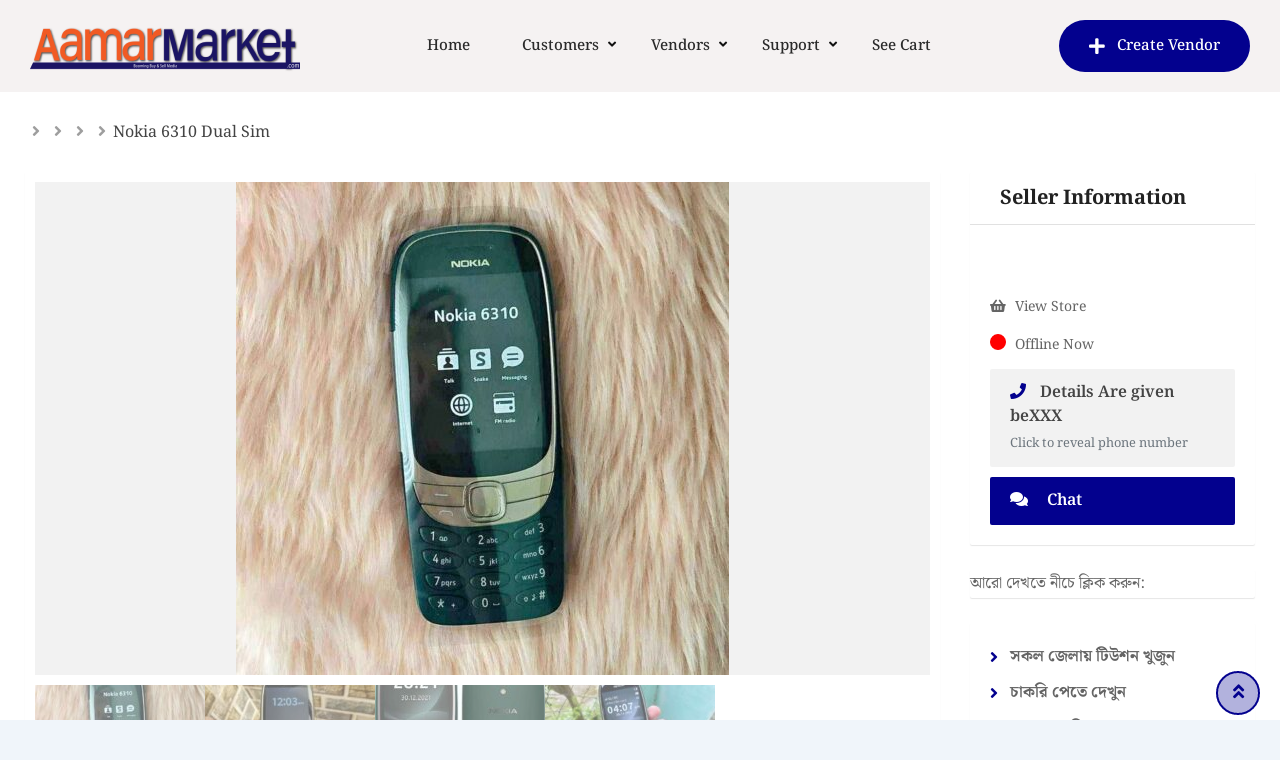

--- FILE ---
content_type: text/html; charset=UTF-8
request_url: https://aamarmarket.com/listing/nokia-6310/
body_size: 66145
content:
<!DOCTYPE html>
<html lang="en-US" prefix="og: https://ogp.me/ns#">
<head><meta charset="UTF-8"><script>if(navigator.userAgent.match(/MSIE|Internet Explorer/i)||navigator.userAgent.match(/Trident\/7\..*?rv:11/i)){var href=document.location.href;if(!href.match(/[?&]nowprocket/)){if(href.indexOf("?")==-1){if(href.indexOf("#")==-1){document.location.href=href+"?nowprocket=1"}else{document.location.href=href.replace("#","?nowprocket=1#")}}else{if(href.indexOf("#")==-1){document.location.href=href+"&nowprocket=1"}else{document.location.href=href.replace("#","&nowprocket=1#")}}}}</script><script>class RocketLazyLoadScripts{constructor(){this.triggerEvents=["keydown","mousedown","mousemove","touchmove","touchstart","touchend","wheel"],this.userEventHandler=this._triggerListener.bind(this),this.touchStartHandler=this._onTouchStart.bind(this),this.touchMoveHandler=this._onTouchMove.bind(this),this.touchEndHandler=this._onTouchEnd.bind(this),this.clickHandler=this._onClick.bind(this),this.interceptedClicks=[],window.addEventListener("pageshow",(e=>{this.persisted=e.persisted})),window.addEventListener("DOMContentLoaded",(()=>{this._preconnect3rdParties()})),this.delayedScripts={normal:[],async:[],defer:[]},this.allJQueries=[]}_addUserInteractionListener(e){document.hidden?e._triggerListener():(this.triggerEvents.forEach((t=>window.addEventListener(t,e.userEventHandler,{passive:!0}))),window.addEventListener("touchstart",e.touchStartHandler,{passive:!0}),window.addEventListener("mousedown",e.touchStartHandler),document.addEventListener("visibilitychange",e.userEventHandler))}_removeUserInteractionListener(){this.triggerEvents.forEach((e=>window.removeEventListener(e,this.userEventHandler,{passive:!0}))),document.removeEventListener("visibilitychange",this.userEventHandler)}_onTouchStart(e){"HTML"!==e.target.tagName&&(window.addEventListener("touchend",this.touchEndHandler),window.addEventListener("mouseup",this.touchEndHandler),window.addEventListener("touchmove",this.touchMoveHandler,{passive:!0}),window.addEventListener("mousemove",this.touchMoveHandler),e.target.addEventListener("click",this.clickHandler),this._renameDOMAttribute(e.target,"onclick","rocket-onclick"))}_onTouchMove(e){window.removeEventListener("touchend",this.touchEndHandler),window.removeEventListener("mouseup",this.touchEndHandler),window.removeEventListener("touchmove",this.touchMoveHandler,{passive:!0}),window.removeEventListener("mousemove",this.touchMoveHandler),e.target.removeEventListener("click",this.clickHandler),this._renameDOMAttribute(e.target,"rocket-onclick","onclick")}_onTouchEnd(e){window.removeEventListener("touchend",this.touchEndHandler),window.removeEventListener("mouseup",this.touchEndHandler),window.removeEventListener("touchmove",this.touchMoveHandler,{passive:!0}),window.removeEventListener("mousemove",this.touchMoveHandler)}_onClick(e){e.target.removeEventListener("click",this.clickHandler),this._renameDOMAttribute(e.target,"rocket-onclick","onclick"),this.interceptedClicks.push(e),e.preventDefault(),e.stopPropagation(),e.stopImmediatePropagation()}_replayClicks(){window.removeEventListener("touchstart",this.touchStartHandler,{passive:!0}),window.removeEventListener("mousedown",this.touchStartHandler),this.interceptedClicks.forEach((e=>{e.target.dispatchEvent(new MouseEvent("click",{view:e.view,bubbles:!0,cancelable:!0}))}))}_renameDOMAttribute(e,t,n){e.hasAttribute&&e.hasAttribute(t)&&(event.target.setAttribute(n,event.target.getAttribute(t)),event.target.removeAttribute(t))}_triggerListener(){this._removeUserInteractionListener(this),"loading"===document.readyState?document.addEventListener("DOMContentLoaded",this._loadEverythingNow.bind(this)):this._loadEverythingNow()}_preconnect3rdParties(){let e=[];document.querySelectorAll("script[type=rocketlazyloadscript]").forEach((t=>{if(t.hasAttribute("src")){const n=new URL(t.src).origin;n!==location.origin&&e.push({src:n,crossOrigin:t.crossOrigin||"module"===t.getAttribute("data-rocket-type")})}})),e=[...new Map(e.map((e=>[JSON.stringify(e),e]))).values()],this._batchInjectResourceHints(e,"preconnect")}async _loadEverythingNow(){this.lastBreath=Date.now(),this._delayEventListeners(),this._delayJQueryReady(this),this._handleDocumentWrite(),this._registerAllDelayedScripts(),this._preloadAllScripts(),await this._loadScriptsFromList(this.delayedScripts.normal),await this._loadScriptsFromList(this.delayedScripts.defer),await this._loadScriptsFromList(this.delayedScripts.async);try{await this._triggerDOMContentLoaded(),await this._triggerWindowLoad()}catch(e){}window.dispatchEvent(new Event("rocket-allScriptsLoaded")),this._replayClicks()}_registerAllDelayedScripts(){document.querySelectorAll("script[type=rocketlazyloadscript]").forEach((e=>{e.hasAttribute("src")?e.hasAttribute("async")&&!1!==e.async?this.delayedScripts.async.push(e):e.hasAttribute("defer")&&!1!==e.defer||"module"===e.getAttribute("data-rocket-type")?this.delayedScripts.defer.push(e):this.delayedScripts.normal.push(e):this.delayedScripts.normal.push(e)}))}async _transformScript(e){return await this._littleBreath(),new Promise((t=>{const n=document.createElement("script");[...e.attributes].forEach((e=>{let t=e.nodeName;"type"!==t&&("data-rocket-type"===t&&(t="type"),n.setAttribute(t,e.nodeValue))})),e.hasAttribute("src")?(n.addEventListener("load",t),n.addEventListener("error",t)):(n.text=e.text,t());try{e.parentNode.replaceChild(n,e)}catch(e){t()}}))}async _loadScriptsFromList(e){const t=e.shift();return t?(await this._transformScript(t),this._loadScriptsFromList(e)):Promise.resolve()}_preloadAllScripts(){this._batchInjectResourceHints([...this.delayedScripts.normal,...this.delayedScripts.defer,...this.delayedScripts.async],"preload")}_batchInjectResourceHints(e,t){var n=document.createDocumentFragment();e.forEach((e=>{if(e.src){const i=document.createElement("link");i.href=e.src,i.rel=t,"preconnect"!==t&&(i.as="script"),e.getAttribute&&"module"===e.getAttribute("data-rocket-type")&&(i.crossOrigin=!0),e.crossOrigin&&(i.crossOrigin=e.crossOrigin),n.appendChild(i)}})),document.head.appendChild(n)}_delayEventListeners(){let e={};function t(t,n){!function(t){function n(n){return e[t].eventsToRewrite.indexOf(n)>=0?"rocket-"+n:n}e[t]||(e[t]={originalFunctions:{add:t.addEventListener,remove:t.removeEventListener},eventsToRewrite:[]},t.addEventListener=function(){arguments[0]=n(arguments[0]),e[t].originalFunctions.add.apply(t,arguments)},t.removeEventListener=function(){arguments[0]=n(arguments[0]),e[t].originalFunctions.remove.apply(t,arguments)})}(t),e[t].eventsToRewrite.push(n)}function n(e,t){let n=e[t];Object.defineProperty(e,t,{get:()=>n||function(){},set(i){e["rocket"+t]=n=i}})}t(document,"DOMContentLoaded"),t(window,"DOMContentLoaded"),t(window,"load"),t(window,"pageshow"),t(document,"readystatechange"),n(document,"onreadystatechange"),n(window,"onload"),n(window,"onpageshow")}_delayJQueryReady(e){let t=window.jQuery;Object.defineProperty(window,"jQuery",{get:()=>t,set(n){if(n&&n.fn&&!e.allJQueries.includes(n)){n.fn.ready=n.fn.init.prototype.ready=function(t){e.domReadyFired?t.bind(document)(n):document.addEventListener("rocket-DOMContentLoaded",(()=>t.bind(document)(n)))};const t=n.fn.on;n.fn.on=n.fn.init.prototype.on=function(){if(this[0]===window){function e(e){return e.split(" ").map((e=>"load"===e||0===e.indexOf("load.")?"rocket-jquery-load":e)).join(" ")}"string"==typeof arguments[0]||arguments[0]instanceof String?arguments[0]=e(arguments[0]):"object"==typeof arguments[0]&&Object.keys(arguments[0]).forEach((t=>{delete Object.assign(arguments[0],{[e(t)]:arguments[0][t]})[t]}))}return t.apply(this,arguments),this},e.allJQueries.push(n)}t=n}})}async _triggerDOMContentLoaded(){this.domReadyFired=!0,await this._littleBreath(),document.dispatchEvent(new Event("rocket-DOMContentLoaded")),await this._littleBreath(),window.dispatchEvent(new Event("rocket-DOMContentLoaded")),await this._littleBreath(),document.dispatchEvent(new Event("rocket-readystatechange")),await this._littleBreath(),document.rocketonreadystatechange&&document.rocketonreadystatechange()}async _triggerWindowLoad(){await this._littleBreath(),window.dispatchEvent(new Event("rocket-load")),await this._littleBreath(),window.rocketonload&&window.rocketonload(),await this._littleBreath(),this.allJQueries.forEach((e=>e(window).trigger("rocket-jquery-load"))),await this._littleBreath();const e=new Event("rocket-pageshow");e.persisted=this.persisted,window.dispatchEvent(e),await this._littleBreath(),window.rocketonpageshow&&window.rocketonpageshow({persisted:this.persisted})}_handleDocumentWrite(){const e=new Map;document.write=document.writeln=function(t){const n=document.currentScript,i=document.createRange(),r=n.parentElement;let o=e.get(n);void 0===o&&(o=n.nextSibling,e.set(n,o));const s=document.createDocumentFragment();i.setStart(s,0),s.appendChild(i.createContextualFragment(t)),r.insertBefore(s,o)}}async _littleBreath(){Date.now()-this.lastBreath>45&&(await this._requestAnimFrame(),this.lastBreath=Date.now())}async _requestAnimFrame(){return document.hidden?new Promise((e=>setTimeout(e))):new Promise((e=>requestAnimationFrame(e)))}static run(){const e=new RocketLazyLoadScripts;e._addUserInteractionListener(e)}}RocketLazyLoadScripts.run();</script>
	
	<meta name="viewport" content="width=device-width, initial-scale=1.0">
	<link rel="profile" href="https://gmpg.org/xfn/11" />
		<style>img:is([sizes="auto" i], [sizes^="auto," i]) { contain-intrinsic-size: 3000px 1500px }</style>
	
<!-- Google Tag Manager for WordPress by gtm4wp.com -->
<script data-cfasync="false" data-pagespeed-no-defer>
	var gtm4wp_datalayer_name = "dataLayer";
	var dataLayer = dataLayer || [];
	const gtm4wp_use_sku_instead = 0;
	const gtm4wp_currency = 'BDT';
	const gtm4wp_product_per_impression = 10;
	const gtm4wp_clear_ecommerce = false;
	const gtm4wp_datalayer_max_timeout = 2000;

	const gtm4wp_scrollerscript_debugmode         = false;
	const gtm4wp_scrollerscript_callbacktime      = 100;
	const gtm4wp_scrollerscript_readerlocation    = 150;
	const gtm4wp_scrollerscript_contentelementid  = "content";
	const gtm4wp_scrollerscript_scannertime       = 60;
</script>
<!-- End Google Tag Manager for WordPress by gtm4wp.com --><script type="rocketlazyloadscript">window._wca = window._wca || [];</script>
<noscript><style>#preloader{display:none;}</style></noscript><meta property="og:url" content="https://aamarmarket.com/listing/nokia-6310/" /><meta property="og:type" content="article" /><meta property="og:title" content="Nokia 6310 Dual Sim" /><meta property="og:description" content="AH5K966 Title: Nokia 6310 Dual Sim Mobile No/FB ID: https://www.facebook.com/profile.php?id=100091621295631 Description: Nokia 6310 Dual Sim Condition New Nokia 6310 Dual Sim supported  এটি নতুন মোবাইল ফুল বক্সড মাল পাবেন।  এতে দুই সিম ও সাপোর্ট করে।   সাথে সবকিছু ফুল বক্সড মোবাইল ডেলিভারি পাবেন। 👊Nokia 6310   এটি কালো, সবুজ কালার এভেলএবল আছে।  ক্যামেরা ও মেমোরী কার্ড সাপোর্টেড।  ইউনিক ডিজাইন এবং ইন্টারেস্টিং ফিচার সম্পূর্ণ ফোন  Android ফোনের পাশাপাশি কথা বলার জন্য ভালো। Nokia 6310 সেকেন্ডারি ফোনে হিসেবে সহজে ব্যবহার করা যাবে। Nokia 6310 ফোনটি তুলনামূলক ছোট হওয়ায় সহজে বহন করা যাবে ।  বাংলাদেশে যে কোনো প্রান্তে উপজেলা ভিত্তিক ক্যাশ অন হোম ডেলিভারী দেওয়া হয়। 👉 পাইকারী অথবা খুচরা ১পিছ অর্ডার করার জন্য আপনার নাম্বার ও এড্রেস মেসেজ করুন। আমাদের কল সেন্টার থেকে আপনাকে কল করে বিস্তারিত তথ্য নিয়ে অর্ডার কনফার্ম করা হবে। &nbsp; ই-কমার্সের দ্রুত বিকশিত বিশ্বে, AamarMarket.com বাংলাদেশে পণ্য ও পরিষেবা ক্রয়-বিক্রয়ের ক্ষেত্রে দ্রুততার সাথে এগিয়ে যাচ্ছে । aamarmarket.com ওয়েবসাইট ক্রেতা এবং&hellip;" /><meta property="og:image" content="https://aamarmarket.com/wp-content/uploads/classified-listing/2023/08/966.jpg" /><meta property="og:site_name" content="AamarMarket.com" /><meta name="twitter:card" content="summary" />
<!-- Search Engine Optimization by Rank Math PRO - https://rankmath.com/ -->
<title>Nokia 6310 Dual Sim best</title><link rel="stylesheet" href="https://aamarmarket.com/wp-content/cache/min/1/b54a655b60c4be3be1fd94758339bc84.css" media="all" data-minify="1" />
<meta name="description" content="Nokia 6310 Dual Sim supported"/>
<meta name="robots" content="follow, index, max-snippet:-1, max-video-preview:-1, max-image-preview:large"/>
<link rel="canonical" href="https://aamarmarket.com/listing/nokia-6310/" />
<meta property="og:locale" content="en_US" />
<meta property="og:type" content="article" />
<meta property="og:title" content="Nokia 6310 Dual Sim best" />
<meta property="og:description" content="Nokia 6310 Dual Sim supported" />
<meta property="og:url" content="https://aamarmarket.com/listing/nokia-6310/" />
<meta property="og:site_name" content="AamarMarket.com" />
<meta property="article:publisher" content="https://www.facebook.com/aamarmarket" />
<meta property="og:updated_time" content="2023-08-16T13:09:38+06:00" />
<meta name="twitter:card" content="summary_large_image" />
<meta name="twitter:title" content="Nokia 6310 Dual Sim best" />
<meta name="twitter:description" content="Nokia 6310 Dual Sim supported" />
<script type="application/ld+json" class="rank-math-schema-pro">{"@context":"https://schema.org","@graph":[{"@type":"BreadcrumbList","@id":"https://aamarmarket.com/listing/nokia-6310/#breadcrumb","itemListElement":[{"@type":"ListItem","position":"1","item":{"@id":"https://aamarmarket.com","name":"Home"}},{"@type":"ListItem","position":"2","item":{"@id":"https://aamarmarket.com/all-posts/","name":"Listings"}},{"@type":"ListItem","position":"3","item":{"@id":"https://aamarmarket.com/listing/nokia-6310/","name":"Nokia 6310 Dual Sim"}}]}]}</script>
<!-- /Rank Math WordPress SEO plugin -->

<link rel='dns-prefetch' href='//stats.wp.com' />


<link rel="alternate" type="application/rss+xml" title="AamarMarket.com &raquo; Feed" href="https://aamarmarket.com/feed/" />
<link rel="alternate" type="application/rss+xml" title="AamarMarket.com &raquo; Comments Feed" href="https://aamarmarket.com/comments/feed/" />
<link rel="alternate" type="application/rss+xml" title="AamarMarket.com &raquo; Nokia 6310 Dual Sim Comments Feed" href="https://aamarmarket.com/listing/nokia-6310/feed/" />

<style id='rtcl-public-inline-css' type='text/css'>
:root{--rtcl-primary-color:#03018E;--rtcl-link-color:#03018E;--rtcl-link-hover-color:#044191;--rtcl-button-bg-color:#03018E;--rtcl-button-color:#ffffff;--rtcl-button-hover-bg-color:#044191;--rtcl-button-hover-color:#ffffff;--rtcl-badge-new-bg-color:#e7291e;--rtcl-badge-top-bg-color:#17a2b8 !important;--rtcl-badge-top-color:#ffffff !important;}
.rtcl .rtcl-icon, 
							.rtcl-chat-form button.rtcl-chat-send, 
							.rtcl-chat-container a.rtcl-chat-card-link .rtcl-cc-content .rtcl-cc-listing-amount,
							.rtcl-chat-container ul.rtcl-messages-list .rtcl-message span.read-receipt-status .rtcl-icon.rtcl-read{color: #03018E;}#rtcl-chat-modal {background-color: var(--rtcl-primary-color); border-color: var(--rtcl-primary-color)}#rtcl-compare-btn-wrap a.rtcl-compare-btn, .rtcl-btn, #rtcl-compare-panel-btn, .rtcl-chat-container ul.rtcl-messages-list .rtcl-message-wrap.own-message .rtcl-message-text, .rtcl-sold-out {background : var(--rtcl-primary-color);}.rtcl a{ color: var(--rtcl-link-color)}.rtcl a:hover{ color: var(--rtcl-link-hover-color)}.rtcl .rtcl-btn{ background-color: var(--rtcl-button-bg-color); border-color:var(--rtcl-button-bg-color); }.rtcl .rtcl-btn{ color: var(--rtcl-button-color); }[class*=rtcl-slider] [class*=swiper-button-],.rtcl-carousel-slider [class*=swiper-button-] { color: var(--rtcl-button-color); }.rtcl-pagination ul.page-numbers li span.page-numbers.current,.rtcl-pagination ul.page-numbers li a.page-numbers:hover{ background-color: var(--rtcl-button-hover-bg-color); }.rtcl .rtcl-btn:hover{ background-color: var(--rtcl-button-hover-bg-color); border-color: var(--rtcl-button-hover-bg-color); }.rtcl-pagination ul.page-numbers li a.page-numbers:hover, .rtcl-pagination ul.page-numbers li span.page-numbers.current{ color: var(--rtcl-button-hover-color); }.rtcl .rtcl-btn:hover{ color: var(--rtcl-button-hover-color)}[class*=rtcl-slider] [class*=swiper-button-],.rtcl-carousel-slider [class*=swiper-button-]:hover { color: var(--rtcl-button-hover-color); }
</style>

<style id='wp-emoji-styles-inline-css' type='text/css'>

	img.wp-smiley, img.emoji {
		display: inline !important;
		border: none !important;
		box-shadow: none !important;
		height: 1em !important;
		width: 1em !important;
		margin: 0 0.07em !important;
		vertical-align: -0.1em !important;
		background: none !important;
		padding: 0 !important;
	}
</style>

<style id='wp-block-library-theme-inline-css' type='text/css'>
.wp-block-audio :where(figcaption){color:#555;font-size:13px;text-align:center}.is-dark-theme .wp-block-audio :where(figcaption){color:#ffffffa6}.wp-block-audio{margin:0 0 1em}.wp-block-code{border:1px solid #ccc;border-radius:4px;font-family:Menlo,Consolas,monaco,monospace;padding:.8em 1em}.wp-block-embed :where(figcaption){color:#555;font-size:13px;text-align:center}.is-dark-theme .wp-block-embed :where(figcaption){color:#ffffffa6}.wp-block-embed{margin:0 0 1em}.blocks-gallery-caption{color:#555;font-size:13px;text-align:center}.is-dark-theme .blocks-gallery-caption{color:#ffffffa6}:root :where(.wp-block-image figcaption){color:#555;font-size:13px;text-align:center}.is-dark-theme :root :where(.wp-block-image figcaption){color:#ffffffa6}.wp-block-image{margin:0 0 1em}.wp-block-pullquote{border-bottom:4px solid;border-top:4px solid;color:currentColor;margin-bottom:1.75em}.wp-block-pullquote cite,.wp-block-pullquote footer,.wp-block-pullquote__citation{color:currentColor;font-size:.8125em;font-style:normal;text-transform:uppercase}.wp-block-quote{border-left:.25em solid;margin:0 0 1.75em;padding-left:1em}.wp-block-quote cite,.wp-block-quote footer{color:currentColor;font-size:.8125em;font-style:normal;position:relative}.wp-block-quote:where(.has-text-align-right){border-left:none;border-right:.25em solid;padding-left:0;padding-right:1em}.wp-block-quote:where(.has-text-align-center){border:none;padding-left:0}.wp-block-quote.is-large,.wp-block-quote.is-style-large,.wp-block-quote:where(.is-style-plain){border:none}.wp-block-search .wp-block-search__label{font-weight:700}.wp-block-search__button{border:1px solid #ccc;padding:.375em .625em}:where(.wp-block-group.has-background){padding:1.25em 2.375em}.wp-block-separator.has-css-opacity{opacity:.4}.wp-block-separator{border:none;border-bottom:2px solid;margin-left:auto;margin-right:auto}.wp-block-separator.has-alpha-channel-opacity{opacity:1}.wp-block-separator:not(.is-style-wide):not(.is-style-dots){width:100px}.wp-block-separator.has-background:not(.is-style-dots){border-bottom:none;height:1px}.wp-block-separator.has-background:not(.is-style-wide):not(.is-style-dots){height:2px}.wp-block-table{margin:0 0 1em}.wp-block-table td,.wp-block-table th{word-break:normal}.wp-block-table :where(figcaption){color:#555;font-size:13px;text-align:center}.is-dark-theme .wp-block-table :where(figcaption){color:#ffffffa6}.wp-block-video :where(figcaption){color:#555;font-size:13px;text-align:center}.is-dark-theme .wp-block-video :where(figcaption){color:#ffffffa6}.wp-block-video{margin:0 0 1em}:root :where(.wp-block-template-part.has-background){margin-bottom:0;margin-top:0;padding:1.25em 2.375em}
</style>
<style id='classic-theme-styles-inline-css' type='text/css'>
/*! This file is auto-generated */
.wp-block-button__link{color:#fff;background-color:#32373c;border-radius:9999px;box-shadow:none;text-decoration:none;padding:calc(.667em + 2px) calc(1.333em + 2px);font-size:1.125em}.wp-block-file__button{background:#32373c;color:#fff;text-decoration:none}
</style>


<style id='jetpack-sharing-buttons-style-inline-css' type='text/css'>
.jetpack-sharing-buttons__services-list{display:flex;flex-direction:row;flex-wrap:wrap;gap:0;list-style-type:none;margin:5px;padding:0}.jetpack-sharing-buttons__services-list.has-small-icon-size{font-size:12px}.jetpack-sharing-buttons__services-list.has-normal-icon-size{font-size:16px}.jetpack-sharing-buttons__services-list.has-large-icon-size{font-size:24px}.jetpack-sharing-buttons__services-list.has-huge-icon-size{font-size:36px}@media print{.jetpack-sharing-buttons__services-list{display:none!important}}.editor-styles-wrapper .wp-block-jetpack-sharing-buttons{gap:0;padding-inline-start:0}ul.jetpack-sharing-buttons__services-list.has-background{padding:1.25em 2.375em}
</style>
<style id='global-styles-inline-css' type='text/css'>
:root{--wp--preset--aspect-ratio--square: 1;--wp--preset--aspect-ratio--4-3: 4/3;--wp--preset--aspect-ratio--3-4: 3/4;--wp--preset--aspect-ratio--3-2: 3/2;--wp--preset--aspect-ratio--2-3: 2/3;--wp--preset--aspect-ratio--16-9: 16/9;--wp--preset--aspect-ratio--9-16: 9/16;--wp--preset--color--black: #000000;--wp--preset--color--cyan-bluish-gray: #abb8c3;--wp--preset--color--white: #ffffff;--wp--preset--color--pale-pink: #f78da7;--wp--preset--color--vivid-red: #cf2e2e;--wp--preset--color--luminous-vivid-orange: #ff6900;--wp--preset--color--luminous-vivid-amber: #fcb900;--wp--preset--color--light-green-cyan: #7bdcb5;--wp--preset--color--vivid-green-cyan: #00d084;--wp--preset--color--pale-cyan-blue: #8ed1fc;--wp--preset--color--vivid-cyan-blue: #0693e3;--wp--preset--color--vivid-purple: #9b51e0;--wp--preset--gradient--vivid-cyan-blue-to-vivid-purple: linear-gradient(135deg,rgba(6,147,227,1) 0%,rgb(155,81,224) 100%);--wp--preset--gradient--light-green-cyan-to-vivid-green-cyan: linear-gradient(135deg,rgb(122,220,180) 0%,rgb(0,208,130) 100%);--wp--preset--gradient--luminous-vivid-amber-to-luminous-vivid-orange: linear-gradient(135deg,rgba(252,185,0,1) 0%,rgba(255,105,0,1) 100%);--wp--preset--gradient--luminous-vivid-orange-to-vivid-red: linear-gradient(135deg,rgba(255,105,0,1) 0%,rgb(207,46,46) 100%);--wp--preset--gradient--very-light-gray-to-cyan-bluish-gray: linear-gradient(135deg,rgb(238,238,238) 0%,rgb(169,184,195) 100%);--wp--preset--gradient--cool-to-warm-spectrum: linear-gradient(135deg,rgb(74,234,220) 0%,rgb(151,120,209) 20%,rgb(207,42,186) 40%,rgb(238,44,130) 60%,rgb(251,105,98) 80%,rgb(254,248,76) 100%);--wp--preset--gradient--blush-light-purple: linear-gradient(135deg,rgb(255,206,236) 0%,rgb(152,150,240) 100%);--wp--preset--gradient--blush-bordeaux: linear-gradient(135deg,rgb(254,205,165) 0%,rgb(254,45,45) 50%,rgb(107,0,62) 100%);--wp--preset--gradient--luminous-dusk: linear-gradient(135deg,rgb(255,203,112) 0%,rgb(199,81,192) 50%,rgb(65,88,208) 100%);--wp--preset--gradient--pale-ocean: linear-gradient(135deg,rgb(255,245,203) 0%,rgb(182,227,212) 50%,rgb(51,167,181) 100%);--wp--preset--gradient--electric-grass: linear-gradient(135deg,rgb(202,248,128) 0%,rgb(113,206,126) 100%);--wp--preset--gradient--midnight: linear-gradient(135deg,rgb(2,3,129) 0%,rgb(40,116,252) 100%);--wp--preset--font-size--small: 13px;--wp--preset--font-size--medium: 20px;--wp--preset--font-size--large: 36px;--wp--preset--font-size--x-large: 42px;--wp--preset--font-family--noto-serif-bengali: Noto Serif Bengali;--wp--preset--spacing--20: 0.44rem;--wp--preset--spacing--30: 0.67rem;--wp--preset--spacing--40: 1rem;--wp--preset--spacing--50: 1.5rem;--wp--preset--spacing--60: 2.25rem;--wp--preset--spacing--70: 3.38rem;--wp--preset--spacing--80: 5.06rem;--wp--preset--shadow--natural: 6px 6px 9px rgba(0, 0, 0, 0.2);--wp--preset--shadow--deep: 12px 12px 50px rgba(0, 0, 0, 0.4);--wp--preset--shadow--sharp: 6px 6px 0px rgba(0, 0, 0, 0.2);--wp--preset--shadow--outlined: 6px 6px 0px -3px rgba(255, 255, 255, 1), 6px 6px rgba(0, 0, 0, 1);--wp--preset--shadow--crisp: 6px 6px 0px rgba(0, 0, 0, 1);}:where(.is-layout-flex){gap: 0.5em;}:where(.is-layout-grid){gap: 0.5em;}body .is-layout-flex{display: flex;}.is-layout-flex{flex-wrap: wrap;align-items: center;}.is-layout-flex > :is(*, div){margin: 0;}body .is-layout-grid{display: grid;}.is-layout-grid > :is(*, div){margin: 0;}:where(.wp-block-columns.is-layout-flex){gap: 2em;}:where(.wp-block-columns.is-layout-grid){gap: 2em;}:where(.wp-block-post-template.is-layout-flex){gap: 1.25em;}:where(.wp-block-post-template.is-layout-grid){gap: 1.25em;}.has-black-color{color: var(--wp--preset--color--black) !important;}.has-cyan-bluish-gray-color{color: var(--wp--preset--color--cyan-bluish-gray) !important;}.has-white-color{color: var(--wp--preset--color--white) !important;}.has-pale-pink-color{color: var(--wp--preset--color--pale-pink) !important;}.has-vivid-red-color{color: var(--wp--preset--color--vivid-red) !important;}.has-luminous-vivid-orange-color{color: var(--wp--preset--color--luminous-vivid-orange) !important;}.has-luminous-vivid-amber-color{color: var(--wp--preset--color--luminous-vivid-amber) !important;}.has-light-green-cyan-color{color: var(--wp--preset--color--light-green-cyan) !important;}.has-vivid-green-cyan-color{color: var(--wp--preset--color--vivid-green-cyan) !important;}.has-pale-cyan-blue-color{color: var(--wp--preset--color--pale-cyan-blue) !important;}.has-vivid-cyan-blue-color{color: var(--wp--preset--color--vivid-cyan-blue) !important;}.has-vivid-purple-color{color: var(--wp--preset--color--vivid-purple) !important;}.has-black-background-color{background-color: var(--wp--preset--color--black) !important;}.has-cyan-bluish-gray-background-color{background-color: var(--wp--preset--color--cyan-bluish-gray) !important;}.has-white-background-color{background-color: var(--wp--preset--color--white) !important;}.has-pale-pink-background-color{background-color: var(--wp--preset--color--pale-pink) !important;}.has-vivid-red-background-color{background-color: var(--wp--preset--color--vivid-red) !important;}.has-luminous-vivid-orange-background-color{background-color: var(--wp--preset--color--luminous-vivid-orange) !important;}.has-luminous-vivid-amber-background-color{background-color: var(--wp--preset--color--luminous-vivid-amber) !important;}.has-light-green-cyan-background-color{background-color: var(--wp--preset--color--light-green-cyan) !important;}.has-vivid-green-cyan-background-color{background-color: var(--wp--preset--color--vivid-green-cyan) !important;}.has-pale-cyan-blue-background-color{background-color: var(--wp--preset--color--pale-cyan-blue) !important;}.has-vivid-cyan-blue-background-color{background-color: var(--wp--preset--color--vivid-cyan-blue) !important;}.has-vivid-purple-background-color{background-color: var(--wp--preset--color--vivid-purple) !important;}.has-black-border-color{border-color: var(--wp--preset--color--black) !important;}.has-cyan-bluish-gray-border-color{border-color: var(--wp--preset--color--cyan-bluish-gray) !important;}.has-white-border-color{border-color: var(--wp--preset--color--white) !important;}.has-pale-pink-border-color{border-color: var(--wp--preset--color--pale-pink) !important;}.has-vivid-red-border-color{border-color: var(--wp--preset--color--vivid-red) !important;}.has-luminous-vivid-orange-border-color{border-color: var(--wp--preset--color--luminous-vivid-orange) !important;}.has-luminous-vivid-amber-border-color{border-color: var(--wp--preset--color--luminous-vivid-amber) !important;}.has-light-green-cyan-border-color{border-color: var(--wp--preset--color--light-green-cyan) !important;}.has-vivid-green-cyan-border-color{border-color: var(--wp--preset--color--vivid-green-cyan) !important;}.has-pale-cyan-blue-border-color{border-color: var(--wp--preset--color--pale-cyan-blue) !important;}.has-vivid-cyan-blue-border-color{border-color: var(--wp--preset--color--vivid-cyan-blue) !important;}.has-vivid-purple-border-color{border-color: var(--wp--preset--color--vivid-purple) !important;}.has-vivid-cyan-blue-to-vivid-purple-gradient-background{background: var(--wp--preset--gradient--vivid-cyan-blue-to-vivid-purple) !important;}.has-light-green-cyan-to-vivid-green-cyan-gradient-background{background: var(--wp--preset--gradient--light-green-cyan-to-vivid-green-cyan) !important;}.has-luminous-vivid-amber-to-luminous-vivid-orange-gradient-background{background: var(--wp--preset--gradient--luminous-vivid-amber-to-luminous-vivid-orange) !important;}.has-luminous-vivid-orange-to-vivid-red-gradient-background{background: var(--wp--preset--gradient--luminous-vivid-orange-to-vivid-red) !important;}.has-very-light-gray-to-cyan-bluish-gray-gradient-background{background: var(--wp--preset--gradient--very-light-gray-to-cyan-bluish-gray) !important;}.has-cool-to-warm-spectrum-gradient-background{background: var(--wp--preset--gradient--cool-to-warm-spectrum) !important;}.has-blush-light-purple-gradient-background{background: var(--wp--preset--gradient--blush-light-purple) !important;}.has-blush-bordeaux-gradient-background{background: var(--wp--preset--gradient--blush-bordeaux) !important;}.has-luminous-dusk-gradient-background{background: var(--wp--preset--gradient--luminous-dusk) !important;}.has-pale-ocean-gradient-background{background: var(--wp--preset--gradient--pale-ocean) !important;}.has-electric-grass-gradient-background{background: var(--wp--preset--gradient--electric-grass) !important;}.has-midnight-gradient-background{background: var(--wp--preset--gradient--midnight) !important;}.has-small-font-size{font-size: var(--wp--preset--font-size--small) !important;}.has-medium-font-size{font-size: var(--wp--preset--font-size--medium) !important;}.has-large-font-size{font-size: var(--wp--preset--font-size--large) !important;}.has-x-large-font-size{font-size: var(--wp--preset--font-size--x-large) !important;}.has-noto-serif-bengali-font-family{font-family: var(--wp--preset--font-family--noto-serif-bengali) !important;}
:where(.wp-block-post-template.is-layout-flex){gap: 1.25em;}:where(.wp-block-post-template.is-layout-grid){gap: 1.25em;}
:where(.wp-block-columns.is-layout-flex){gap: 2em;}:where(.wp-block-columns.is-layout-grid){gap: 2em;}
:root :where(.wp-block-pullquote){font-size: 1.5em;line-height: 1.6;}
</style>



<style id='woocommerce-layout-inline-css' type='text/css'>

	.infinite-scroll .woocommerce-pagination {
		display: none;
	}
</style>
<link rel='stylesheet' id='woocommerce-smallscreen-css' href='https://aamarmarket.com/wp-content/plugins/woocommerce/assets/css/woocommerce-smallscreen.css?ver=10.4.3' type='text/css' media='only screen and (max-width: 768px)' />

<style id='woocommerce-inline-inline-css' type='text/css'>
.woocommerce form .form-row .required { visibility: visible; }
</style>















<style id='classima-style-inline-css' type='text/css'>
@media all and (min-width: 1200px) {.container{max-width: 1250px;}}.theme-banner{background-color:#FFFFFF;}.theme-banner:before{background-color: rgba(0,0,0,0)}
</style>


<style id='classima-dynamic-inline-css' type='text/css'>
:root { --rtcl-secondary-color: #044191; } body, select, gtnbg_root, ul li, gtnbg_root p { font-family: Noto Serif Bengali, sans-serif; font-size: 16px; line-height: 28px; font-weight : 400; font-style: normal; } h1 { font-family: Noto Serif Bengali, sans-serif; font-size: 36px; line-height: 40px; font-weight : 700; font-style: normal; } h2 { font-family: Noto Serif Bengali, sans-serif; font-size: 28px; line-height: 34px; font-weight : 700; font-style: normal; } h3 { font-family: Noto Serif Bengali, sans-serif; font-size: 22px; line-height: 28px; font-weight : 700; font-style: normal; } h4 { font-family: Noto Serif Bengali, sans-serif; font-size: 20px; line-height: 28px; font-weight : 700; font-style: normal; } h5 { font-family: Noto Serif Bengali, sans-serif; font-size: 18px; line-height: 26px; font-weight : 700; font-style: normal; } h6 { font-family: Noto Serif Bengali, sans-serif; font-size: 16px; line-height: 28px; font-weight : 700; font-style: normal; } mark, ins { background: rgba(3, 1, 142, .3); } a:link, a:visited {  color: #03018E; } a:hover, a:focus, a:active {  color: #044191; } blockquote::before, .wp-block-quote::before { background-color: #03018E; } .wp-block-pullquote {   border-color: #03018E; } .primary-color { color: #03018E; } .secondary-color { color: #044191; } .primary-bgcolor { background-color: #03018E; } .secondary-bgcolor { background-color: #044191; } .post-nav-links > span, .post-nav-links > a:hover { background-color: #03018E; } .main-header .main-navigation-area .main-navigation ul li a { font-family: Noto Serif Bengali, sans-serif; font-size : 15px; font-weight : 500; line-height : 26px; text-transform : capitalize; font-style: normal; } .main-header .main-navigation-area .main-navigation ul li ul li a { font-family: Noto Serif Bengali, sans-serif; font-size : 14px; font-weight : 400; line-height : 24px; text-transform : none; font-style: normal; } .mean-container .mean-nav ul li a { font-family: Noto Serif Bengali, sans-serif; font-size : 16px; font-weight : 400; line-height : 24px; text-transform : none; font-style: normal; } .header-btn { font-family: Noto Serif Bengali, sans-serif; font-size : 15px; font-weight : 500; line-height : 26px; } .top-header {   background-color: #1A1A1A; } .top-header .top-header-inner .tophead-info li .fa { color: #03018E; } .top-header .top-header-inner .tophead-social li a:hover { color: #03018E; } .mean-container .mean-bar, .main-header {   background-color: #ffffff; } .main-header .main-navigation-area .main-navigation ul li a { color: #2a2a2a; } .main-header .main-navigation-area .main-navigation ul.menu > li > a:hover {   color: #03018E; } .main-header .main-navigation-area .main-navigation ul.menu > li.current-menu-item > a::after, .main-header .main-navigation-area .main-navigation ul.menu > li.current > a::after {   background-color: #03018E; } .main-header .main-navigation-area .main-navigation ul li ul { border-color: #03018E; } .main-header .main-navigation-area .main-navigation ul li ul li a { color: #444444; } .main-header .main-navigation-area .main-navigation ul li ul li:hover > a { color: #ffffff;   background-color: #03018E; } .main-header .main-navigation-area .main-navigation ul li.mega-menu > ul.sub-menu > li > a {   background-color: #03018E; } .mean-container .mean-bar { border-color: #03018E; } .mean-container a.meanmenu-reveal, .mean-container .mean-nav ul li a:hover, .mean-container .mean-nav > ul > li.current-menu-item > a, .mean-container .mean-nav ul li a.mean-expand { color: #03018E; } .mean-container a.meanmenu-reveal span { background-color: #03018E; } .mean-container a.meanmenu-reveal span:before {   background-color: #03018E; } .mean-container a.meanmenu-reveal span:after {   background-color: #03018E; } .mean-bar span.sidebarBtn span:before, .mean-bar span.sidebarBtn span:after, .mean-bar span.sidebarBtn span {   background-color: #03018E; } .offscreen-navigation li.menu-item-has-children> a:after {   color: #03018E; } a.header-chat-icon .rtcl-unread-badge { background-color: #03018E; } .header-btn {   background: #03018E; } .header-btn:hover {   background: #044191; } @media all and (min-width: 992px) {   .header-style-6 .main-header {  background-color: #03018E;  box-shadow: 0 2px 8px rgba(4, 65, 145, 0.8);   }   .header-style-6 .header-btn i {  background-color: #03018E;   }   .header-style-6 .header-btn-area .header-btn:hover {  background-color: #044191;   }   .header-style-7 .main-header {  background-color: #03018E;   }   .header-style-8 .main-header {  background-color: #03018E;  box-shadow: 0 2px 8px rgba(4, 65, 145, 0.8);   } } @media only screen and (min-width: 993px) {   #meanmenu {  display: none;   } } @media only screen and (max-width: 992px) {   .main-header-sticky-wrapper,   .site-header .main-header {  display: none;   } }  .main-breadcrumb { color: #ffffff; } .main-breadcrumb a span { color: #ffffff; } .main-breadcrumb span { color: #cacaca; } .main-breadcrumb a span:hover { color: #03018E; } .footer-top-area { background-color: #f4f4f4; } .footer-top-area .widget > h3 { color: #000000; } .footer-top-area .widget { color: #000000; } .footer-top-area a:link, .footer-top-area a:visited { color: #000000; } .footer-top-area .widget a:hover, .footer-top-area .widget a:active { color: #03018E; } .footer-bottom-area { background-color: #111212; color: #ababab; } .footer-style-2 .footer-top-area .widget .menu li a:hover {   color: #03018E; } .footer-style-2 .footer-top-area .widget .menu li a:hover:after {   background-color: #03018E; } a.scrollToTop {   background-color: rgba(3, 1, 142, 0.3);   color: #03018E;   border-color: #03018E; } a.scrollToTop:hover, a.scrollToTop:focus {   background-color: #03018E; } a.rdtheme-button-1, .rdtheme-button-1 { background: linear-gradient(to bottom, rgba(4, 65, 145, 0.8), #044191); } a.rdtheme-button-1:hover, .rdtheme-button-1:hover {   background: #044191; } a.rdtheme-button-3, .rdtheme-button-3 {   background-color: #03018E; } a.rdtheme-button-3:hover, .rdtheme-button-3:hover {   background-color: #044191; } .widget a:hover { color: #03018E; } .widget h3:after { background-color: #03018E; } .widget.widget_tag_cloud a:hover { background-color: #03018E; border-color: #03018E; } .sidebar-widget-area .widget a:hover { color: #03018E; } .sidebar-widget-area .widget ul li:before { color: #03018E; } .sidebar-widget-area .widget.rtcl-widget-filter-class h3 { background-color: #03018E; } .widget.widget_classima_about ul li a:hover { background-color: #03018E; } .pagination-area ul li:not(:first-child):not(:last-child) a:hover, .pagination-area ul li:not(:first-child):not(:last-child).active a { background-color: #03018E; } .pagination-area ul li.pagi-previous a:hover, .pagination-area ul li.pagi-next a:hover, .pagination-area ul li.pagi-previous span:hover, .pagination-area ul li.pagi-next span:hover { color: #03018E; } .pagination-area ul li.pagi-previous i, .pagination-area ul li.pagi-next i { color: #03018E; } .search-form .custom-search-input button.btn { color: #03018E; } .post-each .post-title a:hover { color: #03018E; } .post-each .post-meta li i { color: #03018E; } .post-each.post-each-single .post-footer .post-tags a:hover { background-color: #03018E; border-color: #03018E; } .post-author-block .rtin-right .author-name a:hover { color: #03018E; } .post-title-block:after, .comment-reply-title:after { background-color: #03018E; } .comments-area .main-comments .comment-meta .reply-area a { background-color: #03018E; } .comments-area .main-comments .comment-meta .reply-area a:hover { background-color: #044191; } #respond form .btn-send { background-color: #03018E; } #respond form .btn-send:hover { background-color: #044191; } .post-password-form input[type="submit"] { background-color: #03018E; } .post-password-form input[type="submit"]:hover { background-color: #044191; } .error-page .error-btn { background-color: #03018E; } .error-page .error-btn:hover { background-color: #044191; } .wpcf7-form .wpcf7-submit { background: #03018E; } .wpcf7-form .wpcf7-submit:hover, .wpcf7-form .wpcf7-submit:active { background: #044191; } .post-each .rtin-button.post-btn a {   background: #03018E;   border-color: #03018E; } .post-each .rtin-button.post-btn a:hover {   background: #044191;   border-color: #044191; } .classima-related-post .entry-categories a:hover {   color: #03018E; } .classima-listing-search-form .rtin-search-btn { background: #03018E; } .classima-listing-search-form .rtin-search-btn:hover { background: #044191; } .rtcl-ui-modal .rtcl-modal-wrapper .rtcl-modal-content .rtcl-content-wrap .rtcl-ui-select-list-wrap .rtcl-ui-select-list ul li a:hover { color: #03018E; } .classima-listing-single .owl-carousel .owl-nav [class*=owl-] { border-color: #03018E; } .classima-listing-single .owl-carousel .owl-nav [class*=owl-]:hover { color: #03018E; } .classima-listing-single .classima-single-details .rtin-slider-box #rtcl-slider-wrapper .rtcl-listing-gallery__trigger { background-color: #044191} .classima-listing-single .classima-single-details .rtin-slider-box .rtcl-price-amount { background-color: #044191; } .classima-listing-single .classima-single-details .single-listing-meta-price-mob .rtin-price { background: #03018E; } .classima-listing-single .classima-single-details .rtin-specs .rtin-spec-items li:before { background-color: #03018E; } .classima-listing-single .classima-single-details .rtcl-single-listing-action li a:hover { color: #044191; } .classima-listing-single .classima-single-details .nav-tabs a.active { background-color: #03018E; } .classima-listing-single .classima-single-details-2 .rtin-price { background-color: #03018E; } .classima-listing-single .classima-single-details-2 .rtin-specs-title::after { background-color: #03018E; } #content .classima-listing-single .classima-single-related .owl-related-nav .owl-prev:hover, #content .classima-listing-single .classima-single-related .owl-related-nav .owl-next:hover { color: #03018E; } .classima-listing-single-sidebar .rtin-price { background-color: #03018E; } .classified-seller-info .rtin-box .rtin-phone .numbers:before { color: #03018E; } .classified-seller-info .rtin-box .rtin-phone .rtcl-contact-reveal-wrapper .numbers a:first-child::before { color: #03018E; } .classified-seller-info .rtin-box .rtin-email a i { color: #044191; } .classified-seller-info .rtin-box .rtin-chat a { background-color: #03018E; } .classified-seller-info .rtin-box .rtin-chat a:hover {   background-color: #044191; } #classima-mail-to-seller .btn { background-color: #03018E; } #classima-mail-to-seller .btn:hover, #classima-mail-to-seller .btn:active { background-color: #044191; } .review-area .comment .comment-meta .comment-meta-left .comment-info .c-author { color: #03018E; } .classima-listing-single .classima-single-details-3 .rtin-price {   background-color: #03018E; } .classima-listing-single .classima-single-details-3 .rtin-specs-title:after {   background-color: #03018E; } .classima-listing-single .classima-single-details .rtin-slider-box #rtcl-slider-wrapper .swiper-button-prev, .classima-listing-single .classima-single-details .rtin-slider-box #rtcl-slider-wrapper .swiper-button-next, .rtrs-review-wrap .rtrs-review-box .rtrs-review-body .rtrs-reply-btn .rtrs-item-btn:hover, .rtrs-review-wrap .rtrs-review-form .rtrs-form-group .rtrs-submit-btn {   background-color: #03018E !important; } .classima-listing-single .classima-single-details .rtin-slider-box #rtcl-slider-wrapper .swiper-button-prev:hover, .classima-listing-single .classima-single-details .rtin-slider-box #rtcl-slider-wrapper .swiper-button-next:hover, .rtrs-review-wrap .rtrs-review-form .rtrs-form-group .rtrs-submit-btn:hover {   background-color: #044191 !important; } .sidebar-widget-area .widget .rtcl-widget-categories ul.rtcl-category-list li a:hover, .sidebar-widget-area .widget .rtcl-widget-categories ul.rtcl-category-list li.rtcl-active > a { background-color: #03018E; } .sidebar-widget-area .rtcl-widget-filter-class .panel-block .ui-accordion-item .ui-accordion-content .filter-list li .sub-list li a:before { color: #03018E; } .sidebar-widget-area .rtcl-widget-filter-class .panel-block .rtcl-filter-form .ui-buttons .btn { background-color: #03018E; } .sidebar-widget-area .rtcl-widget-filter-class .panel-block .rtcl-filter-form .ui-buttons .btn:hover, .sidebar-widget-area .rtcl-widget-filter-class .panel-block .rtcl-filter-form .ui-buttons .btn:focus { background-color: #044191; } .sidebar-widget-area .rtcl-widget-filter-class .panel-block .ui-accordion-item.is-open .ui-accordion-title .ui-accordion-icon { background-color: #03018E; } .site-content .listing-archive-top .listing-sorting .rtcl-view-switcher > a.active i, .site-content .listing-archive-top .listing-sorting .rtcl-view-switcher > a:hover i { color: #03018E; } .elementor-widget .widget.rtcl-widget-filter-class .panel-block .rtcl-filter-form .ui-accordion-item .ui-accordion-title {   background-color: #03018E; } .elementor-widget .widget.rtcl-widget-filter-class .panel-block .rtcl-filter-form .ui-accordion-item.rtcl-ad-type-filter a.filter-submit-trigger:hover {   color: #03018E; } .elementor-widget .widget.rtcl-widget-filter-class .panel-block .rtcl-filter-form .ui-accordion-item ul.filter-list li a:hover, .elementor-widget .widget.rtcl-widget-filter-class .panel-block .rtcl-filter-form .ui-accordion-item ul.filter-list li.rtcl-active>a {   color: #03018E; } .elementor-widget .widget.rtcl-widget-filter-class .panel-block .rtcl-filter-form .ui-accordion-item ul.filter-list li.has-sub ul.sub-list li a:before { color: #03018E; } .elementor-widget .widget.rtcl-widget-filter-class .panel-block .rtcl-filter-form .ui-buttons .btn {   background-color: #03018E; } .elementor-widget .widget.rtcl-widget-filter-class .panel-block .rtcl-filter-form .ui-buttons .btn:hover {   background-color: #044191; } .sidebar-widget-area .widget.rtcl-widget-filter-class .panel-block ul.filter-list li.active>a {   color: #03018E; } #content .listing-grid-each-7 .rtin-item .rtin-thumb .rtin-price {   background-color: #03018E; } #content .rtcl-list-view .listing-list-each-6 .rtin-item .rtin-content .rtin-meta li i, #content .listing-grid-each-7 .rtin-item .rtin-bottom .action-btn a:hover, #content .listing-grid-each-7 .rtin-item .rtin-bottom .action-btn a.rtcl-favourites:hover .rtcl-icon {   color: #03018E; } #content .rtcl-list-view .listing-list-each-6 .rtin-item .rtin-right .rtin-price .rtcl-price-meta, #content .rtcl-list-view .listing-list-each-6 .rtin-item .rtin-right .rtin-price .rtcl-price-amount, .rtcl-quick-view-container .rtcl-qv-summary .rtcl-qv-price, #content .rtcl-list-view .rtin-title a:hover, #content .listing-grid-each-7 .rtin-item .rtin-content .rtin-title a:hover, .rtcl-quick-view-container .rtcl-qv-summary .rtcl-qv-title a:hover {   color: #03018E; } #content .listing-list-each-4 .rtin-price .rtcl-price-range, #content .listing-list-each-6 .rtin-price .rtcl-price-range, #content .listing-grid-each-1 .rtin-price .rtcl-price-range, #content .listing-grid-each-2 .rtin-price .rtcl-price-range, #content .listing-grid-each-4 .rtin-price .rtcl-price-range {   color: #03018E; } #content .rtcl-list-view .listing-list-each-6 .rtin-item .rtin-right .rtin-quick-view a:hover, #content .rtcl-list-view .listing-list-each-6 .rtin-item .rtin-right .rtin-fav a:hover, #content .rtcl-list-view .listing-list-each-6 .rtin-item .rtin-right .rtin-compare a:hover {   background-color: #044191; } .classima-listing-single .classima-single-details .single-listing-meta-wrap .single-listing-meta li i {   color: #03018E; } .sidebar-widget-area .rtcl-widget-filter-class .panel-block .ui-accordion-item .ui-accordion-title .ui-accordion-icon {   background-color: #03018E; } #rtcl-compare-btn-wrap a.rtcl-compare-btn, #rtcl-compare-panel-btn {   background-color: #03018E; } #rtcl-compare-btn-wrap a.rtcl-compare-btn:hover {   background-color: #044191; } .rtcl-compare-table .rtcl-compare-table-title h3 a:hover, #rtcl-compare-wrap .rtcl-compare-item h4.rtcl-compare-item-title a:hover {   color: #03018E; } .single-rtcl_listing .classima-single-details.classima-single-details-4 .rtin-slider-box #rtcl-slider-wrapper .rtcl-slider-nav:hover .swiper-button-next:after, .single-rtcl_listing .classima-single-details.classima-single-details-4 .rtin-slider-box #rtcl-slider-wrapper .rtcl-slider-nav:hover .swiper-button-prev:after {   color: #03018E; } .classima-single-details-4 .rtcl-price-amount {   color: #03018E; } .classima-listing-single .classima-single-details-4 .rtin-specs-title:after {   background-color: #03018E; } .sidebar-widget-area .rtin-details4-sidebar .classima-single-map h3.main-title::after, .sidebar-widget-area .rtin-details4-sidebar .widget h3::after {   background-color: #03018E; } #content .listing-grid-each .rtin-item .rtin-content .rtin-cat a:hover { color: #03018E; } #content .listing-grid-each.featured-listing .rtin-thumb:after { background-color: #03018E; } #content .listing-grid-each-1 .rtin-item .rtin-content .rtin-title a:hover { color: #03018E; } #content .listing-grid-each-1 .rtin-item .rtin-content .rtin-price .rtcl-price-amount { color: #03018E; } #content .listing-grid-each.listing-grid-each-2 .rtin-item .rtin-content .rtin-title a:hover { color: #03018E; } #content .listing-grid-each.listing-grid-each-2 .rtin-item .rtin-content .rtin-price .rtcl-price-amount { color: #03018E; } #content .listing-grid-each-3 .rtin-item .rtin-thumb .rtin-price { background-color: #03018E; } #content .listing-grid-each-3 .rtin-item .rtin-content .rtin-title a:hover { color: #03018E; } #content .listing-grid-each-3 .rtin-item .rtin-content .rtin-bottom .rtin-phn .classima-phone-reveal:hover { background-color: #044191; } #content .listing-grid-each-3 .rtin-item .rtin-content .rtin-bottom .rtin-fav a:hover { background-color: #044191; } #content .listing-grid-each-4 .rtin-item .rtin-content .rtin-title a:hover { color: #03018E; } #content .listing-grid-each-4 .rtin-item .rtin-content .rtin-price .rtcl-price-amount { color: #03018E; } #content .listing-grid-each-4 .rtin-item .rtin-content .rtin-bottom .rtin-phn .classima-phone-reveal:hover { background-color: #044191; } #content .listing-grid-each-4 .rtin-item .rtin-content .rtin-bottom .rtin-fav a:hover { background-color: #044191; } #content .listing-grid-each-6 .rtin-item .rtin-content .rtin-price .rtcl-price-amount {   color: #03018E; } #content .listing-grid-each-6 .rtin-item .rtin-content .rtin-title a:hover {   color: #03018E; } #content .listing-grid-each .rtin-item .rtin-content .rtcl-price-meta {   color: #03018E; } #content .listing-grid-each .rtin-item .rtin-thumb .rtin-type {   background-color: #03018E; } #content .listing-grid-each-8 .rtin-item .rtin-thumb .rtcl-meta-buttons .rtcl-btn:hover {   background-color: #03018E; } #content .listing-grid-each .rtin-item .rtin-content .rtin-meta li a:hover {   color: #03018E; } #content .rtcl-list-view .listing-list-each.featured-listing .rtin-thumb::after { background-color: #03018E; } #content .rtcl-list-view .rtin-title a a:hover { color: #03018E; } #content .rtcl-list-view .listing-list-each-1 .rtin-item .rtin-content .rtin-cat-wrap .rtin-cat a:hover { color: #03018E; } #content .rtcl-list-view .listing-list-each-1 .rtin-item .rtin-content .rtin-meta li i { color: #03018E; } #content .rtcl-list-view .listing-list-each-1 .rtin-item .rtin-right .rtin-details a { background-color: #03018E; } #content .rtcl-list-view .listing-list-each-1 .rtin-item .rtin-right .rtin-details a:hover { background-color: #044191; } #content .rtcl-list-view .listing-list-each-2 .rtin-item .rtin-content .rtin-cat a:hover { color: #03018E; } #content .rtcl-list-view .listing-list-each-2 .rtin-item .rtin-right .rtin-details a { background-color: #03018E; } #content .rtcl-list-view .listing-list-each-2 .rtin-item .rtin-right .rtin-details a:hover { background-color: #044191; } #content .rtcl-list-view .listing-list-each-3 .rtin-item .rtin-content .rtin-price { background-color: #03018E; } #content .rtcl-list-view .listing-list-each-4 .rtin-item .rtin-content .rtin-meta li i { color: #03018E; } #content .rtcl-list-view .listing-list-each-4 .rtin-item .rtin-right .rtin-price .rtcl-price-amount { color: #03018E; } #content .rtcl-list-view .listing-list-each-4 .rtin-item .rtin-right .rtin-phn .classima-phone-reveal:hover { background-color: #044191; } #content .rtcl-list-view .listing-list-each-4 .rtin-item .rtin-right .rtin-fav a:hover { background-color: #044191; } #content .rtcl-list-view .listing-list-each-5 .rtin-item .rtin-content .rtin-price .rtcl-price-amount { color: #03018E; } #content .rtcl-list-view .listing-list-each-5 .rtin-item .rtin-content .rtin-meta li a:hover { color: #03018E; } #content .rtcl-list-view .listing-list-each-4 .rtin-item .rtin-right .rtin-price .rtcl-price-meta {   color: #03018E; } .rtcl-map-popup .rtcl-map-popup-content .rtcl-map-item-title a {   color: #03018E; } .rtcl-map-popup .rtcl-map-popup-content .rtcl-map-item-title a:hover {   color: #044191; } #content .rtcl-list-view .listing-list-each-2 .rtin-item .rtin-content .rtin-meta li.rtin-usermeta a:hover {   color: #03018E; } .classima-form .classified-listing-form-title i { color: #03018E; } .classima-form .rtcl-gallery-uploads .rtcl-gallery-upload-item a { background-color: #03018E; } .classima-form .rtcl-gallery-uploads .rtcl-gallery-upload-item a:hover { background-color: #044191; } .classima-form .rtcl-submit-btn { background: linear-gradient(to bottom, rgba(4, 65, 145, 0.8), #044191); } .classima-form .rtcl-submit-btn:hover, .classima-form .rtcl-submit-btn:active { background: #044191; } .rt-el-listing-location-box-2:hover .rtin-content {   background: linear-gradient(to bottom, rgba(3, 1, 142, 0.07) 0%, rgba(3, 1, 142, 0.11) 7%, rgba(3, 1, 142, 0.22) 14%, rgba(3, 1, 142, 0.4) 24%, rgba(3, 1, 142, 0.72) 37%, rgba(3, 1, 142, 0.83) 43%, rgba(3, 1, 142, 0.9) 50%, rgba(3, 1, 142, 0.95) 62%, rgba(3, 1, 142, 0.93) 100%); } .classima-form .rtcl-post-section-title i {   color: #03018E; } .classima-myaccount .sidebar-widget-area .rtcl-MyAccount-navigation li.is-active, .classima-myaccount .sidebar-widget-area .rtcl-MyAccount-navigation li:hover { background-color: #03018E; } .classima-myaccount .sidebar-widget-area .rtcl-MyAccount-navigation li.rtcl-MyAccount-navigation-link--chat span.rtcl-unread-badge {   background-color: #03018E; } .classima-myaccount .sidebar-widget-area .rtcl-MyAccount-navigation li.rtcl-MyAccount-navigation-link--chat:hover span.rtcl-unread-badge { color: #03018E; } #rtcl-user-login-wrapper .btn, .rtcl .rtcl-login-form-wrap .btn, #rtcl-lost-password-form .btn { background-color: #03018E; } #rtcl-user-login-wrapper .btn:hover, .rtcl .rtcl-login-form-wrap .btn:hover, #rtcl-lost-password-form .btn:hover, #rtcl-user-login-wrapper .btn:active, .rtcl .rtcl-login-form-wrap .btn:active, #rtcl-lost-password-form .btn:active { background: #044191; } .rtcl-account .rtcl-ui-modal .rtcl-modal-wrapper .rtcl-modal-content .rtcl-modal-body .btn-success {   background-color: #03018E;   border-color: #03018E; } #rtcl-store-managers-content .rtcl-store-manager-action .rtcl-store-invite-manager:hover, #rtcl-store-managers-content .rtcl-store-manager-action .rtcl-store-invite-manager:active, #rtcl-store-managers-content .rtcl-store-manager-action .rtcl-store-invite-manager:focus, .rtcl-account .rtcl-ui-modal .rtcl-modal-wrapper .rtcl-modal-content .rtcl-modal-body .btn-success:hover {   background-color: #044191;   border-color: #044191; } .rtcl-account .rtcl-ui-modal .rtcl-modal-wrapper .rtcl-modal-content .rtcl-modal-body .form-control:focus {   border-color: #03018E; } .rtcl-account-sub-menu ul li.active a, .rtcl-account-sub-menu ul li:hover a {   color: #03018E; } .rtcl-checkout-form-wrap .btn:hover, .rtcl-checkout-form-wrap .btn:active, .rtcl-checkout-form-wrap .btn:focus { background-color: #044191 !important; } .rtcl-payment-history-wrap .page-item.active .page-link {   background-color: #03018E; border-color: #03018E; } .woocommerce button.button { background-color: #03018E; } .woocommerce button.button:hover { background-color: #044191; } .woocommerce-info { border-color: #03018E; } .woocommerce-info:before { color: #03018E; } .woocommerce-checkout .woocommerce .checkout #payment .place-order button#place_order, .woocommerce form .woocommerce-address-fields #payment .place-order button#place_order { background-color: #03018E; } .woocommerce-checkout .woocommerce .checkout #payment .place-order button#place_order:hover, .woocommerce form .woocommerce-address-fields #payment .place-order button#place_order:hover { background-color: #044191; } .woocommerce-account .woocommerce .woocommerce-MyAccount-navigation ul li.is-active a, .woocommerce-account .woocommerce .woocommerce-MyAccount-navigation ul li.is-active a:hover, .woocommerce-account .woocommerce .woocommerce-MyAccount-navigation ul li a:hover { background-color: #03018E; } .classima-store-single .rtin-banner-wrap .rtin-banner-content .rtin-store-title-area .rtin-title-meta li i { color: #03018E; } .classima-store-single .classima-store-info .rtin-store-web i { color: #03018E; } .classima-store-single .classima-store-info .rtin-oh-title i { color: #03018E; } .classima-store-single .classima-store-info .rtin-phone .numbers:before { color: #03018E; } .classima-store-single .classima-store-info .rtin-email a { background-color: #03018E; } .classima-store-single .classima-store-info .rtin-email a:hover { background-color: #044191; } .rtcl-range-slider-field input[type=range]::-webkit-slider-thumb {   background-color: #03018E; } .rtcl-range-slider-field input[type=range]::-moz-range-thumb {   background-color: #03018E; } .rtcl-range-slider-field input[type=range]::-ms-fill-lower {   background-color: #03018E; } .rtcl-range-slider-field input[type=range]::-ms-thumb {   background-color: #03018E; } .rtcl-range-slider-field input[type=range]:focus::-ms-fill-lower {   background-color: #03018E; } .sidebar-widget-area .rtcl-widget-filter-wrapper.style2 .rtcl-widget-filter-class .panel-block .ui-accordion-item .ui-accordion-title::before {   background-color: #03018E; } .rt-el-title.rtin-style-2 .rtin-title:after { background-color: #03018E; } .rt-el-title.rtin-style-3 .rtin-subtitle { color: #03018E; } .owl-custom-nav-area .owl-custom-nav-title:after { background-color: #03018E; } .owl-custom-nav-area .owl-custom-nav .owl-prev, .owl-custom-nav-area .owl-custom-nav .owl-next { background-color: #03018E; } .owl-custom-nav-area .owl-custom-nav .owl-prev:hover, .owl-custom-nav-area .owl-custom-nav .owl-next:hover { background-color: #044191; } .rt-el-info-box .rtin-icon i { color: #03018E; } .rt-el-info-box .rtin-icon svg { fill: #03018E; } .rt-el-info-box .rtin-title a:hover { color: #03018E; } .rt-el-title.rtin-style-4 .rtin-title:after {   background-color: #03018E; } .rt-el-info-box-2:hover .rtin-number {   color: #03018E; } .rt-el-info-box-2 .rtin-icon i {   color: #03018E; } .rt-el-info-box-2:hover .rtin-icon {   background-color: #03018E;   box-shadow: 0px 11px 35px 0px rgba(3, 1, 142, 0.6) } .rt-el-text-btn .rtin-item .rtin-left { background-color: #03018E; } .rt-el-text-btn .rtin-item .rtin-btn a:hover { color: #03018E !important; } .rt-btn-animated-icon .rt-btn--style2 i, .rt-btn-animated-icon .rt-btn--style2:hover, .rt-btn-animated-icon .rt-btn--style2:focus, .rt-btn-animated-icon .rt-btn--style2:active {   color: #03018E; } .rt-el-post-1 .rtin-each .post-date { color: #044191; } .rt-el-post-1 .rtin-each .post-title a:hover { color: #03018E; } .rt-el-post-2 .rtin-each .post-title a:hover { color: #03018E; } .rt-el-post-2 .rtin-each .post-meta li a:hover { color: #03018E; } .rt-el-post-3 .rtin-each .post-date {   color: #03018E; } .rt-el-post-3 .rtin-each .post-meta .post-author .author-name i {   color: #03018E; } .rt-el-post-3 .rtin-each .post-title a:hover {   color: #03018E; } .rt-el-post-3 .rtin-each .post-meta .post-author .author-name a:hover {   color: #03018E; } .rt-el-counter .rtin-item .rtin-left .fa { color: #03018E; } .rt-el-counter .rtin-item .rtin-left svg { fill: #03018E; } .rt-el-cta-1 { background-color: #03018E; } .rt-el-cta-1 .rtin-right a:hover { color: #03018E; } .rt-el-cta-2 .rtin-btn a {   background-color: #03018E; } .rt-el-cta-2 .rtin-btn a:hover {   background-color: #044191; } .rt-el-pricing-box .rtin-button a { background: #03018E; } .rt-el-pricing-box .rtin-button a:hover { background: #044191; } .rt-el-pricing-box-2 .rtin-price { background: #03018E; } .rt-el-pricing-box-2:hover .rtin-price { background: #044191; } .rt-el-pricing-box-2 .rtin-button a { background: #03018E; } .rt-el-pricing-box-2 .rtin-button a:hover { background: #044191; } .rt-el-pricing-box-3 {   border-top-color: #03018E; } .rt-el-pricing-box-3 .rtin-button a {   background: #03018E;   box-shadow: 0 10px 16px rgba(3, 1, 142, 0.3); } .rt-el-accordian .card .card-header a { background-color: #03018E; } .rt-el-contact ul li i { color: #03018E; } .rt-el-contact ul li a:hover { color: #03018E; } .rt-el-testimonial-1:hover { background-color: #03018E; } .rt-el-testimonial-2 .rtin-thumb img { border-color: #03018E; } .rt-el-testimonial-nav .swiper-button-prev, .rt-el-testimonial-nav .swiper-button-next { border-color: #03018E; background-color: #03018E; } .rt-el-testimonial-nav .swiper-button-prev:hover, .rt-el-testimonial-nav .swiper-button-next:hover { color: #03018E; } .rt-el-testimonial-3:hover {   background-color: #03018E; } .rt-el-listing-isotope .rtin-btn a:hover, .rt-el-listing-isotope .rtin-btn a.current { background-color: #03018E; } #content .listing-grid-each-8 .rtin-item .rtin-content .rtin-title a:hover, #content .listing-grid-each-8 span.rtcl-price-amount, #content .listing-grid-each-8 .rtin-cat-action .rtcl-favourites:hover .rtcl-icon, #content .listing-grid-each-8 .rtin-cat-action .rtcl-active .rtcl-icon {   color: #03018E; } .rt-el-listing-grid .load-more-wrapper .load-more-btn {   color: #03018E; } .rt-el-listing-grid .load-more-wrapper .load-more-btn:hover {   background-color: #044191; } .rt-el-listing-search.rtin-light { border-color: #03018E; } .header-style-5 .main-header-inner .classima-listing-search-form .rtcl-search-input-button:before, .header-style-5 .main-header-inner .classima-listing-search-form .rtin-search-btn i, .header-style-5 .main-header-inner .classima-listing-search-form .rtin-search-btn:hover i {   color: #03018E; } .classima-listing-search-3 .find-form__button {   background-color: #044191; } .rt-el-listing-cat-slider .rtin-item .rtin-icon .rtcl-icon { color: #03018E; } .rt-el-listing-cat-slider .rtin-item .rtin-icon svg { fill: #03018E; } .rt-el-listing-cat-slider .rtin-item:hover { background-color: #03018E; } .rt-el-listing-cat-slider.rtin-light .rtin-item:hover { background-color: #03018E; } .rt-el-listing-cat-slider .swiper-button-prev, .rt-el-listing-cat-slider .swiper-button-next { background: #044191; } .rt-el-listing-cat-slider .swiper-button-prev:hover, .rt-el-listing-cat-slider .swiper-button-next:hover {   background: #03018E; } .rt-el-listing-cat-box .rtin-item .rtin-title-area .rtin-icon .rtcl-icon:before { color: #03018E; } .rt-listing-cat-list .headerCategoriesMenu__dropdown li a:hover, .rt-listing-cat-list .headerCategoriesMenu > span:hover, .rt-listing-cat-list .headerTopCategoriesNav ul li a:hover {   color: #03018E; } .rt-listing-cat-list .headerCategoriesMenu > span::after {   background-color: #03018E; } .rt-listing-cat-list .headerCategoriesMenu__dropdown li a:hover, .rt-listing-cat-list .headerCategoriesMenu > span:hover {   border-color: #03018E; } .rt-el-listing-cat-box .rtin-item .rtin-title-area:hover .rtin-icon .rtcl-icon:before { border-color: #03018E; background-color: #03018E; } .rt-el-listing-cat-box .rtin-item .rtin-sub-cats a:before { color: #03018E; } .rt-el-listing-cat-box .rtin-item .rtin-sub-cats a:hover { color: #03018E; } .rt-el-listing-cat-box-2 .rtin-item .rtin-icon .rtcl-icon:before { color: #03018E; } .rt-el-listing-cat-box-2 .rtin-item:hover { background-color: #03018E; } .rt-el-listing-cat-box-3 .rtin-item:hover { background-color: #03018E; } .rt-el-listing-cat-box-3 .rtin-item .rtin-title-area .rtin-icon .rtcl-icon:before { color: #03018E; } .rt-el-listing-cat-box-4 .rtin-item .rtin-icon .rtcl-icon:before { color: #03018E; } .rt-el-listing-cat-box-4 .rtin-item .rtin-icon svg { fill: #03018E; } .rt-el-listing-cat-box-4 .rtin-item .rtin-title a:hover {   color: #03018E; } .rt-listing-cat-list-2 .sidebar-el-category__link:hover .sidebar-el-category-block__heading {   color: #03018E; } .rt-el-listing-store-list .rtin-item .rtin-title a:hover { color: #03018E; } .rt-el-listing-store-grid .rtin-item:hover { background-color: #03018E; } .rt-el-listing-grid .load-more-wrapper.layout-9 .load-more-btn .fa-sync-alt {   color: #03018E; }
</style>



<link rel="preload" as="style" href="//aamarmarket.com/wp-content/uploads/omgf/omgf-stylesheet-112/omgf-stylesheet-112.css?ver=1704527742" /><link rel="stylesheet" href="//aamarmarket.com/wp-content/uploads/omgf/omgf-stylesheet-112/omgf-stylesheet-112.css?ver=1704527742" media="print" onload="this.media='all'"><noscript></noscript><link rel="preload" as="style" href="//aamarmarket.com/wp-content/uploads/omgf/omgf-stylesheet-112/omgf-stylesheet-112.css?ver=1704527742" /><link rel="stylesheet" href="//aamarmarket.com/wp-content/uploads/omgf/omgf-stylesheet-112/omgf-stylesheet-112.css?ver=1704527742" media="print" onload="this.media='all'"><noscript></noscript><style id='rocket-lazyload-inline-css' type='text/css'>
.rll-youtube-player{position:relative;padding-bottom:56.23%;height:0;overflow:hidden;max-width:100%;}.rll-youtube-player:focus-within{outline: 2px solid currentColor;outline-offset: 5px;}.rll-youtube-player iframe{position:absolute;top:0;left:0;width:100%;height:100%;z-index:100;background:0 0}.rll-youtube-player img{bottom:0;display:block;left:0;margin:auto;max-width:100%;width:100%;position:absolute;right:0;top:0;border:none;height:auto;-webkit-transition:.4s all;-moz-transition:.4s all;transition:.4s all}.rll-youtube-player img:hover{-webkit-filter:brightness(75%)}.rll-youtube-player .play{height:100%;width:100%;left:0;top:0;position:absolute;background:url(https://aamarmarket.com/wp-content/plugins/wp-rocket/assets/img/youtube.png) no-repeat center;background-color: transparent !important;cursor:pointer;border:none;}.wp-embed-responsive .wp-has-aspect-ratio .rll-youtube-player{position:absolute;padding-bottom:0;width:100%;height:100%;top:0;bottom:0;left:0;right:0}
</style>
<script type="rocketlazyloadscript" data-rocket-type="text/javascript" src="https://aamarmarket.com/wp-includes/js/jquery/jquery.min.js?ver=3.7.1" id="jquery-core-js" defer></script>
<script type="rocketlazyloadscript" data-rocket-type="text/javascript" src="https://aamarmarket.com/wp-includes/js/jquery/jquery-migrate.min.js?ver=3.4.1" id="jquery-migrate-js" defer></script>
<script type="rocketlazyloadscript" data-rocket-type="text/javascript" src="https://aamarmarket.com/wp-content/plugins/woocommerce/assets/js/photoswipe/photoswipe.min.js?ver=4.1.1-wc.10.4.3" id="wc-photoswipe-js" data-wp-strategy="defer" defer></script>
<script type="rocketlazyloadscript" data-rocket-type="text/javascript" src="https://aamarmarket.com/wp-content/plugins/classified-listing/assets/vendor/jquery.validate.min.js?ver=1.19.1" id="jquery-validator-js" defer></script>
<script type="text/javascript" id="rtcl-validator-js-extra">
/* <![CDATA[ */
var rtcl_validator = {"messages":{"session_expired":"Session Expired!!","server_error":"Server Error!!","required":"This field is required.","remote":"Please fix this field.","email":"Please enter a valid email address.","url":"Please enter a valid URL.","date":"Please enter a valid date.","dateISO":"Please enter a valid date (ISO).","number":"Please enter a valid number.","digits":"Please enter only digits.","equalTo":"Please enter the same value again.","maxlength":"Please enter no more than {0} characters.","minlength":"Please enter at least {0} characters.","rangelength":"Please enter a value between {0} and {1} characters long.","range":"Please enter a value between {0} and {1}.","pattern":"Invalid format.","maxWords":"Please enter {0} words or less.","minWords":"Please enter at least {0} words.","rangeWords":"Please enter between {0} and {1} words.","alphanumeric":"Letters, numbers, and underscores only please","lettersonly":"Only alphabets and spaces are allowed.","accept":"Please enter a value with a valid mimetype.","max":"Please enter a value less than or equal to {0}.","min":"Please enter a value greater than or equal to {0}.","step":"Please enter a multiple of {0}.","extension":"Please Select a value file with a valid extension.","password":"Your password must be at least 6 characters long.","greaterThan":"Max must be greater than min","maxPrice":"Max price must be greater than regular price","cc":{"number":"Please enter a valid credit card number.","cvc":"Enter a valid cvc number.","expiry":"Enter a valid expiry date","incorrect_number":"Your card number is incorrect.","abort":"A network error has occurred, and you have not been charged. Please try again."}},"pwsL10n":{"unknown":"Password strength unknown","short":"Very weak","bad":"Weak","good":"Medium","strong":"Strong","mismatch":"Mismatch"},"scroll_top":"200","pw_min_length":"6"};
/* ]]> */
</script>
<script type="rocketlazyloadscript" data-rocket-type="text/javascript" src="https://aamarmarket.com/wp-content/plugins/classified-listing/assets/js/rtcl-validator.min.js?ver=5.3.2" id="rtcl-validator-js" defer></script>
<script type="rocketlazyloadscript" data-rocket-type="text/javascript" src="https://aamarmarket.com/wp-includes/js/dist/vendor/moment.min.js?ver=2.30.1" id="moment-js" defer></script>
<script type="rocketlazyloadscript" data-rocket-type="text/javascript" id="moment-js-after">
/* <![CDATA[ */
moment.updateLocale( 'en_US', {"months":["January","February","March","April","May","June","July","August","September","October","November","December"],"monthsShort":["Jan","Feb","Mar","Apr","May","Jun","Jul","Aug","Sep","Oct","Nov","Dec"],"weekdays":["Sunday","Monday","Tuesday","Wednesday","Thursday","Friday","Saturday"],"weekdaysShort":["Sun","Mon","Tue","Wed","Thu","Fri","Sat"],"week":{"dow":6},"longDateFormat":{"LT":"g:i a","LTS":null,"L":null,"LL":"F j, Y","LLL":"F j, Y g:i a","LLLL":null}} );
/* ]]> */
</script>
<script type="rocketlazyloadscript" data-minify="1" data-rocket-type="text/javascript" src="https://aamarmarket.com/wp-content/cache/min/1/wp-content/plugins/classified-listing/assets/vendor/daterangepicker/daterangepicker.js?ver=1769064928" id="daterangepicker-js" defer></script>
<script type="rocketlazyloadscript" data-rocket-type="text/javascript" src="https://aamarmarket.com/wp-content/plugins/classified-listing/assets/js/rtcl-common.min.js?ver=5.3.2" id="rtcl-common-js" defer></script>
<script type="rocketlazyloadscript" data-rocket-type="text/javascript" src="https://aamarmarket.com/wp-content/plugins/woocommerce/assets/js/jquery-blockui/jquery.blockUI.min.js?ver=2.7.0-wc.10.4.3" id="wc-jquery-blockui-js" defer="defer" data-wp-strategy="defer"></script>
<script type="rocketlazyloadscript" data-rocket-type="text/javascript" src="https://aamarmarket.com/wp-content/plugins/woocommerce/assets/js/js-cookie/js.cookie.min.js?ver=2.1.4-wc.10.4.3" id="wc-js-cookie-js" defer="defer" data-wp-strategy="defer"></script>
<script type="text/javascript" id="woocommerce-js-extra">
/* <![CDATA[ */
var woocommerce_params = {"ajax_url":"\/wp-admin\/admin-ajax.php","wc_ajax_url":"\/?wc-ajax=%%endpoint%%","i18n_password_show":"Show password","i18n_password_hide":"Hide password"};
/* ]]> */
</script>
<script type="rocketlazyloadscript" data-rocket-type="text/javascript" src="https://aamarmarket.com/wp-content/plugins/woocommerce/assets/js/frontend/woocommerce.min.js?ver=10.4.3" id="woocommerce-js" defer="defer" data-wp-strategy="defer"></script>
<script type="rocketlazyloadscript" data-minify="1" data-rocket-type="text/javascript" src="https://aamarmarket.com/wp-content/cache/min/1/wp-content/plugins/duracelltomi-google-tag-manager/dist/js/analytics-talk-content-tracking.js?ver=1769064928" id="gtm4wp-scroll-tracking-js" defer></script>
<script type="text/javascript" src="https://stats.wp.com/s-202604.js" id="woocommerce-analytics-js" defer="defer" data-wp-strategy="defer"></script>
<script type="text/javascript" id="rtcl-compare-js-extra">
/* <![CDATA[ */
var rtcl_compare = {"ajaxurl":"https:\/\/aamarmarket.com\/wp-admin\/admin-ajax.php","server_error":"Server Error!!"};
/* ]]> */
</script>
<script type="rocketlazyloadscript" data-rocket-type="text/javascript" src="https://aamarmarket.com/wp-content/plugins/classified-listing-pro/assets/js/compare.min.js?ver=4.0.5" id="rtcl-compare-js" defer></script>
<script type="text/javascript" id="rtcl-quick-view-js-extra">
/* <![CDATA[ */
var rtcl_quick_view = {"ajaxurl":"https:\/\/aamarmarket.com\/wp-admin\/admin-ajax.php","server_error":"Server Error!!","selector":".rtcl-quick-view","max_width":"1000","wrap_class":"rtcl-qvw no-heading"};
/* ]]> */
</script>
<script type="rocketlazyloadscript" data-rocket-type="text/javascript" src="https://aamarmarket.com/wp-content/plugins/classified-listing-pro/assets/js/quick-view.min.js?ver=4.0.5" id="rtcl-quick-view-js" defer></script>
<link rel="https://api.w.org/" href="https://aamarmarket.com/wp-json/" /><link rel="alternate" title="JSON" type="application/json" href="https://aamarmarket.com/wp-json/wp/v2/rtcl_listing/27540" /><link rel="EditURI" type="application/rsd+xml" title="RSD" href="https://aamarmarket.com/xmlrpc.php?rsd" />
<meta name="generator" content="WordPress 6.8.3" />
<meta name="generator" content="WooCommerce 10.4.3" />
<link rel='shortlink' href='https://aamarmarket.com/?p=27540' />
<link rel="alternate" title="oEmbed (JSON)" type="application/json+oembed" href="https://aamarmarket.com/wp-json/oembed/1.0/embed?url=https%3A%2F%2Faamarmarket.com%2Flisting%2Fnokia-6310%2F" />
<link rel="alternate" title="oEmbed (XML)" type="text/xml+oembed" href="https://aamarmarket.com/wp-json/oembed/1.0/embed?url=https%3A%2F%2Faamarmarket.com%2Flisting%2Fnokia-6310%2F&#038;format=xml" />
<meta name="generator" content="Redux 4.5.10" />		<script type="rocketlazyloadscript" data-rocket-type="text/javascript">
				(function(c,l,a,r,i,t,y){
					c[a]=c[a]||function(){(c[a].q=c[a].q||[]).push(arguments)};t=l.createElement(r);t.async=1;
					t.src="https://www.clarity.ms/tag/"+i+"?ref=wordpress";y=l.getElementsByTagName(r)[0];y.parentNode.insertBefore(t,y);
				})(window, document, "clarity", "script", "u3qxspqvn4");
		</script>
			<style>img#wpstats{display:none}</style>
		
<!-- Google Tag Manager for WordPress by gtm4wp.com -->
<!-- GTM Container placement set to footer -->
<script data-cfasync="false" data-pagespeed-no-defer>
	var dataLayer_content = {"pagePostType":"rtcl_listing","pagePostType2":"single-rtcl_listing","pagePostAuthor":"am-00025","customerTotalOrders":0,"customerTotalOrderValue":0,"customerFirstName":"","customerLastName":"","customerBillingFirstName":"","customerBillingLastName":"","customerBillingCompany":"","customerBillingAddress1":"","customerBillingAddress2":"","customerBillingCity":"","customerBillingState":"","customerBillingPostcode":"","customerBillingCountry":"","customerBillingEmail":"","customerBillingEmailHash":"","customerBillingPhone":"","customerShippingFirstName":"","customerShippingLastName":"","customerShippingCompany":"","customerShippingAddress1":"","customerShippingAddress2":"","customerShippingCity":"","customerShippingState":"","customerShippingPostcode":"","customerShippingCountry":"","cartContent":{"totals":{"applied_coupons":[],"discount_total":0,"subtotal":0,"total":0},"items":[]}};
	dataLayer.push( dataLayer_content );
</script>
<script type="rocketlazyloadscript" data-cfasync="false" data-pagespeed-no-defer>
(function(w,d,s,l,i){w[l]=w[l]||[];w[l].push({'gtm.start':
new Date().getTime(),event:'gtm.js'});var f=d.getElementsByTagName(s)[0],
j=d.createElement(s),dl=l!='dataLayer'?'&l='+l:'';j.async=true;j.src=
'//www.googletagmanager.com/gtm.js?id='+i+dl;f.parentNode.insertBefore(j,f);
})(window,document,'script','dataLayer','GTM-M5LWC825');
</script>
<!-- End Google Tag Manager for WordPress by gtm4wp.com -->	<noscript><style>.woocommerce-product-gallery{ opacity: 1 !important; }</style></noscript>
	<meta name="generator" content="Elementor 3.34.2; features: additional_custom_breakpoints; settings: css_print_method-internal, google_font-enabled, font_display-swap">

<!-- This Google structured data (Rich Snippet) auto generated by RadiusTheme Review Schema plugin version 2.2.6 -->
<script type="application/ld+json">{
    "@context": "https://schema.org",
    "@type": "Product",
    "@id": "https://aamarmarket.com/listing/nokia-6310/#comments",
    "name": "Nokia 6310 Dual Sim",
    "url": "https://aamarmarket.com/listing/nokia-6310/",
    "description": "AH5K966\r\n\r\n\r\n\r\n\r\nTitle:\r\n\r\n\r\nNokia 6310 Dual Sim\r\n\r\n\r\n\r\n\r\nMobile No/FB ID:\r\n\r\nhttps://www.facebook.com/profile.php?id=100091621295631\r\n\r\n\r\n\r\nDescription:\r\n\r\nNokia 6310 Dual Sim\r\n\r\n \t\r\n\r\n\r\nCondition New\r\n\r\n\r\n\r\n\r\nNokia 6310 Dual Sim supported \r\n\u00a0\u098f\u099f\u09bf \u09a8\u09a4\u09c1\u09a8 \u09ae\u09cb\u09ac\u09be\u0987\u09b2 \u09ab\u09c1\u09b2 \u09ac\u0995\u09cd\u09b8\u09a1 \u09ae\u09be\u09b2 \u09aa\u09be\u09ac\u09c7\u09a8\u0964 \r\n\u00a0\u098f\u09a4\u09c7 \u09a6\u09c1\u0987 \u09b8\u09bf\u09ae \u0993 \u09b8\u09be\u09aa\u09cb\u09b0\u09cd\u099f \u0995\u09b0\u09c7\u0964 \r\n\u00a0\u00a0\u09b8\u09be\u09a5\u09c7 \u09b8\u09ac\u0995\u09bf\u099b\u09c1 \u09ab\u09c1\u09b2 \u09ac\u0995\u09cd\u09b8\u09a1 \u09ae\u09cb\u09ac\u09be\u0987\u09b2 \u09a1\u09c7\u09b2\u09bf\u09ad\u09be\u09b0\u09bf \u09aa\u09be\u09ac\u09c7\u09a8\u0964 \r\n\ud83d\udc4aNokia 6310\u00a0\r\n\u00a0\u098f\u099f\u09bf \u0995\u09be\u09b2\u09cb, \u09b8\u09ac\u09c1\u099c \u0995\u09be\u09b2\u09be\u09b0 \u098f\u09ad\u09c7\u09b2\u098f\u09ac\u09b2 \u0986\u099b\u09c7\u0964 \r\n\u00a0\u0995\u09cd\u09af\u09be\u09ae\u09c7\u09b0\u09be \u0993 \u09ae\u09c7\u09ae\u09cb\u09b0\u09c0 \u0995\u09be\u09b0\u09cd\u09a1 \u09b8\u09be\u09aa\u09cb\u09b0\u09cd\u099f\u09c7\u09a1\u0964 \r\n\u00a0\u0987\u0989\u09a8\u09bf\u0995 \u09a1\u09bf\u099c\u09be\u0987\u09a8 \u098f\u09ac\u0982 \u0987\u09a8\u09cd\u099f\u09be\u09b0\u09c7\u09b8\u09cd\u099f\u09bf\u0982 \u09ab\u09bf\u099a\u09be\u09b0 \u09b8\u09ae\u09cd\u09aa\u09c2\u09b0\u09cd\u09a3 \u09ab\u09cb\u09a8 \r\n\u00a0Android \u09ab\u09cb\u09a8\u09c7\u09b0 \u09aa\u09be\u09b6\u09be\u09aa\u09be\u09b6\u09bf \u0995\u09a5\u09be \u09ac\u09b2\u09be\u09b0 \u099c\u09a8\u09cd\u09af \u09ad\u09be\u09b2\u09cb\u0964 \r\n Nokia 6310 \u09b8\u09c7\u0995\u09c7\u09a8\u09cd\u09a1\u09be\u09b0\u09bf \u09ab\u09cb\u09a8\u09c7 \u09b9\u09bf\u09b8\u09c7\u09ac\u09c7 \u09b8\u09b9\u099c\u09c7 \u09ac\u09cd\u09af\u09ac\u09b9\u09be\u09b0 \u0995\u09b0\u09be \u09af\u09be\u09ac\u09c7\u0964 \r\n Nokia 6310 \u09ab\u09cb\u09a8\u099f\u09bf \u09a4\u09c1\u09b2\u09a8\u09be\u09ae\u09c2\u09b2\u0995 \u099b\u09cb\u099f \u09b9\u0993\u09df\u09be\u09df \u09b8\u09b9\u099c\u09c7 \u09ac\u09b9\u09a8 \u0995\u09b0\u09be \u09af\u09be\u09ac\u09c7 \u0964 \r\n\u00a0\u09ac\u09be\u0982\u09b2\u09be\u09a6\u09c7\u09b6\u09c7 \u09af\u09c7 \u0995\u09cb\u09a8\u09cb \u09aa\u09cd\u09b0\u09be\u09a8\u09cd\u09a4\u09c7 \u0989\u09aa\u099c\u09c7\u09b2\u09be \u09ad\u09bf\u09a4\u09cd\u09a4\u09bf\u0995 \u0995\u09cd\u09af\u09be\u09b6 \u0985\u09a8 \u09b9\u09cb\u09ae \u09a1\u09c7\u09b2\u09bf\u09ad\u09be\u09b0\u09c0 \u09a6\u09c7\u0993\u09af\u09bc\u09be \u09b9\u09af\u09bc\u0964\r\n \ud83d\udc49 \u09aa\u09be\u0987\u0995\u09be\u09b0\u09c0 \u0985\u09a5\u09ac\u09be \u0996\u09c1\u099a\u09b0\u09be \u09e7\u09aa\u09bf\u099b \u0985\u09b0\u09cd\u09a1\u09be\u09b0 \u0995\u09b0\u09be\u09b0 \u099c\u09a8\u09cd\u09af \u0986\u09aa\u09a8\u09be\u09b0 \u09a8\u09be\u09ae\u09cd\u09ac\u09be\u09b0 \u0993 \u098f\u09a1\u09cd\u09b0\u09c7\u09b8 \u09ae\u09c7\u09b8\u09c7\u099c \u0995\u09b0\u09c1\u09a8\u0964 \u0986\u09ae\u09be\u09a6\u09c7\u09b0 \u0995\u09b2 \u09b8\u09c7\u09a8\u09cd\u099f\u09be\u09b0 \u09a5\u09c7\u0995\u09c7 \u0986\u09aa\u09a8\u09be\u0995\u09c7 \u0995\u09b2 \u0995\u09b0\u09c7 \u09ac\u09bf\u09b8\u09cd\u09a4\u09be\u09b0\u09bf\u09a4 \u09a4\u09a5\u09cd\u09af \u09a8\u09bf\u09df\u09c7 \u0985\u09b0\u09cd\u09a1\u09be\u09b0 \u0995\u09a8\u09ab\u09be\u09b0\u09cd\u09ae \u0995\u09b0\u09be \u09b9\u09ac\u09c7\u0964\r\n\r\n\r\n\r\n\r\n&nbsp;\r\n\r\n \u0987-\u0995\u09ae\u09be\u09b0\u09cd\u09b8\u09c7\u09b0 \u09a6\u09cd\u09b0\u09c1\u09a4 \u09ac\u09bf\u0995\u09b6\u09bf\u09a4 \u09ac\u09bf\u09b6\u09cd\u09ac\u09c7, AamarMarket.com \u09ac\u09be\u0982\u09b2\u09be\u09a6\u09c7\u09b6\u09c7 \u09aa\u09a3\u09cd\u09af \u0993 \u09aa\u09b0\u09bf\u09b7\u09c7\u09ac\u09be \u0995\u09cd\u09b0\u09af\u09bc-\u09ac\u09bf\u0995\u09cd\u09b0\u09af\u09bc\u09c7\u09b0 \u0995\u09cd\u09b7\u09c7\u09a4\u09cd\u09b0\u09c7 \u09a6\u09cd\u09b0\u09c1\u09a4\u09a4\u09be\u09b0 \u09b8\u09be\u09a5\u09c7 \u098f\u0997\u09bf\u09df\u09c7 \u09af\u09be\u099a\u09cd\u099b\u09c7 \u0964 aamarmarket.com \u0993\u09df\u09c7\u09ac\u09b8\u09be\u0987\u099f \u0995\u09cd\u09b0\u09c7\u09a4\u09be \u098f\u09ac\u0982 \u09ac\u09bf\u0995\u09cd\u09b0\u09c7\u09a4\u09be\u09b0 \u09ae\u09a7\u09cd\u09af\u09c7 \u098f\u0995\u099f\u09bf \u09b8\u09c7\u09a4\u09c1 \u09b9\u09bf\u09b8\u09be\u09ac\u09c7 \u0995\u09be\u099c \u0995\u09b0\u09c7, \u09ac\u09bf\u09ad\u09bf\u09a8\u09cd\u09a8 \u0995\u09cd\u09af\u09be\u099f\u09c7\u0997\u09b0\u09bf\u09b0 \u09aa\u09a3\u09cd\u09af \u09a8\u09bf\u09df\u09c7 \u09ac\u09c7\u099a\u09be \u0995\u09c7\u09a8\u09be\u09b0 \u098f\u0995\u099f\u09bf \u09a8\u09bf\u09b0\u09cd\u09ac\u09bf\u0998\u09cd\u09a8 \u098f\u09ac\u0982 \u09a8\u09bf\u09b0\u09be\u09aa\u09a6 \u09aa\u09b0\u09bf\u09ac\u09c7\u09b6 \u09aa\u09cd\u09b0\u09a6\u09be\u09a8 \u0995\u09b0\u09c7 \u0964 \u09a4\u09c3\u09a4\u09c0\u09af\u09bc \u09aa\u0995\u09cd\u09b7 (\u09ae\u09a7\u09cd\u09af\u09b8\u09cd\u09a5\u09a4\u09be\u0995\u09be\u09b0\u09c0) \u09b9\u09bf\u09b8\u09be\u09ac\u09c7 \u09b8\u09be\u0987\u099f \u09aa\u09b0\u09bf\u099a\u09be\u09b2\u09a8\u09be \u0995\u09b0\u09c7; \u0986\u09ae\u09b0\u09be \u0995\u09cd\u09b0\u09c7\u09a4\u09be \u098f\u09ac\u0982 \u09ac\u09bf\u0995\u09cd\u09b0\u09c7\u09a4\u09be\u09a6\u09c7\u09b0 \u09ae\u09a7\u09cd\u09af\u09c7 \u09b8\u0982\u09af\u09cb\u0997 \u09b8\u09b9\u099c\u09a4\u09b0 \u0995\u09b0\u09c7; \u09b8\u09ab\u09b2 \u09ac\u09cd\u09af\u09ac\u09b8\u09be\u09af\u09bc\u09bf\u0995 \u09ac\u09bf\u09a8\u09bf\u09ae\u09af\u09bc\u09c7 \u099c\u09a1\u09bc\u09bf\u09a4 \u09b9\u09a4\u09c7 \u09b8\u09b9\u09be\u09df\u09a4\u09be \u0995\u09b0\u09bf \u0964\r\n\r\nAamarMarket.com \u0997\u09cd\u09b0\u09be\u09b9\u0995\u09a6\u09c7\u09b0 \u099a\u09be\u09b9\u09bf\u09a6\u09be \u0993 \u09aa\u099b\u09a8\u09cd\u09a6\u0997\u09c1\u09b2\u09bf \u09ac\u09cb\u099d\u09be\u09b0 \u099a\u09c7\u09b7\u09cd\u099f\u09be \u0995\u09b0\u09c7 \u0964 \u098f\u2019\u0995\u09be\u09b0\u09a3\u09c7 \u0986\u09ae\u09b0\u09be \u0987\u09b2\u09c7\u0995\u099f\u09cd\u09b0\u09a8\u09bf\u0995\u09cd\u09b8, \u09ae\u09cb\u09ac\u09be\u0987\u09b2, \u0986\u09b8\u09ac\u09be\u09ac\u09aa\u09a4\u09cd\u09b0, \u09ab\u09cd\u09af\u09be\u09b6\u09a8 \u0986\u0987\u099f\u09c7\u09ae, \u09af\u09be\u09a8\u09ac\u09be\u09b9\u09a8 \u098f\u09ac\u0982 \u098f\u09ae\u09a8\u0995\u09bf \u0996\u09be\u09ac\u09be\u09b0\u09b8\u09b9 \u09b8\u09ac \u09a7\u09b0\u09a3\u09c7\u09b0 \u09aa\u09a3\u09cd\u09af \u0985\u09ab\u09be\u09b0 \u0995\u09b0\u09c7 \u09a5\u09be\u0995\u09bf \u0964 \u0986\u09aa\u09a8\u09bf \u09b0\u09bf\u09b8\u09c7\u09a8\u09cd\u099f \u0997\u09cd\u09af\u09be\u099c\u09c7\u099f\u0997\u09c1\u09b2\u09bf \u0985\u09a8\u09c1\u09b8\u09a8\u09cd\u09a7\u09be\u09a8 \u0995\u09b0\u09a4\u09c7 \u09ac\u09be \u0986\u09aa\u09a8\u09be\u09b0 \u09ac\u09be\u09a1\u09bc\u09bf\u09b0 \u09b8\u09be\u099c\u09b8\u099c\u09cd\u099c\u09be \u0986\u09aa\u0997\u09cd\u09b0\u09c7\u09a1 \u0995\u09b0\u09a4\u09c7 \u099a\u09be\u0987\u09b2\u09c7; \u098f\u2019\u09aa\u09cd\u09b2\u09cd\u09af\u09be\u099f\u09ab\u09b0\u09cd\u09ae\u099f\u09bf \u0986\u09aa\u09a8\u09be\u09b0 \u09b8\u09ac\u099a\u09c7\u09df\u09c7 \u09aa\u09cd\u09b0\u09df\u09cb\u099c\u09a8\u00a0 \u09b8\u09b9\u09be\u09df\u0995 \u09b9\u09bf\u09b8\u09c7\u09ac\u09c7 \u09a1\u09bf\u099c\u09be\u0987\u09a8 \u0995\u09b0\u09be \u09b9\u09af\u09bc\u09c7\u099b\u09c7 \u0964 \r\n\r\n\u0995\u09cd\u09b0\u09af\u09bc-\u09ac\u09bf\u0995\u09cd\u09b0\u09af\u09bc \u09aa\u09b0\u09bf\u09b7\u09c7\u09ac\u09be \u099b\u09be\u09a1\u09bc\u09be\u0993, AamarMarket.com \u0986\u09aa\u09a8\u09be\u09b0 \u0985\u09a8\u09b2\u09be\u0987\u09a8 \u0985\u09ad\u09bf\u099c\u09cd\u099e\u09a4\u09be\u0995\u09c7 \u0989\u09a8\u09cd\u09a8\u09a4 \u0995\u09b0\u09be\u09b0 \u099c\u09a8\u09cd\u09af \u09ac\u09bf\u09b8\u09cd\u09a4\u09c3\u09a4 \u09b8\u09c1\u09ac\u09bf\u09a7\u09be \u09aa\u09cd\u09b0\u09a6\u09be\u09a8 \u0995\u09b0\u09c7 \u0964 \u0986\u09aa\u09a8\u09be\u09b0 \u09ad\u09cd\u09b0\u09ae\u09a3\u0995\u09be\u09b2\u09bf\u09a8 \u09b8\u09ae\u09af\u09bc \u09a5\u09be\u0995\u09be\u09b0 \u099c\u09a8\u09cd\u09af \u099c\u09be\u09af\u09bc\u0997\u09be \u09aa\u09cd\u09b0\u09af\u09bc\u09cb\u099c\u09a8 \u09b9\u09df \u0964 \u098f\u2019\u09aa\u09cd\u09b2\u09cd\u09af\u09be\u099f\u09ab\u09b0\u09cd\u09ae \u09b9\u09cb\u099f\u09c7\u09b2 \u098f\u09ac\u0982 \u09b0\u09bf\u09b8\u09cb\u09b0\u09cd\u099f \u098f\u09b0 \u09ac\u09bf\u099c\u09cd\u099e\u09be\u09aa\u09a8 \u0985\u09ab\u09be\u09b0 \u0995\u09b0\u09c7, \u09af\u09be\u09a4\u09c7 \u0986\u09aa\u09a8\u09be\u09b0 \u09aa\u09cd\u09b0\u09af\u09bc\u09cb\u099c\u09a8\u09c7 \u09a8\u09bf\u0996\u09c1\u0981\u09a4 \u0986\u09ac\u09be\u09b8\u09a8 \u0996\u09c1\u0981\u099c\u09c7 \u09aa\u09be\u09a8\u0964 \u099a\u09be\u0995\u09b0\u09bf\u09b0 \u09b8\u09c1\u09af\u09cb\u0997 \u09aa\u09c7\u09a4\u09c7 \u098f\u0996\u09be\u09a8\u09c7 \u099a\u09be\u0995\u09b0\u09bf\u09b0 \u09ac\u09bf\u099c\u09cd\u099e\u09be\u09aa\u09a8 \u0995\u09cd\u09af\u09be\u099f\u09c7\u0997\u09b0\u09bf \u09a6\u09c7\u0996\u09c1\u09a8, \u09af\u09c7\u0996\u09be\u09a8\u09c7 \u0995\u09cb\u09ae\u09cd\u09aa\u09be\u09a8\u09bf\u0997\u09c1\u09b2\u09bf \u09b6\u09c2\u09a8\u09cd\u09af\u09aa\u09a6 \u09aa\u09cb\u09b8\u09cd\u099f \u0995\u09b0\u09a4\u09c7 \u09aa\u09be\u09b0\u09c7 \u098f\u09ac\u0982 \u099a\u09be\u0995\u09b0\u09bf \u09aa\u09cd\u09b0\u09be\u09b0\u09cd\u09a5\u09c0\u09b0\u09be \u09a4\u09be\u09a6\u09c7\u09b0 \u0986\u09a6\u09b0\u09cd\u09b6 \u0995\u09cd\u09af\u09be\u09b0\u09bf\u09af\u09bc\u09be\u09b0 \u0996\u09c1\u0981\u099c\u09c7 \u09aa\u09c7\u09a4\u09c7 \u09aa\u09be\u09b0\u09c7 \u0964\r\n\r\n\u098f\u0996\u09be\u09a8\u09c7\u0987 \u09b6\u09c7\u09b7 \u09a8\u09af\u09bc. AamarMarket.com \u098f\u099b\u09be\u09a1\u09bc\u09be\u0993 \u0997\u09be\u09a1\u09bc\u09bf \u09ad\u09be\u09a1\u09bc\u09be, \u099f\u09bf\u0989\u09b6\u09a8 \u09ac\u09bf\u099c\u09cd\u099e\u09be\u09aa\u09a8, \u09ac\u09be\u09a1\u09bc\u09bf \u09ad\u09be\u09dc\u09be \u098f\u09ac\u0982 \u0985\u09ab\u09bf\u09b8 \u09ad\u09be\u09a1\u09bc\u09be\u09b0 \u09ae\u09a4\u09cb \u09aa\u09b0\u09bf\u09b7\u09c7\u09ac\u09be\u0997\u09c1\u09b2\u09cb\u0993 \u09ac\u09bf\u099c\u09cd\u099e\u09be\u09aa\u09a8 \u09a6\u09bf\u09df\u09c7 \u09a5\u09be\u0995\u09c7 \u0964 \u0986\u09ae\u09b0\u09be \u09ac\u09c1\u099d\u09bf \u09af\u09c7 \u099c\u09c0\u09ac\u09a8 \u09ac\u09b9\u09c1\u09ae\u09c1\u0996\u09c0, \u098f\u09ac\u0982 \u0986\u09ae\u09be\u09a6\u09c7\u09b0 \u09b2\u0995\u09cd\u09b7\u09cd\u09af \u09b9\u09b2 \u0986\u09ae\u09be\u09a6\u09c7\u09b0 \u09aa\u09cd\u09b2\u09cd\u09af\u09be\u099f\u09ab\u09b0\u09cd\u09ae\u09c7\u09b0 \u09ae\u09be\u09a7\u09cd\u09af\u09ae\u09c7 \u098f\u09b0 \u09ac\u09bf\u09ad\u09bf\u09a8\u09cd\u09a8 \u09a6\u09bf\u0995\u0995\u09c7 \u09b8\u09b9\u099c\u09a4\u09b0 \u0995\u09b0\u09be \u0964 \r\n\r\nAamarMarket.com \u0985\u09a8\u09a8\u09cd\u09af \u09b8\u09c7\u09ac\u09be\u09a6\u09be\u09a4\u09be \u09b9\u09bf\u09b8\u09c7\u09ac\u09c7 \u09ad\u09c2\u09ae\u09bf\u0995\u09be \u09b0\u09be\u0996\u09be\u09b0 \u099c\u09a8\u09cd\u09af \u0986\u09aa\u09a8\u09be\u09a6\u09c7\u09b0 \u09b8\u09b9\u09af\u09cb\u0997\u09bf\u09a4\u09be \u09b8\u09b0\u09cd\u09ac\u09a6\u09be \u0995\u09be\u09ae\u09cd\u09af \u0964 \u0986\u09ae\u09b0\u09be \u09a8\u09bf\u099c\u09c7\u09b0\u09be \u0995\u09cb\u09a8\u09cb \u09b8\u09c7\u09ac\u09be \u09ac\u09bf\u0995\u09cd\u09b0\u09bf \u0995\u09b0\u09bf \u09a8\u09be; \u09aa\u09b0\u09bf\u09ac\u09b0\u09cd\u09a4\u09c7, \u0995\u09cd\u09b0\u09c7\u09a4\u09be \u098f\u09ac\u0982 \u09ac\u09bf\u0995\u09cd\u09b0\u09c7\u09a4\u09be\u09a6\u09c7\u09b0 \u09b8\u0982\u09af\u09c1\u0995\u09cd\u09a4 \u0995\u09b0\u09bf, \u09a4\u09be\u09a6\u09c7\u09b0 \u09b8\u09b0\u09be\u09b8\u09b0\u09bf \u09af\u09cb\u0997\u09be\u09af\u09cb\u0997 \u09b8\u09cd\u09a5\u09be\u09aa\u09a8 \u0995\u09b0\u09a4\u09c7 \u098f\u09ac\u0982 \u09a4\u09be\u09a6\u09c7\u09b0 \u09b6\u09b0\u09cd\u09a4\u09c7 \u09a8\u09bf\u099c\u09c7\u09b0\u09be \u09b2\u09c7\u09a8\u09a6\u09c7\u09a8 \u09aa\u09b0\u09bf\u099a\u09be\u09b2\u09a8\u09be \u0995\u09b0\u09a4\u09c7 \u09b8\u0995\u09cd\u09b7\u09ae \u0995\u09b0\u09c7 \u0964 \u098f\u2019\u09b8\u09b0\u09be\u09b8\u09b0\u09bf \u00a0\u0985\u0982\u09b6\u0997\u09cd\u09b0\u09b9\u09a8 \u0995\u09b0\u09c7 \u0995\u09c7\u09a8\u09be \u09ac\u09c7\u099a\u09be \u0995\u09b0\u09be\u09b0 \u09aa\u09cd\u09b0\u0995\u09cd\u09b0\u09bf\u09df\u09be\u0995\u09c7 \u0989\u09ce\u09b8\u09be\u09b9\u09bf\u09a4 \u0995\u09b0\u09be\u09b0 \u09ae\u09be\u09a7\u09cd\u09af\u09ae\u09c7, \u0986\u09ae\u09b0\u09be \u09b8\u09cd\u09ac\u099a\u09cd\u099b\u09a4\u09be, \u09ac\u09bf\u09b6\u09cd\u09ac\u09be\u09b8 \u098f\u09ac\u0982 \u09aa\u0995\u09cd\u09b7\u0997\u09c1\u09b2\u09bf\u09b0 \u09ae\u09a7\u09cd\u09af\u09c7 \u0989\u09a8\u09cd\u09ae\u09c1\u0995\u09cd\u09a4 \u09af\u09cb\u0997\u09be\u09af\u09cb\u0997 \u09aa\u09cd\u09b0\u099a\u09be\u09b0 \u0995\u09b0\u09c7 \u09a5\u09be\u0995\u09bf \u0964 \r\n\r\n \u09b8\u09a4\u09b0\u09cd\u0995\u09a4\u09be \u2013 \u09a8\u09bf\u099c \u09a6\u09be\u09df\u09bf\u09a4\u09cd\u09ac\u09c7 \u09b8\u0995\u09b2 \u09b2\u09c7\u09a8\u09a6\u09c7\u09a8 \u0995\u09b0\u09ac\u09c7\u09a8 \u0964 \u0986\u09ae\u09be\u09b0\u00a0 AamarMarket.com \u09ac\u09be\u0995\u09cd\u09a4\u09bf\u0997\u09a4 \u09b2\u09c7\u09a8\u09a6\u09c7\u09a8 \u098f\u09b0 \u099c\u09a8\u09cd\u09af \u09a6\u09be\u09df\u09c0 \u00a0\u09a5\u09be\u0995\u09ac\u09c7 \u09a8\u09be \u0964 \r\n\r\n In the rapidly evolving world of e-commerce, AamarMarket.com is revolutionizing the way people buy and sell products and services in Bangladesh. Our platform serves as a bridge between buyers and sellers, providing a seamless and secure environment for transactions across various categories. As a third-party mediator, we facilitate connections and empower individuals to engage in successful business exchanges.\r\n\r\nAt AamarMarket.com, we understand the diverse needs and preferences of our customers. That's why we offer an extensive range of categories, including electronics, mobiles, furniture, fashion items, vehicles, and even food. Whether you're searching for the latest gadgets or looking to upgrade your home d\u00e9cor, our platform is designed to cater to your unique requirements.\r\n\r\nIn addition to buy and sell services, AamarMarket.com goes above and beyond to provide a comprehensive range of facilities to enhance your online experience. Need a place to stay during your travels? Our platform offers hotel and resort booking ads, ensuring you find the perfect accommodation for your needs. Searching for job opportunities? Look no further than our job ads section, where companies can post vacancies and job seekers can find their ideal careers.\r\n\r\nBut that's not all. AamarMarket.com also features services like car rentals, tuition ads, and house and office rentals. We understand that life is multifaceted, and our goal is to simplify various aspects of it through our platform. Moreover, we offer exclusive discounts and offers on a wide range of products, allowing our users to make the most of their shopping experience.\r\n\r\nWhat makes AamarMarket.com truly unique is our role as a facilitator. We do not sell any services ourselves; instead, we connect buyers and sellers, enabling them to establish direct contact and conduct transactions on their terms. By fostering this direct interaction, we promote transparency, trust, and open communication between parties.\r\n\r\nAs a startup, AamarMarket.com is committed to innovation and growth. We are constantly seeking ways to improve our platform, incorporating user feedback and embracing the latest technological advancements. Our user-centric approach ensures that we prioritize the needs and preferences of our customers, aiming to provide an exceptional online marketplace experience.\r\n\r\n In conclusion, AamarMarket.com is reshaping the e-commerce landscape in Bangladesh by providing a platform that connects buyers and sellers across various categories. Our wide range of services, including buy and sell facilities, hotel and resort bookings, job ads, rentals, and exclusive discounts, sets us apart from traditional e-commerce platforms. Join us on this exciting journey as we empower individuals and businesses to thrive in the digital age. Discover the convenience, security, and endless possibilities that await you at AamarMarket.com.",
    "image": "https://aamarmarket.com/wp-content/uploads/classified-listing/2023/08/966.jpg",
    "sku": 27540,
    "brand": {
        "@type": "Brand",
        "name": "AamarMarket.com"
    },
    "offers": {
        "@type": "Offer",
        "url": "https://aamarmarket.com/listing/nokia-6310/",
        "price": "2450",
        "priceValidUntil": "2027-12-31",
        "priceCurrency": "USD",
        "itemCondition": "https://schema.org/NewCondition",
        "availability": "https://schema.org/InStock"
    }
}</script>
			<style>
				.e-con.e-parent:nth-of-type(n+4):not(.e-lazyloaded):not(.e-no-lazyload),
				.e-con.e-parent:nth-of-type(n+4):not(.e-lazyloaded):not(.e-no-lazyload) * {
					background-image: none !important;
				}
				@media screen and (max-height: 1024px) {
					.e-con.e-parent:nth-of-type(n+3):not(.e-lazyloaded):not(.e-no-lazyload),
					.e-con.e-parent:nth-of-type(n+3):not(.e-lazyloaded):not(.e-no-lazyload) * {
						background-image: none !important;
					}
				}
				@media screen and (max-height: 640px) {
					.e-con.e-parent:nth-of-type(n+2):not(.e-lazyloaded):not(.e-no-lazyload),
					.e-con.e-parent:nth-of-type(n+2):not(.e-lazyloaded):not(.e-no-lazyload) * {
						background-image: none !important;
					}
				}
			</style>
			<script type="rocketlazyloadscript" data-rocket-type="text/javascript" id="google_gtagjs" src="https://www.googletagmanager.com/gtag/js?id=G-82027PJGJ2" async="async"></script>
<script type="rocketlazyloadscript" data-rocket-type="text/javascript" id="google_gtagjs-inline">
/* <![CDATA[ */
window.dataLayer = window.dataLayer || [];function gtag(){dataLayer.push(arguments);}gtag('js', new Date());gtag('config', 'G-82027PJGJ2', {} );
/* ]]> */
</script>
<link rel="icon" href="https://aamarmarket.com/wp-content/uploads/2023/01/cropped-favicon-32x32.png" sizes="32x32" />
<link rel="icon" href="https://aamarmarket.com/wp-content/uploads/2023/01/cropped-favicon-192x192.png" sizes="192x192" />
<link rel="apple-touch-icon" href="https://aamarmarket.com/wp-content/uploads/2023/01/cropped-favicon-180x180.png" />
<meta name="msapplication-TileImage" content="https://aamarmarket.com/wp-content/uploads/2023/01/cropped-favicon-270x270.png" />
		<style type="text/css" id="wp-custom-css">
			.offscreen-navigation .sub-menu li a span.hot,
.main-header .main-navigation-area .main-navigation ul li span.hot {
    background: #dc3545;
    font-size: 13px;
    color: #fff;
    padding: 3px 5px 2px;
    border-radius: 5px;
}

.main-header {
    background-color: #f5f2f2;
   }

#content .rtcl-list-view .listing-list-each-2 .rtin-item .rtin-content .rtin-excerpt {
    display: none;
}

.footer-top-area .widget {
    margin-bottom: 8px;
}

.footer-top-area {
    padding: 35px 0 0px;
}
.top-header .top-header-inner .tophead-info li .fa {
    color: #fafaff;
}

#respond form input, #respond form textarea {
    color: #fff;
}

.elementor-widget .widget.rtcl-widget-filter-class .panel-block .rtcl-filter-form .ui-accordion-item ul.filter-list li a .rtcl-icon {
    color: #03018E;
}


.elementor-widget .widget.rtcl-widget-filter-class .panel-block .rtcl-filter-form .ui-accordion-item ul.filter-list li a {
    color: #03018E;
}

.rtcl-ui-modal .rtcl-modal-wrapper .rtcl-modal-content .rtcl-modal-body .rtcl-ui-select-list-wrap .rtcl-ui-select-list ul li a {
    color: #03018E;
}

.rtcl-ui-modal .rtcl-modal-wrapper .rtcl-modal-content .rtcl-modal-body .rtcl-ui-select-list-wrap .rtcl-ui-select-list ul li a:hover {
    color: #F26722;
}

.elementor-widget .widget.rtcl-widget-filter-class .panel-block .rtcl-filter-form .ui-accordion-item ul.filter-list li a:hover, .elementor-widget .widget.rtcl-widget-filter-class .panel-block .rtcl-filter-form .ui-accordion-item ul.filter-list li.rtcl-active>a {
    color: #F26722;
}


.footer-top-area .widget a:hover, .footer-top-area .widget a:active {
    color: #F26722;
}

.post-each {
    background-color: #e5e5e5;
}

h2 {
    
    font-size: 22px;
}

.post-each .post-title a {
    color: #ff0000;
}

.post-each .post-meta li i {
    color: #6c6464;
}

.post-each.post-each-single {
    padding: 18px;
}

.site-content .content-area .site-content-block .main-content {
    padding: 0px;
}

.site-content .content-area .site-content-block .main-content {
    padding: 10px;
}

.rtcl-widget-filter-class .panel-block ul.filter-list li:not(.is-parent) a:before {
    display: none;
}


@media all and (max-width: 767px) {
    #preloader {
        display: block;
    }
}

.site-content .content-area {
    padding: 12px 0;
}
.classima-ad.ad-header-top {
    margin-bottom: 0px;
}

#respond form input, #respond form textarea {
    color: #000;
}

.theme-banner .banner-content h1 {
    color: #000000;
}

.theme-banner .banner-content {
    position: relative;
    padding: 45px 0 0px;
}
	
	
	.site-content {
    background-color: #ffffff;
}
	

.classima-listing-single .classima-single-details .rtin-slider-box #rtcl-slider-wrapper .rtcl-slider-item, .classima-listing-single .classima-single-details .rtin-slider-box #rtcl-slider-wrapper .rtcl-listing-single-image {
 
    background-color: #F2F2F2;
}

.main-breadcrumb a span {
    color: #000000;
}

.main-breadcrumb span {
    color: #000000;
}


 /*wCFM Products Title align setup*/

/* Make product boxes same height */
ul.products li.product {
  display: flex;
  flex-direction: column;
  justify-content: space-between;
  height: 100%;
  min-height: 400px; /* Adjust as needed */
}

/* Limit product title height */
ul.products li.product .woocommerce-loop-product__title {
  min-height: 3em; /* Keep space for 2 lines */
  overflow: hidden;
  text-overflow: ellipsis;
  display: -webkit-box;
  -webkit-line-clamp: 2;
  -webkit-box-orient: vertical;
}

/* Ensure button and store info stay aligned */
ul.products li.product .button,
ul.products li.product .wcfmmp_sold_by_container {
  margin-top: auto;
  text-align: center;
  display: block;
}

/* Minor spacing adjustment */
ul.products li.product .wcfmmp_sold_by_container {
  margin-top: 5px;
  margin-bottom: 10px;
  font-size: 0.9em;
}




/* ---- PRODUCT CATEGORIES SIDEBAR design start---- */
.widget_product_categories,
.widge {
    background: #ffffff;
    padding: 15px 20px;
    border-radius: 12px;
    box-shadow: 0 2px 8px rgba(0,0,0,0.05);
}

.widget_product_categories h2,
.widget h2 {
    font-size: 20px;
    font-weight: 700;
    color: #222;
    margin-bottom: 15px;
    border-bottom: 2px solid #f0f0f0;
    padding-bottom: 8px;
}

.widget_product_categories ul li a {
    color: #444;
    font-size: 15px;
    padding: 0px 0;
    display: block;
    transition: all 0.3s ease;
}

.widget_product_categories ul li a:hover {
    color: #ffffff;
    background: linear-gradient(90deg, #007bff, #00d4ff);
    padding-left: 10px;
    border-radius: 5px;
}

/* ---- PRODUCT GRID ---- */
ul.products li.product {
    background: #fff;
    padding: 15px;
    border-radius: 12px;
    box-shadow: 0 2px 6px rgba(0,0,0,0.05);
    transition: all 0.3s ease-in-out;
    text-align: center;
}

ul.products li.product:hover {
    transform: translateY(-5px);
    box-shadow: 0 4px 12px rgba(0,0,0,0.1);
}

ul.products li.product img {
    border-radius: 10px;
    max-height: 200px;
    object-fit: contain;
}

/* Fix WooCommerce product grid on mobile */
@media only screen and (max-width: 767px) {
    ul.products.columns-4 li.product,
    ul.products.columns-3 li.product,
    ul.products.columns-2 li.product,
    ul.products li.product {
        width: 100% !important;
        max-width: 100% !important;
        margin: 0 auto 20px auto !important;
        display: block;
    }

    ul.products li.product .woocommerce-LoopProduct-link {
        display: flex;
        flex-direction: column;
        align-items: center;
        text-align: center;
    }

    ul.products li.product img {
        width: 100%;
        height: auto;
        max-width: 300px;
    }
}


/* Price Styling */
ul.products li.product .price {
    color: #007bff;
    font-size: 18px;
    font-weight: bold;
    margin-bottom: 10px;
}

/* Add to Cart Button */
ul.products li.product .button {
    background: linear-gradient(90deg, #007bff, #00d4ff);
    color: #fff;
    padding: 8px 15px;
    border-radius: 6px;
    transition: background 0.3s ease;
    font-size: 14px;
}

ul.products li.product .button:hover {
    background: linear-gradient(90deg, #0056b3, #0099cc);
}

.widget_product_categories ul li a[href*="hot-sale"] {
    color: red !important;
    font-weight: bold;
    animation: glowEffect 1.5s infinite alternate;
}

@keyframes glowEffect {
    from { text-shadow: 0 0 5px red, 0 0 10px orange; }
    to   { text-shadow: 0 0 15px yellow, 0 0 25px red; }
}

.theme-banner-breadcrumb .main-breadcrumb a span

 {
    display: none !important; 
}


/* Star Rating Text ALign */
.wcfmmp_sold_by_container .wcfmmp-store-rating {
    display: block;          /* make it a block so margin works */
    margin: 0 auto;          /* center block horizontally */
    text-align: center;      /* for safety */
}

.wcfmmp_sold_by_wrapper {
    width: 100%;
    display: none;
}

.woocommerce ul.products li.product .woocommerce-loop-category__title, .woocommerce ul.products li.product .woocommerce-loop-product__title, .woocommerce ul.products li.product h3 {
    padding: 0em 0;
  }


/* My Account icon */
.elementor-88760 .elementor-element.elementor-element-3219321 .rtcl-el-listing-header-action .rtcl-el-header-btn li:not(.rtcl-el-add-listing-btn) a{
	display: contents;
}


		</style>
			<!-- Fonts Plugin CSS - https://fontsplugin.com/ -->
	<style>
		/* Cached: January 22, 2026 at 7:10am */
/* bengali */
@font-face {
  font-family: 'Noto Serif Bengali';
  font-style: normal;
  font-weight: 100;
  font-stretch: 100%;
  font-display: swap;
  src: url(https://fonts.gstatic.com/s/notoserifbengali/v31/hYkhPvggTvnzO14VSXltirUdnnkt1pwmWrprmO7RjE0a5BtdKyg8JCJZ.woff2) format('woff2');
  unicode-range: U+0951-0952, U+0964-0965, U+0980-09FE, U+1CD0, U+1CD2, U+1CD5-1CD6, U+1CD8, U+1CE1, U+1CEA, U+1CED, U+1CF2, U+1CF5-1CF7, U+200C-200D, U+20B9, U+25CC, U+A8F1;
}
/* latin-ext */
@font-face {
  font-family: 'Noto Serif Bengali';
  font-style: normal;
  font-weight: 100;
  font-stretch: 100%;
  font-display: swap;
  src: url(https://fonts.gstatic.com/s/notoserifbengali/v31/hYkhPvggTvnzO14VSXltirUdnnkt1pwmWrprmO7RjE0a5BtdKzQ8JCJZ.woff2) format('woff2');
  unicode-range: U+0100-02BA, U+02BD-02C5, U+02C7-02CC, U+02CE-02D7, U+02DD-02FF, U+0304, U+0308, U+0329, U+1D00-1DBF, U+1E00-1E9F, U+1EF2-1EFF, U+2020, U+20A0-20AB, U+20AD-20C0, U+2113, U+2C60-2C7F, U+A720-A7FF;
}
/* latin */
@font-face {
  font-family: 'Noto Serif Bengali';
  font-style: normal;
  font-weight: 100;
  font-stretch: 100%;
  font-display: swap;
  src: url(https://fonts.gstatic.com/s/notoserifbengali/v31/hYkhPvggTvnzO14VSXltirUdnnkt1pwmWrprmO7RjE0a5BtdKzo8JA.woff2) format('woff2');
  unicode-range: U+0000-00FF, U+0131, U+0152-0153, U+02BB-02BC, U+02C6, U+02DA, U+02DC, U+0304, U+0308, U+0329, U+2000-206F, U+20AC, U+2122, U+2191, U+2193, U+2212, U+2215, U+FEFF, U+FFFD;
}
/* bengali */
@font-face {
  font-family: 'Noto Serif Bengali';
  font-style: normal;
  font-weight: 200;
  font-stretch: 100%;
  font-display: swap;
  src: url(https://fonts.gstatic.com/s/notoserifbengali/v31/hYkhPvggTvnzO14VSXltirUdnnkt1pwmWrprmO7RjE0a5BtdKyg8JCJZ.woff2) format('woff2');
  unicode-range: U+0951-0952, U+0964-0965, U+0980-09FE, U+1CD0, U+1CD2, U+1CD5-1CD6, U+1CD8, U+1CE1, U+1CEA, U+1CED, U+1CF2, U+1CF5-1CF7, U+200C-200D, U+20B9, U+25CC, U+A8F1;
}
/* latin-ext */
@font-face {
  font-family: 'Noto Serif Bengali';
  font-style: normal;
  font-weight: 200;
  font-stretch: 100%;
  font-display: swap;
  src: url(https://fonts.gstatic.com/s/notoserifbengali/v31/hYkhPvggTvnzO14VSXltirUdnnkt1pwmWrprmO7RjE0a5BtdKzQ8JCJZ.woff2) format('woff2');
  unicode-range: U+0100-02BA, U+02BD-02C5, U+02C7-02CC, U+02CE-02D7, U+02DD-02FF, U+0304, U+0308, U+0329, U+1D00-1DBF, U+1E00-1E9F, U+1EF2-1EFF, U+2020, U+20A0-20AB, U+20AD-20C0, U+2113, U+2C60-2C7F, U+A720-A7FF;
}
/* latin */
@font-face {
  font-family: 'Noto Serif Bengali';
  font-style: normal;
  font-weight: 200;
  font-stretch: 100%;
  font-display: swap;
  src: url(https://fonts.gstatic.com/s/notoserifbengali/v31/hYkhPvggTvnzO14VSXltirUdnnkt1pwmWrprmO7RjE0a5BtdKzo8JA.woff2) format('woff2');
  unicode-range: U+0000-00FF, U+0131, U+0152-0153, U+02BB-02BC, U+02C6, U+02DA, U+02DC, U+0304, U+0308, U+0329, U+2000-206F, U+20AC, U+2122, U+2191, U+2193, U+2212, U+2215, U+FEFF, U+FFFD;
}
/* bengali */
@font-face {
  font-family: 'Noto Serif Bengali';
  font-style: normal;
  font-weight: 300;
  font-stretch: 100%;
  font-display: swap;
  src: url(https://fonts.gstatic.com/s/notoserifbengali/v31/hYkhPvggTvnzO14VSXltirUdnnkt1pwmWrprmO7RjE0a5BtdKyg8JCJZ.woff2) format('woff2');
  unicode-range: U+0951-0952, U+0964-0965, U+0980-09FE, U+1CD0, U+1CD2, U+1CD5-1CD6, U+1CD8, U+1CE1, U+1CEA, U+1CED, U+1CF2, U+1CF5-1CF7, U+200C-200D, U+20B9, U+25CC, U+A8F1;
}
/* latin-ext */
@font-face {
  font-family: 'Noto Serif Bengali';
  font-style: normal;
  font-weight: 300;
  font-stretch: 100%;
  font-display: swap;
  src: url(https://fonts.gstatic.com/s/notoserifbengali/v31/hYkhPvggTvnzO14VSXltirUdnnkt1pwmWrprmO7RjE0a5BtdKzQ8JCJZ.woff2) format('woff2');
  unicode-range: U+0100-02BA, U+02BD-02C5, U+02C7-02CC, U+02CE-02D7, U+02DD-02FF, U+0304, U+0308, U+0329, U+1D00-1DBF, U+1E00-1E9F, U+1EF2-1EFF, U+2020, U+20A0-20AB, U+20AD-20C0, U+2113, U+2C60-2C7F, U+A720-A7FF;
}
/* latin */
@font-face {
  font-family: 'Noto Serif Bengali';
  font-style: normal;
  font-weight: 300;
  font-stretch: 100%;
  font-display: swap;
  src: url(https://fonts.gstatic.com/s/notoserifbengali/v31/hYkhPvggTvnzO14VSXltirUdnnkt1pwmWrprmO7RjE0a5BtdKzo8JA.woff2) format('woff2');
  unicode-range: U+0000-00FF, U+0131, U+0152-0153, U+02BB-02BC, U+02C6, U+02DA, U+02DC, U+0304, U+0308, U+0329, U+2000-206F, U+20AC, U+2122, U+2191, U+2193, U+2212, U+2215, U+FEFF, U+FFFD;
}
/* bengali */
@font-face {
  font-family: 'Noto Serif Bengali';
  font-style: normal;
  font-weight: 400;
  font-stretch: 100%;
  font-display: swap;
  src: url(https://fonts.gstatic.com/s/notoserifbengali/v31/hYkhPvggTvnzO14VSXltirUdnnkt1pwmWrprmO7RjE0a5BtdKyg8JCJZ.woff2) format('woff2');
  unicode-range: U+0951-0952, U+0964-0965, U+0980-09FE, U+1CD0, U+1CD2, U+1CD5-1CD6, U+1CD8, U+1CE1, U+1CEA, U+1CED, U+1CF2, U+1CF5-1CF7, U+200C-200D, U+20B9, U+25CC, U+A8F1;
}
/* latin-ext */
@font-face {
  font-family: 'Noto Serif Bengali';
  font-style: normal;
  font-weight: 400;
  font-stretch: 100%;
  font-display: swap;
  src: url(https://fonts.gstatic.com/s/notoserifbengali/v31/hYkhPvggTvnzO14VSXltirUdnnkt1pwmWrprmO7RjE0a5BtdKzQ8JCJZ.woff2) format('woff2');
  unicode-range: U+0100-02BA, U+02BD-02C5, U+02C7-02CC, U+02CE-02D7, U+02DD-02FF, U+0304, U+0308, U+0329, U+1D00-1DBF, U+1E00-1E9F, U+1EF2-1EFF, U+2020, U+20A0-20AB, U+20AD-20C0, U+2113, U+2C60-2C7F, U+A720-A7FF;
}
/* latin */
@font-face {
  font-family: 'Noto Serif Bengali';
  font-style: normal;
  font-weight: 400;
  font-stretch: 100%;
  font-display: swap;
  src: url(https://fonts.gstatic.com/s/notoserifbengali/v31/hYkhPvggTvnzO14VSXltirUdnnkt1pwmWrprmO7RjE0a5BtdKzo8JA.woff2) format('woff2');
  unicode-range: U+0000-00FF, U+0131, U+0152-0153, U+02BB-02BC, U+02C6, U+02DA, U+02DC, U+0304, U+0308, U+0329, U+2000-206F, U+20AC, U+2122, U+2191, U+2193, U+2212, U+2215, U+FEFF, U+FFFD;
}
/* bengali */
@font-face {
  font-family: 'Noto Serif Bengali';
  font-style: normal;
  font-weight: 500;
  font-stretch: 100%;
  font-display: swap;
  src: url(https://fonts.gstatic.com/s/notoserifbengali/v31/hYkhPvggTvnzO14VSXltirUdnnkt1pwmWrprmO7RjE0a5BtdKyg8JCJZ.woff2) format('woff2');
  unicode-range: U+0951-0952, U+0964-0965, U+0980-09FE, U+1CD0, U+1CD2, U+1CD5-1CD6, U+1CD8, U+1CE1, U+1CEA, U+1CED, U+1CF2, U+1CF5-1CF7, U+200C-200D, U+20B9, U+25CC, U+A8F1;
}
/* latin-ext */
@font-face {
  font-family: 'Noto Serif Bengali';
  font-style: normal;
  font-weight: 500;
  font-stretch: 100%;
  font-display: swap;
  src: url(https://fonts.gstatic.com/s/notoserifbengali/v31/hYkhPvggTvnzO14VSXltirUdnnkt1pwmWrprmO7RjE0a5BtdKzQ8JCJZ.woff2) format('woff2');
  unicode-range: U+0100-02BA, U+02BD-02C5, U+02C7-02CC, U+02CE-02D7, U+02DD-02FF, U+0304, U+0308, U+0329, U+1D00-1DBF, U+1E00-1E9F, U+1EF2-1EFF, U+2020, U+20A0-20AB, U+20AD-20C0, U+2113, U+2C60-2C7F, U+A720-A7FF;
}
/* latin */
@font-face {
  font-family: 'Noto Serif Bengali';
  font-style: normal;
  font-weight: 500;
  font-stretch: 100%;
  font-display: swap;
  src: url(https://fonts.gstatic.com/s/notoserifbengali/v31/hYkhPvggTvnzO14VSXltirUdnnkt1pwmWrprmO7RjE0a5BtdKzo8JA.woff2) format('woff2');
  unicode-range: U+0000-00FF, U+0131, U+0152-0153, U+02BB-02BC, U+02C6, U+02DA, U+02DC, U+0304, U+0308, U+0329, U+2000-206F, U+20AC, U+2122, U+2191, U+2193, U+2212, U+2215, U+FEFF, U+FFFD;
}
/* bengali */
@font-face {
  font-family: 'Noto Serif Bengali';
  font-style: normal;
  font-weight: 600;
  font-stretch: 100%;
  font-display: swap;
  src: url(https://fonts.gstatic.com/s/notoserifbengali/v31/hYkhPvggTvnzO14VSXltirUdnnkt1pwmWrprmO7RjE0a5BtdKyg8JCJZ.woff2) format('woff2');
  unicode-range: U+0951-0952, U+0964-0965, U+0980-09FE, U+1CD0, U+1CD2, U+1CD5-1CD6, U+1CD8, U+1CE1, U+1CEA, U+1CED, U+1CF2, U+1CF5-1CF7, U+200C-200D, U+20B9, U+25CC, U+A8F1;
}
/* latin-ext */
@font-face {
  font-family: 'Noto Serif Bengali';
  font-style: normal;
  font-weight: 600;
  font-stretch: 100%;
  font-display: swap;
  src: url(https://fonts.gstatic.com/s/notoserifbengali/v31/hYkhPvggTvnzO14VSXltirUdnnkt1pwmWrprmO7RjE0a5BtdKzQ8JCJZ.woff2) format('woff2');
  unicode-range: U+0100-02BA, U+02BD-02C5, U+02C7-02CC, U+02CE-02D7, U+02DD-02FF, U+0304, U+0308, U+0329, U+1D00-1DBF, U+1E00-1E9F, U+1EF2-1EFF, U+2020, U+20A0-20AB, U+20AD-20C0, U+2113, U+2C60-2C7F, U+A720-A7FF;
}
/* latin */
@font-face {
  font-family: 'Noto Serif Bengali';
  font-style: normal;
  font-weight: 600;
  font-stretch: 100%;
  font-display: swap;
  src: url(https://fonts.gstatic.com/s/notoserifbengali/v31/hYkhPvggTvnzO14VSXltirUdnnkt1pwmWrprmO7RjE0a5BtdKzo8JA.woff2) format('woff2');
  unicode-range: U+0000-00FF, U+0131, U+0152-0153, U+02BB-02BC, U+02C6, U+02DA, U+02DC, U+0304, U+0308, U+0329, U+2000-206F, U+20AC, U+2122, U+2191, U+2193, U+2212, U+2215, U+FEFF, U+FFFD;
}
/* bengali */
@font-face {
  font-family: 'Noto Serif Bengali';
  font-style: normal;
  font-weight: 700;
  font-stretch: 100%;
  font-display: swap;
  src: url(https://fonts.gstatic.com/s/notoserifbengali/v31/hYkhPvggTvnzO14VSXltirUdnnkt1pwmWrprmO7RjE0a5BtdKyg8JCJZ.woff2) format('woff2');
  unicode-range: U+0951-0952, U+0964-0965, U+0980-09FE, U+1CD0, U+1CD2, U+1CD5-1CD6, U+1CD8, U+1CE1, U+1CEA, U+1CED, U+1CF2, U+1CF5-1CF7, U+200C-200D, U+20B9, U+25CC, U+A8F1;
}
/* latin-ext */
@font-face {
  font-family: 'Noto Serif Bengali';
  font-style: normal;
  font-weight: 700;
  font-stretch: 100%;
  font-display: swap;
  src: url(https://fonts.gstatic.com/s/notoserifbengali/v31/hYkhPvggTvnzO14VSXltirUdnnkt1pwmWrprmO7RjE0a5BtdKzQ8JCJZ.woff2) format('woff2');
  unicode-range: U+0100-02BA, U+02BD-02C5, U+02C7-02CC, U+02CE-02D7, U+02DD-02FF, U+0304, U+0308, U+0329, U+1D00-1DBF, U+1E00-1E9F, U+1EF2-1EFF, U+2020, U+20A0-20AB, U+20AD-20C0, U+2113, U+2C60-2C7F, U+A720-A7FF;
}
/* latin */
@font-face {
  font-family: 'Noto Serif Bengali';
  font-style: normal;
  font-weight: 700;
  font-stretch: 100%;
  font-display: swap;
  src: url(https://fonts.gstatic.com/s/notoserifbengali/v31/hYkhPvggTvnzO14VSXltirUdnnkt1pwmWrprmO7RjE0a5BtdKzo8JA.woff2) format('woff2');
  unicode-range: U+0000-00FF, U+0131, U+0152-0153, U+02BB-02BC, U+02C6, U+02DA, U+02DC, U+0304, U+0308, U+0329, U+2000-206F, U+20AC, U+2122, U+2191, U+2193, U+2212, U+2215, U+FEFF, U+FFFD;
}
/* bengali */
@font-face {
  font-family: 'Noto Serif Bengali';
  font-style: normal;
  font-weight: 800;
  font-stretch: 100%;
  font-display: swap;
  src: url(https://fonts.gstatic.com/s/notoserifbengali/v31/hYkhPvggTvnzO14VSXltirUdnnkt1pwmWrprmO7RjE0a5BtdKyg8JCJZ.woff2) format('woff2');
  unicode-range: U+0951-0952, U+0964-0965, U+0980-09FE, U+1CD0, U+1CD2, U+1CD5-1CD6, U+1CD8, U+1CE1, U+1CEA, U+1CED, U+1CF2, U+1CF5-1CF7, U+200C-200D, U+20B9, U+25CC, U+A8F1;
}
/* latin-ext */
@font-face {
  font-family: 'Noto Serif Bengali';
  font-style: normal;
  font-weight: 800;
  font-stretch: 100%;
  font-display: swap;
  src: url(https://fonts.gstatic.com/s/notoserifbengali/v31/hYkhPvggTvnzO14VSXltirUdnnkt1pwmWrprmO7RjE0a5BtdKzQ8JCJZ.woff2) format('woff2');
  unicode-range: U+0100-02BA, U+02BD-02C5, U+02C7-02CC, U+02CE-02D7, U+02DD-02FF, U+0304, U+0308, U+0329, U+1D00-1DBF, U+1E00-1E9F, U+1EF2-1EFF, U+2020, U+20A0-20AB, U+20AD-20C0, U+2113, U+2C60-2C7F, U+A720-A7FF;
}
/* latin */
@font-face {
  font-family: 'Noto Serif Bengali';
  font-style: normal;
  font-weight: 800;
  font-stretch: 100%;
  font-display: swap;
  src: url(https://fonts.gstatic.com/s/notoserifbengali/v31/hYkhPvggTvnzO14VSXltirUdnnkt1pwmWrprmO7RjE0a5BtdKzo8JA.woff2) format('woff2');
  unicode-range: U+0000-00FF, U+0131, U+0152-0153, U+02BB-02BC, U+02C6, U+02DA, U+02DC, U+0304, U+0308, U+0329, U+2000-206F, U+20AC, U+2122, U+2191, U+2193, U+2212, U+2215, U+FEFF, U+FFFD;
}
/* bengali */
@font-face {
  font-family: 'Noto Serif Bengali';
  font-style: normal;
  font-weight: 900;
  font-stretch: 100%;
  font-display: swap;
  src: url(https://fonts.gstatic.com/s/notoserifbengali/v31/hYkhPvggTvnzO14VSXltirUdnnkt1pwmWrprmO7RjE0a5BtdKyg8JCJZ.woff2) format('woff2');
  unicode-range: U+0951-0952, U+0964-0965, U+0980-09FE, U+1CD0, U+1CD2, U+1CD5-1CD6, U+1CD8, U+1CE1, U+1CEA, U+1CED, U+1CF2, U+1CF5-1CF7, U+200C-200D, U+20B9, U+25CC, U+A8F1;
}
/* latin-ext */
@font-face {
  font-family: 'Noto Serif Bengali';
  font-style: normal;
  font-weight: 900;
  font-stretch: 100%;
  font-display: swap;
  src: url(https://fonts.gstatic.com/s/notoserifbengali/v31/hYkhPvggTvnzO14VSXltirUdnnkt1pwmWrprmO7RjE0a5BtdKzQ8JCJZ.woff2) format('woff2');
  unicode-range: U+0100-02BA, U+02BD-02C5, U+02C7-02CC, U+02CE-02D7, U+02DD-02FF, U+0304, U+0308, U+0329, U+1D00-1DBF, U+1E00-1E9F, U+1EF2-1EFF, U+2020, U+20A0-20AB, U+20AD-20C0, U+2113, U+2C60-2C7F, U+A720-A7FF;
}
/* latin */
@font-face {
  font-family: 'Noto Serif Bengali';
  font-style: normal;
  font-weight: 900;
  font-stretch: 100%;
  font-display: swap;
  src: url(https://fonts.gstatic.com/s/notoserifbengali/v31/hYkhPvggTvnzO14VSXltirUdnnkt1pwmWrprmO7RjE0a5BtdKzo8JA.woff2) format('woff2');
  unicode-range: U+0000-00FF, U+0131, U+0152-0153, U+02BB-02BC, U+02C6, U+02DA, U+02DC, U+0304, U+0308, U+0329, U+2000-206F, U+20AC, U+2122, U+2191, U+2193, U+2212, U+2215, U+FEFF, U+FFFD;
}

:root {
--font-base: Noto Serif Bengali;
--font-headings: Noto Serif Bengali;
--font-input: Noto Serif Bengali;
}
body, #content, .entry-content, .post-content, .page-content, .post-excerpt, .entry-summary, .entry-excerpt, .widget-area, .widget, .sidebar, #sidebar, footer, .footer, #footer, .site-footer {
font-family: "Noto Serif Bengali";
 }
#site-title, .site-title, #site-title a, .site-title a, .entry-title, .entry-title a, h1, h2, h3, h4, h5, h6, .widget-title, .elementor-heading-title {
font-family: "Noto Serif Bengali";
 }
button, .button, input, select, textarea, .wp-block-button, .wp-block-button__link {
font-family: "Noto Serif Bengali";
 }
#site-title, .site-title, #site-title a, .site-title a, #site-logo, #site-logo a, #logo, #logo a, .logo, .logo a, .wp-block-site-title, .wp-block-site-title a {
font-family: "Noto Serif Bengali";
 }
#site-description, .site-description, #site-tagline, .site-tagline, .wp-block-site-tagline {
font-family: "Noto Serif Bengali";
 }
.menu, .page_item a, .menu-item a, .wp-block-navigation, .wp-block-navigation-item__content {
font-family: "Noto Serif Bengali";
 }
.entry-content, .entry-content p, .post-content, .page-content, .post-excerpt, .entry-summary, .entry-excerpt, .excerpt, .excerpt p, .type-post p, .type-page p, .wp-block-post-content, .wp-block-post-excerpt, .elementor, .elementor p {
font-family: "Noto Serif Bengali";
 }
.wp-block-post-title, .wp-block-post-title a, .entry-title, .entry-title a, .post-title, .post-title a, .page-title, .entry-content h1, #content h1, .type-post h1, .type-page h1, .elementor h1 {
font-family: "Noto Serif Bengali";
 }
.entry-content h2, .post-content h2, .page-content h2, #content h2, .type-post h2, .type-page h2, .elementor h2 {
font-family: "Noto Serif Bengali";
 }
.entry-content h3, .post-content h3, .page-content h3, #content h3, .type-post h3, .type-page h3, .elementor h3 {
font-family: "Noto Serif Bengali";
 }
.entry-content h4, .post-content h4, .page-content h4, #content h4, .type-post h4, .type-page h4, .elementor h4 {
font-family: "Noto Serif Bengali";
 }
.entry-content h5, .post-content h5, .page-content h5, #content h5, .type-post h5, .type-page h5, .elementor h5 {
font-family: "Noto Serif Bengali";
 }
.entry-content h6, .post-content h6, .page-content h6, #content h6, .type-post h6, .type-page h6, .elementor h6 {
font-family: "Noto Serif Bengali";
 }
ul, ol, ul li, ol li, li {
font-family: "Noto Serif Bengali";
 }
blockquote, .wp-block-quote, blockquote p, .wp-block-quote p {
font-family: "Noto Serif Bengali";
 }
footer h1, footer h2, footer h3, footer h4, footer h5, footer h6, .footer h1, .footer h2, .footer h3, .footer h4, .footer h5, .footer h6, #footer h1, #footer h2, #footer h3, #footer h4, #footer h5, #footer h6 {
font-family: "Noto Serif Bengali";
 }
footer, #footer, .footer, .site-footer {
font-family: "Noto Serif Bengali";
 }
	</style>
	<!-- Fonts Plugin CSS -->
	<noscript><style id="rocket-lazyload-nojs-css">.rll-youtube-player, [data-lazy-src]{display:none !important;}</style></noscript></head>
<body class="wp-singular rtcl_listing-template-default single single-rtcl_listing postid-27540 wp-embed-responsive wp-theme-classima theme-classima rtcl rtcl-page rtcl-single-no-sidebar rtcl-no-js woocommerce-no-js header-style-4 footer-style-1 has-sidebar right-sidebar wcfm-theme-classima elementor-default elementor-kit-2161">
		<div id="page" class="site">
		<a class="skip-link screen-reader-text" href="#content">Skip to content</a>
		    <header id="site-header" class="site-header">
				<div class="main-header">
	<div class="main-header-inner">
    <div class="site-branding">

                    <a class="dark-logo" href="https://aamarmarket.com/"><img src="data:image/svg+xml,%3Csvg%20xmlns='http://www.w3.org/2000/svg'%20viewBox='0%200%20270%2082'%3E%3C/svg%3E" width="270" height="82"  alt="AamarMarket.com" data-lazy-src="https://aamarmarket.com/wp-content/uploads/2023/03/logo-1.png"><noscript><img src="https://aamarmarket.com/wp-content/uploads/2023/03/logo-1.png" width="270" height="82"  alt="AamarMarket.com"></noscript></a>
        
                    <a class="light-logo" href="https://aamarmarket.com/"><img src="data:image/svg+xml,%3Csvg%20xmlns='http://www.w3.org/2000/svg'%20viewBox='0%200%20150%2045'%3E%3C/svg%3E" width="150" height="45" alt="AamarMarket.com" data-lazy-src="https://aamarmarket.com/wp-content/themes/classima/assets/img/logo-light.png"><noscript><img src="https://aamarmarket.com/wp-content/themes/classima/assets/img/logo-light.png" width="150" height="45" alt="AamarMarket.com"></noscript></a>
        
    </div>
	<div class="main-navigation-area">
		<div id="main-navigation" class="main-navigation"><nav class="menu-main-menu-container"><ul id="menu-main-menu" class="menu"><li id="menu-item-90357" class="menu-item menu-item-type-post_type menu-item-object-page menu-item-home menu-item-90357"><a href="https://aamarmarket.com/">Home</a></li>
<li id="menu-item-89803" class="menu-item menu-item-type-custom menu-item-object-custom menu-item-has-children menu-item-89803"><a href="#">Customers</a>
<ul class="sub-menu">
	<li id="menu-item-90226" class="menu-item menu-item-type-custom menu-item-object-custom menu-item-90226"><a href="https://aamarmarket.com/my-account-customers-vendors/">Customer Login</a></li>
	<li id="menu-item-89804" class="menu-item menu-item-type-custom menu-item-object-custom menu-item-89804"><a href="https://aamarmarket.com/my-account-customers/">My Account</a></li>
	<li id="menu-item-89805" class="menu-item menu-item-type-post_type menu-item-object-page menu-item-89805"><a href="https://aamarmarket.com/my-orders/">My Orders</a></li>
</ul>
</li>
<li id="menu-item-89756" class="menu-item menu-item-type-custom menu-item-object-custom menu-item-has-children menu-item-89756"><a href="#">Vendors</a>
<ul class="sub-menu">
	<li id="menu-item-90227" class="menu-item menu-item-type-custom menu-item-object-custom menu-item-90227"><a href="https://aamarmarket.com/my-account-customers-vendors/">Vendor Login</a></li>
	<li id="menu-item-89806" class="menu-item menu-item-type-post_type menu-item-object-page menu-item-89806"><a href="https://aamarmarket.com/vendor-register/">Vendor Registration</a></li>
	<li id="menu-item-89808" class="menu-item menu-item-type-post_type menu-item-object-page menu-item-89808"><a href="https://aamarmarket.com/store-manager/">Store Manager</a></li>
	<li id="menu-item-89807" class="menu-item menu-item-type-post_type menu-item-object-page menu-item-89807"><a href="https://aamarmarket.com/vendor-membership/">Vendor Membership</a></li>
</ul>
</li>
<li id="menu-item-6838" class="menu-item menu-item-type-custom menu-item-object-custom menu-item-has-children menu-item-6838"><a href="#">Support</a>
<ul class="sub-menu">
	<li id="menu-item-28896" class="menu-item menu-item-type-custom menu-item-object-custom menu-item-28896"><a href="https://api.whatsapp.com/send/?phone=%2B8801511170370&#038;text&#038;type=phone_number&#038;app_absent=0">WhatsApp Chat</a></li>
	<li id="menu-item-35897" class="menu-item menu-item-type-custom menu-item-object-custom menu-item-35897"><a href="https://aamarmarket.com/my-account/registration/">Register/Login</a></li>
	<li id="menu-item-37481" class="menu-item menu-item-type-custom menu-item-object-custom menu-item-37481"><a href="https://aamarmarket.com/registration-guide/">Registration Guide</a></li>
	<li id="menu-item-6840" class="menu-item menu-item-type-custom menu-item-object-custom menu-item-6840"><a href="https://aamarmarket.com/how-to-post-an-ad-on-aamarmarket-com/">Ad Posting Guide</a></li>
	<li id="menu-item-6839" class="menu-item menu-item-type-custom menu-item-object-custom menu-item-6839"><a href="https://aamarmarket.com/how-to-create-a-shop/">Shop Opening Guide</a></li>
	<li id="menu-item-35181" class="menu-item menu-item-type-custom menu-item-object-custom menu-item-35181"><a href="https://aamarmarket.com/bkash-merchant-payment/">Bkash Merchant Pay</a></li>
</ul>
</li>
<li id="menu-item-89798" class="menu-item menu-item-type-post_type menu-item-object-page menu-item-89798"><a href="https://aamarmarket.com/cart/">See Cart</a></li>
</ul></nav></div>
	</div>

	
		<div class="header-icon-area">

			
			
							<div class="header-btn-area">
					<a class="header-btn" href="https://aamarmarket.com/vendor-register/"><i class="fas fa-plus" aria-hidden="true"></i>Create Vendor</a>
				</div>
					</div>
		
	</div></div>    </header>
	
    <div class="rt-header-menu mean-container" id="meanmenu">
        <div class="mean-bar">
            <a class="mean-logo-area" href="https://aamarmarket.com/"
               alt="AamarMarket.com"><img class="logo-small" src="data:image/svg+xml,%3Csvg%20xmlns='http://www.w3.org/2000/svg'%20viewBox='0%200%20270%2082'%3E%3C/svg%3E" width="270" height="82" alt="AamarMarket.com" data-lazy-src="https://aamarmarket.com/wp-content/uploads/2023/03/logo-1.png" /><noscript><img class="logo-small" src="https://aamarmarket.com/wp-content/uploads/2023/03/logo-1.png" width="270" height="82" alt="AamarMarket.com" /></noscript></a>
                        <span class="sidebarBtn ">
            <span></span>
        </span>

        </div>
        <div class="rt-slide-nav">
            <div class="offscreen-navigation">
                <nav class="menu-main-menu-container"><ul id="menu-main-menu-1" class="menu"><li class="menu-item menu-item-type-post_type menu-item-object-page menu-item-home menu-item-90357"><a href="https://aamarmarket.com/">Home</a></li>
<li class="menu-item menu-item-type-custom menu-item-object-custom menu-item-has-children menu-item-89803"><a href="#">Customers</a>
<ul class="sub-menu">
	<li class="menu-item menu-item-type-custom menu-item-object-custom menu-item-90226"><a href="https://aamarmarket.com/my-account-customers-vendors/">Customer Login</a></li>
	<li class="menu-item menu-item-type-custom menu-item-object-custom menu-item-89804"><a href="https://aamarmarket.com/my-account-customers/">My Account</a></li>
	<li class="menu-item menu-item-type-post_type menu-item-object-page menu-item-89805"><a href="https://aamarmarket.com/my-orders/">My Orders</a></li>
</ul>
</li>
<li class="menu-item menu-item-type-custom menu-item-object-custom menu-item-has-children menu-item-89756"><a href="#">Vendors</a>
<ul class="sub-menu">
	<li class="menu-item menu-item-type-custom menu-item-object-custom menu-item-90227"><a href="https://aamarmarket.com/my-account-customers-vendors/">Vendor Login</a></li>
	<li class="menu-item menu-item-type-post_type menu-item-object-page menu-item-89806"><a href="https://aamarmarket.com/vendor-register/">Vendor Registration</a></li>
	<li class="menu-item menu-item-type-post_type menu-item-object-page menu-item-89808"><a href="https://aamarmarket.com/store-manager/">Store Manager</a></li>
	<li class="menu-item menu-item-type-post_type menu-item-object-page menu-item-89807"><a href="https://aamarmarket.com/vendor-membership/">Vendor Membership</a></li>
</ul>
</li>
<li class="menu-item menu-item-type-custom menu-item-object-custom menu-item-has-children menu-item-6838"><a href="#">Support</a>
<ul class="sub-menu">
	<li class="menu-item menu-item-type-custom menu-item-object-custom menu-item-28896"><a href="https://api.whatsapp.com/send/?phone=%2B8801511170370&#038;text&#038;type=phone_number&#038;app_absent=0">WhatsApp Chat</a></li>
	<li class="menu-item menu-item-type-custom menu-item-object-custom menu-item-35897"><a href="https://aamarmarket.com/my-account/registration/">Register/Login</a></li>
	<li class="menu-item menu-item-type-custom menu-item-object-custom menu-item-37481"><a href="https://aamarmarket.com/registration-guide/">Registration Guide</a></li>
	<li class="menu-item menu-item-type-custom menu-item-object-custom menu-item-6840"><a href="https://aamarmarket.com/how-to-post-an-ad-on-aamarmarket-com/">Ad Posting Guide</a></li>
	<li class="menu-item menu-item-type-custom menu-item-object-custom menu-item-6839"><a href="https://aamarmarket.com/how-to-create-a-shop/">Shop Opening Guide</a></li>
	<li class="menu-item menu-item-type-custom menu-item-object-custom menu-item-35181"><a href="https://aamarmarket.com/bkash-merchant-payment/">Bkash Merchant Pay</a></li>
</ul>
</li>
<li class="menu-item menu-item-type-post_type menu-item-object-page menu-item-89798"><a href="https://aamarmarket.com/cart/">See Cart</a></li>
</ul></nav>            </div>
        </div>
    </div>
        <div class="main-header-inner mobile-header-search">
        <div class="main-navigation-area">
            <form action="https://aamarmarket.com/all-posts/"
                  class="form-inline rtcl-widget-search-form rtcl-search-inline-form classima-listing-search-form rtin-style-popup">
                                                            <div class="rtin-loc-space">
                            <div class="form-group">
                                                                    <div class="rtcl-search-input-button rtcl-search-input-location">
                                            <span class="search-input-label location-name">
                                                Select Location                                            </span>
                                        <input type="hidden" class="rtcl-term-field" name="rtcl_location"
                                               value="">
                                    </div>
                                                            </div>
                        </div>
                                    
                                                        <div class="rtin-key-space">
                        <div class="form-group">
                            <div class="rtcl-search-input-button rtin-keyword">
                                <input type="text" data-type="listing" name="q" class="rtcl-autocomplete"
                                       placeholder="Enter Keyword here ..."
                                       value=""/>
                            </div>
                        </div>
                    </div>
                
                <div class="rtin-btn-holder">
                    <button type="submit" class="rtin-search-btn rdtheme-button-1"><i class="fas fa-search"
                                                                                      aria-hidden="true"></i></button>
                </div>
            </form>
        </div>
    </div>
		<div id="content" class="site-content">
			
    <div class="theme-banner-breadcrumb">
        <div class="container">
            <div class="banner-content">
                <div class="main-breadcrumb"><nav aria-label="Breadcrumbs" class="breadcrumb-trail breadcrumbs"><ul class="trail-items" itemscope itemtype="http://schema.org/BreadcrumbList"><li itemprop="itemListElement" itemscope itemtype="http://schema.org/ListItem" class="trail-item trail-begin"><a href="https://aamarmarket.com/" rel="home" itemprop="item"><span itemprop="name">Home</span></a><meta itemprop="position" content="1" /></li><li itemprop="itemListElement" itemscope itemtype="http://schema.org/ListItem" class="trail-item"><a href="https://aamarmarket.com/all-posts/" itemprop="item"><span itemprop="name">All Posts</span></a><meta itemprop="position" content="2" /></li><li itemprop="itemListElement" itemscope itemtype="http://schema.org/ListItem" class="trail-item"><a href="https://aamarmarket.com/listing-category/mobile-sell-bazar/" itemprop="item"><span itemprop="name">Mobile Sell Bazar</span></a><meta itemprop="position" content="3" /></li><li itemprop="itemListElement" itemscope itemtype="http://schema.org/ListItem" class="trail-item"><a href="https://aamarmarket.com/listing-category/mobile-sell-bazar/mobile-phones/" itemprop="item"><span itemprop="name">Mobile Phones</span></a><meta itemprop="position" content="4" /></li><li itemprop="itemListElement" itemscope itemtype="http://schema.org/ListItem" class="trail-item trail-end"><span itemprop="item"><span class="last-breadcrumb-item" itemprop="name">https://aamarmarket.com/listing/nokia-6310/</span>Nokia 6310 Dual Sim</span><meta itemprop="position" content="5" /></li></ul></nav></div>
            </div>
        </div>
    </div>
    <div id="primary" class="content-area classima-listing-single rtcl">
                    <div class="container">
                                <div class="row">
                                            <div class="col-xl-9 col-lg-8 col-sm-12 col-12">
                            <div class="site-content-block classima-single-details classima-single-details-2">
    <div class="main-content">
        
        <div class="rtin-slider-box no-video-url">
            	<div id="rtcl-slider-wrapper" class="rtcl-slider-wrapper mb-4" data-options="">
		<!-- Slider -->
		<div class="rtcl-slider">
			<div class="swiper-wrapper">
										<div class="swiper-slide rtcl-slider-item">
							<img src="https://aamarmarket.com/wp-content/uploads/classified-listing/2023/08/966-493x493.jpg"
								 data-src="https://aamarmarket.com/wp-content/uploads/classified-listing/2023/08/966.jpg"
								 data-large_image="https://aamarmarket.com/wp-content/uploads/classified-listing/2023/08/966.jpg"
								 data-large_image_width="960"
								 data-large_image_height="960"
								 alt="Nokia 6310 Dual Sim"
								 data-caption=""
								 class="rtcl-responsive-img"/>
						</div>
											<div class="swiper-slide rtcl-slider-item">
							<img src="https://aamarmarket.com/wp-content/uploads/classified-listing/2023/08/966c-369x493.jpg"
								 data-src="https://aamarmarket.com/wp-content/uploads/classified-listing/2023/08/966c.jpg"
								 data-large_image="https://aamarmarket.com/wp-content/uploads/classified-listing/2023/08/966c.jpg"
								 data-large_image_width="718"
								 data-large_image_height="960"
								 alt="Nokia 6310 Dual Sim"
								 data-caption=""
								 class="rtcl-responsive-img"/>
						</div>
											<div class="swiper-slide rtcl-slider-item">
							<img src="https://aamarmarket.com/wp-content/uploads/classified-listing/2023/08/966a-417x493.jpg"
								 data-src="https://aamarmarket.com/wp-content/uploads/classified-listing/2023/08/966a.jpg"
								 data-large_image="https://aamarmarket.com/wp-content/uploads/classified-listing/2023/08/966a.jpg"
								 data-large_image_width="530"
								 data-large_image_height="626"
								 alt="Nokia 6310 Dual Sim"
								 data-caption=""
								 class="rtcl-responsive-img"/>
						</div>
											<div class="swiper-slide rtcl-slider-item">
							<img src="https://aamarmarket.com/wp-content/uploads/classified-listing/2023/08/966b-657x493.jpg"
								 data-src="https://aamarmarket.com/wp-content/uploads/classified-listing/2023/08/966b.jpg"
								 data-large_image="https://aamarmarket.com/wp-content/uploads/classified-listing/2023/08/966b.jpg"
								 data-large_image_width="960"
								 data-large_image_height="720"
								 alt="Nokia 6310 Dual Sim"
								 data-caption=""
								 class="rtcl-responsive-img"/>
						</div>
								</div>
			<div class="swiper-button-next"></div>
			<div class="swiper-button-prev"></div>
		</div>
					<!-- Slider nav -->
			<div class="rtcl-slider-nav">
				<div class="swiper-wrapper">
												<div class="swiper-slide rtcl-slider-thumb-item">
								<img loading="lazy" width="170" height="116" src="data:image/svg+xml,%3Csvg%20xmlns='http://www.w3.org/2000/svg'%20viewBox='0%200%20170%20116'%3E%3C/svg%3E" class="attachment-rtcl-gallery-thumbnail size-rtcl-gallery-thumbnail" alt="Nokia 6310 Dual Sim" decoding="async" title="" data-lazy-src="https://aamarmarket.com/wp-content/uploads/classified-listing/2023/08/966-170x116.jpg" /><noscript><img loading="lazy" width="170" height="116" src="https://aamarmarket.com/wp-content/uploads/classified-listing/2023/08/966-170x116.jpg" class="attachment-rtcl-gallery-thumbnail size-rtcl-gallery-thumbnail" alt="Nokia 6310 Dual Sim" decoding="async" title="" /></noscript>							</div>
													<div class="swiper-slide rtcl-slider-thumb-item">
								<img loading="lazy" width="170" height="116" src="data:image/svg+xml,%3Csvg%20xmlns='http://www.w3.org/2000/svg'%20viewBox='0%200%20170%20116'%3E%3C/svg%3E" class="attachment-rtcl-gallery-thumbnail size-rtcl-gallery-thumbnail" alt="Nokia 6310 Dual Sim" decoding="async" title="" data-lazy-src="https://aamarmarket.com/wp-content/uploads/classified-listing/2023/08/966c-170x116.jpg" /><noscript><img loading="lazy" width="170" height="116" src="https://aamarmarket.com/wp-content/uploads/classified-listing/2023/08/966c-170x116.jpg" class="attachment-rtcl-gallery-thumbnail size-rtcl-gallery-thumbnail" alt="Nokia 6310 Dual Sim" decoding="async" title="" /></noscript>							</div>
													<div class="swiper-slide rtcl-slider-thumb-item">
								<img loading="lazy" width="170" height="116" src="data:image/svg+xml,%3Csvg%20xmlns='http://www.w3.org/2000/svg'%20viewBox='0%200%20170%20116'%3E%3C/svg%3E" class="attachment-rtcl-gallery-thumbnail size-rtcl-gallery-thumbnail" alt="Nokia 6310 Dual Sim" decoding="async" title="" data-lazy-src="https://aamarmarket.com/wp-content/uploads/classified-listing/2023/08/966a-170x116.jpg" /><noscript><img loading="lazy" width="170" height="116" src="https://aamarmarket.com/wp-content/uploads/classified-listing/2023/08/966a-170x116.jpg" class="attachment-rtcl-gallery-thumbnail size-rtcl-gallery-thumbnail" alt="Nokia 6310 Dual Sim" decoding="async" title="" /></noscript>							</div>
													<div class="swiper-slide rtcl-slider-thumb-item">
								<img loading="lazy" width="170" height="116" src="data:image/svg+xml,%3Csvg%20xmlns='http://www.w3.org/2000/svg'%20viewBox='0%200%20170%20116'%3E%3C/svg%3E" class="attachment-rtcl-gallery-thumbnail size-rtcl-gallery-thumbnail" alt="Nokia 6310 Dual Sim" decoding="async" title="" data-lazy-src="https://aamarmarket.com/wp-content/uploads/classified-listing/2023/08/966b-170x116.jpg" /><noscript><img loading="lazy" width="170" height="116" src="https://aamarmarket.com/wp-content/uploads/classified-listing/2023/08/966b-170x116.jpg" class="attachment-rtcl-gallery-thumbnail size-rtcl-gallery-thumbnail" alt="Nokia 6310 Dual Sim" decoding="async" title="" /></noscript>							</div>
										</div>
				<div class="swiper-button-next"></div>
				<div class="swiper-button-prev"></div>
			</div>
			</div>
                    </div>

        <div class="single-listing-meta-wrap">

                            <ul class="single-listing-meta">
                                            <li><i class="far fa-clock" aria-hidden="true"></i>August 16, 2023 1:09 pm</li>
                    
                                            <li><i class="fa fa-map-marker"
                               aria-hidden="true"></i><a href="https://aamarmarket.com/listing-location/chattogram/chattogram-district/">Chattogram District</a><span class="rtcl-delimiter">,</span> <a href="https://aamarmarket.com/listing-location/chattogram/">Chattogram</a></li>
                    
                                                                        <li class="rtin-type"><i class="fa fa-tags"
                                                     aria-hidden="true"></i>Sell                            </li>
                                            
                </ul>
                        <div class='rtcl-listing-badge-wrap'></div>
        </div>

                    <div class="rtin-price">
                <div class="rtcl-price price-type-fixed"><span class="rtcl-price-amount amount"><span class="rtcl-price-currencySymbol">&#2547;&nbsp;</span>2,450</span><span class="rtcl-price-meta"><span class="rtcl-price-type-label rtcl-price-type-fixed">(Fixed)</span></span></div>            </div>
        
        <div class="rtin-content-area">
            <div class="row">
                <div class="col-12 col-md-8">
                    <div class="rtin-content"><p>AH5K966</p>
<table style="border-collapse: collapse; width: 99.2447%; height: 180px;">
<tbody>
<tr style="height: 45px;">
<td style="width: 24.6754%; height: 45px;">
<h2><span style="font-size: 18pt;"><strong>Title:</strong></span></h2>
</td>
<td style="width: 75.3245%; height: 45px;">
<h2>Nokia 6310 Dual Sim</h2>
</td>
</tr>
<tr style="height: 48px;">
<td style="width: 24.6754%; height: 48px;">
<h3><span style="color: #000000; font-size: 12pt;">Mobile No/FB ID:</span></h3>
</td>
<td style="width: 75.3245%; height: 48px;">https://www.facebook.com/profile.php?id=100091621295631</td>
</tr>
<tr style="height: 202px;">
<td style="width: 24.6754%; height: 87px;">
<h3><span style="font-size: 12pt;"><strong>Description:</strong></span></h3>
</td>
<td style="width: 75.3245%; text-align: justify; height: 87px;"><span style="text-decoration: underline;"><strong>Nokia 6310 Dual Sim</strong></span></p>
<ul>
<li>
<div class="x1cy8zhl x78zum5 x1qughib xz9dl7a x4uap5 xsag5q8 xkhd6sd">
<div class="x78zum5 xdt5ytf xz62fqu x16ldp7u">
<div class="xu06os2 x1ok221b"><span class="x193iq5w xeuugli x13faqbe x1vvkbs x1xmvt09 x1lliihq x1s928wv xhkezso x1gmr53x x1cpjm7i x1fgarty x1943h6x xudqn12 x3x7a5m x6prxxf xvq8zen xo1l8bm xzsf02u x1yc453h" dir="auto"><span class="x193iq5w xeuugli x13faqbe x1vvkbs x1xmvt09 x6prxxf xvq8zen x1s688f xzsf02u">Condition </span></span><span style="font-family: inherit; font-size: inherit;">New</span></div>
</div>
</div>
</li>
</ul>
<div class="xz9dl7a x4uap5 xsag5q8 xkhd6sd x126k92a">
<div><span class="x193iq5w xeuugli x13faqbe x1vvkbs x1xmvt09 x1lliihq x1s928wv xhkezso x1gmr53x x1cpjm7i x1fgarty x1943h6x xudqn12 x3x7a5m x6prxxf xvq8zen xo1l8bm xzsf02u" dir="auto">Nokia 6310 Dual Sim supported </span></div>
<div><span class="x193iq5w xeuugli x13faqbe x1vvkbs x1xmvt09 x1lliihq x1s928wv xhkezso x1gmr53x x1cpjm7i x1fgarty x1943h6x xudqn12 x3x7a5m x6prxxf xvq8zen xo1l8bm xzsf02u" dir="auto"> এটি নতুন মোবাইল ফুল বক্সড মাল পাবেন। </span></div>
<div><span class="x193iq5w xeuugli x13faqbe x1vvkbs x1xmvt09 x1lliihq x1s928wv xhkezso x1gmr53x x1cpjm7i x1fgarty x1943h6x xudqn12 x3x7a5m x6prxxf xvq8zen xo1l8bm xzsf02u" dir="auto"> এতে দুই সিম ও সাপোর্ট করে। </span></div>
<div><span class="x193iq5w xeuugli x13faqbe x1vvkbs x1xmvt09 x1lliihq x1s928wv xhkezso x1gmr53x x1cpjm7i x1fgarty x1943h6x xudqn12 x3x7a5m x6prxxf xvq8zen xo1l8bm xzsf02u" dir="auto">  সাথে সবকিছু ফুল বক্সড মোবাইল ডেলিভারি পাবেন। </span></div>
<div><span class="x193iq5w xeuugli x13faqbe x1vvkbs x1xmvt09 x1lliihq x1s928wv xhkezso x1gmr53x x1cpjm7i x1fgarty x1943h6x xudqn12 x3x7a5m x6prxxf xvq8zen xo1l8bm xzsf02u" dir="auto">👊Nokia 6310 </span></div>
<div><span class="x193iq5w xeuugli x13faqbe x1vvkbs x1xmvt09 x1lliihq x1s928wv xhkezso x1gmr53x x1cpjm7i x1fgarty x1943h6x xudqn12 x3x7a5m x6prxxf xvq8zen xo1l8bm xzsf02u" dir="auto"> এটি কালো, সবুজ কালার এভেলএবল আছে। </span></div>
<div><span class="x193iq5w xeuugli x13faqbe x1vvkbs x1xmvt09 x1lliihq x1s928wv xhkezso x1gmr53x x1cpjm7i x1fgarty x1943h6x xudqn12 x3x7a5m x6prxxf xvq8zen xo1l8bm xzsf02u" dir="auto"> ক্যামেরা ও মেমোরী কার্ড সাপোর্টেড। </span></div>
<div><span class="x193iq5w xeuugli x13faqbe x1vvkbs x1xmvt09 x1lliihq x1s928wv xhkezso x1gmr53x x1cpjm7i x1fgarty x1943h6x xudqn12 x3x7a5m x6prxxf xvq8zen xo1l8bm xzsf02u" dir="auto"> ইউনিক ডিজাইন এবং ইন্টারেস্টিং ফিচার সম্পূর্ণ ফোন </span></div>
<div><span class="x193iq5w xeuugli x13faqbe x1vvkbs x1xmvt09 x1lliihq x1s928wv xhkezso x1gmr53x x1cpjm7i x1fgarty x1943h6x xudqn12 x3x7a5m x6prxxf xvq8zen xo1l8bm xzsf02u" dir="auto"> Android ফোনের পাশাপাশি কথা বলার জন্য ভালো। </span></div>
<div><span class="x193iq5w xeuugli x13faqbe x1vvkbs x1xmvt09 x1lliihq x1s928wv xhkezso x1gmr53x x1cpjm7i x1fgarty x1943h6x xudqn12 x3x7a5m x6prxxf xvq8zen xo1l8bm xzsf02u" dir="auto"> Nokia 6310 সেকেন্ডারি ফোনে হিসেবে সহজে ব্যবহার করা যাবে। </span></div>
<div><span class="x193iq5w xeuugli x13faqbe x1vvkbs x1xmvt09 x1lliihq x1s928wv xhkezso x1gmr53x x1cpjm7i x1fgarty x1943h6x xudqn12 x3x7a5m x6prxxf xvq8zen xo1l8bm xzsf02u" dir="auto"> Nokia 6310 ফোনটি তুলনামূলক ছোট হওয়ায় সহজে বহন করা যাবে । </span></div>
<div><span class="x193iq5w xeuugli x13faqbe x1vvkbs x1xmvt09 x1lliihq x1s928wv xhkezso x1gmr53x x1cpjm7i x1fgarty x1943h6x xudqn12 x3x7a5m x6prxxf xvq8zen xo1l8bm xzsf02u" dir="auto"> বাংলাদেশে যে কোনো প্রান্তে উপজেলা ভিত্তিক ক্যাশ অন হোম ডেলিভারী দেওয়া হয়।</span></div>
<div><span class="x193iq5w xeuugli x13faqbe x1vvkbs x1xmvt09 x1lliihq x1s928wv xhkezso x1gmr53x x1cpjm7i x1fgarty x1943h6x xudqn12 x3x7a5m x6prxxf xvq8zen xo1l8bm xzsf02u" dir="auto"> 👉 পাইকারী অথবা খুচরা ১পিছ অর্ডার করার জন্য আপনার নাম্বার ও এড্রেস মেসেজ করুন। আমাদের কল সেন্টার থেকে আপনাকে কল করে বিস্তারিত তথ্য নিয়ে অর্ডার কনফার্ম করা হবে।</span></div>
</div>
</td>
</tr>
</tbody>
</table>
<p>&nbsp;</p>
<p><span style="font-size: 8pt;"><img loading="lazy" decoding="async" class="alignnone" src="data:image/svg+xml,%3Csvg%20xmlns='http://www.w3.org/2000/svg'%20viewBox='0%200%2012%2012'%3E%3C/svg%3E" alt="Male or female tutor needs" width="12" height="12" data-lazy-src="https://static.xx.fbcdn.net/images/emoji.php/v9/t9e/1/16/27a1.png" /><noscript><img loading="lazy" decoding="async" class="alignnone" src="https://static.xx.fbcdn.net/images/emoji.php/v9/t9e/1/16/27a1.png" alt="Male or female tutor needs" width="12" height="12" /></noscript> ই-কমার্সের দ্রুত বিকশিত বিশ্বে,<a href="https://aamarmarket.com/"> AamarMarket.com</a> বাংলাদেশে পণ্য ও পরিষেবা ক্রয়-বিক্রয়ের ক্ষেত্রে দ্রুততার সাথে এগিয়ে যাচ্ছে । aamarmarket.com ওয়েবসাইট ক্রেতা এবং বিক্রেতার মধ্যে একটি সেতু হিসাবে কাজ করে, বিভিন্ন ক্যাটেগরির পণ্য নিয়ে বেচা কেনার একটি নির্বিঘ্ন এবং নিরাপদ পরিবেশ প্রদান করে । তৃতীয় পক্ষ (মধ্যস্থতাকারী) হিসাবে সাইট পরিচালনা করে; আমরা ক্রেতা এবং বিক্রেতাদের মধ্যে সংযোগ সহজতর করে; সফল ব্যবসায়িক বিনিময়ে জড়িত হতে সহায়তা করি ।</span></p>
<p><span style="font-size: 8pt;">AamarMarket.com গ্রাহকদের চাহিদা ও পছন্দগুলি বোঝার চেষ্টা করে । এ’কারণে আমরা ইলেকট্রনিক্স, মোবাইল, আসবাবপত্র, ফ্যাশন আইটেম, যানবাহন এবং এমনকি খাবারসহ সব ধরণের পণ্য অফার করে থাকি । আপনি রিসেন্ট গ্যাজেটগুলি অনুসন্ধান করতে বা আপনার বাড়ির সাজসজ্জা আপগ্রেড করতে চাইলে; এ’প্ল্যাটফর্মটি আপনার সবচেয়ে প্রয়োজন  সহায়ক হিসেবে ডিজাইন করা হয়েছে । </span></p>
<p><span style="font-size: 8pt;">ক্রয়-বিক্রয় পরিষেবা ছাড়াও, AamarMarket.com আপনার অনলাইন অভিজ্ঞতাকে উন্নত করার জন্য বিস্তৃত সুবিধা প্রদান করে । আপনার ভ্রমণকালিন সময় থাকার জন্য জায়গা প্রয়োজন হয় । এ’প্ল্যাটফর্ম হোটেল এবং রিসোর্ট এর বিজ্ঞাপন অফার করে, যাতে আপনার প্রয়োজনে নিখুঁত আবাসন খুঁজে পান। চাকরির সুযোগ পেতে এখানে চাকরির বিজ্ঞাপন ক্যাটেগরি দেখুন, যেখানে কোম্পানিগুলি শূন্যপদ পোস্ট করতে পারে এবং চাকরি প্রার্থীরা তাদের আদর্শ ক্যারিয়ার খুঁজে পেতে পারে ।</span></p>
<p><span style="font-size: 8pt;">এখানেই শেষ নয়. <a href="https://aamarmarket.com/">AamarMarket.com</a> এছাড়াও গাড়ি ভাড়া, টিউশন বিজ্ঞাপন, বাড়ি ভাড়া এবং অফিস ভাড়ার মতো পরিষেবাগুলোও বিজ্ঞাপন দিয়ে থাকে । আমরা বুঝি যে জীবন বহুমুখী, এবং আমাদের লক্ষ্য হল আমাদের প্ল্যাটফর্মের মাধ্যমে এর বিভিন্ন দিককে সহজতর করা । </span></p>
<p><span style="font-size: 8pt;">AamarMarket.com অনন্য সেবাদাতা হিসেবে ভূমিকা রাখার জন্য আপনাদের সহযোগিতা সর্বদা কাম্য । আমরা নিজেরা কোনো সেবা বিক্রি করি না; পরিবর্তে, ক্রেতা এবং বিক্রেতাদের সংযুক্ত করি, তাদের সরাসরি যোগাযোগ স্থাপন করতে এবং তাদের শর্তে নিজেরা লেনদেন পরিচালনা করতে সক্ষম করে । এ’সরাসরি  অংশগ্রহন করে কেনা বেচা করার প্রক্রিয়াকে উৎসাহিত করার মাধ্যমে, আমরা স্বচ্ছতা, বিশ্বাস এবং পক্ষগুলির মধ্যে উন্মুক্ত যোগাযোগ প্রচার করে থাকি । </span></p>
<p><span style="font-size: 8pt; color: #ff0000;"><img loading="lazy" decoding="async" class="alignnone" src="data:image/svg+xml,%3Csvg%20xmlns='http://www.w3.org/2000/svg'%20viewBox='0%200%2012%2012'%3E%3C/svg%3E" alt="Nokia 6310" width="12" height="12" data-lazy-src="https://static.xx.fbcdn.net/images/emoji.php/v9/t9e/1/16/27a1.png" /><noscript><img loading="lazy" decoding="async" class="alignnone" src="https://static.xx.fbcdn.net/images/emoji.php/v9/t9e/1/16/27a1.png" alt="Nokia 6310" width="12" height="12" /></noscript> সতর্কতা – নিজ দায়িত্বে সকল লেনদেন করবেন । আমার  AamarMarket.com বাক্তিগত লেনদেন এর জন্য দায়ী  থাকবে না । </span></p>
<p><span style="font-size: 8pt;"><img loading="lazy" decoding="async" class="alignnone" src="data:image/svg+xml,%3Csvg%20xmlns='http://www.w3.org/2000/svg'%20viewBox='0%200%2012%2012'%3E%3C/svg%3E" alt="" width="12" height="12" data-lazy-src="https://static.xx.fbcdn.net/images/emoji.php/v9/t9e/1/16/27a1.png" /><noscript><img loading="lazy" decoding="async" class="alignnone" src="https://static.xx.fbcdn.net/images/emoji.php/v9/t9e/1/16/27a1.png" alt="" width="12" height="12" /></noscript> In the rapidly evolving world of e-commerce, AamarMarket.com is revolutionizing the way people buy and sell products and services in Bangladesh. Our platform serves as a bridge between buyers and sellers, providing a seamless and secure environment for transactions across various categories. As a third-party mediator, we facilitate connections and empower individuals to engage in successful business exchanges.</span></p>
<p><span style="font-size: 8pt;">At AamarMarket.com, we understand the diverse needs and preferences of our customers. That&#8217;s why we offer an extensive range of categories, including electronics, mobiles, furniture, fashion items, vehicles, and even food. Whether you&#8217;re searching for the latest gadgets or looking to upgrade your home décor, our platform is designed to cater to your unique requirements.</span></p>
<p><span style="font-size: 8pt;">In addition to buy and sell services, AamarMarket.com goes above and beyond to provide a comprehensive range of facilities to enhance your online experience. Need a place to stay during your travels? Our platform offers hotel and resort booking ads, ensuring you find the perfect accommodation for your needs. Searching for <a href="https://jobmatchingbd.com" target="_blank" rel="noopener">job opportunities</a>? Look no further than our job ads section, where companies can post vacancies and job seekers can find their ideal careers.</span></p>
<p><span style="font-size: 8pt;">But that&#8217;s not all. AamarMarket.com also features services like car rentals, tuition ads, and house and office rentals. We understand that life is multifaceted, and our goal is to simplify various aspects of it through our platform. Moreover, we offer exclusive discounts and offers on a wide range of products, allowing our users to make the most of their shopping experience.</span></p>
<p><span style="font-size: 8pt;">What makes AamarMarket.com truly unique is our role as a facilitator. We do not sell any services ourselves; instead, we connect buyers and sellers, enabling them to establish direct contact and conduct transactions on their terms. By fostering this direct interaction, we promote transparency, trust, and open communication between parties.</span></p>
<p><span style="font-size: 8pt;">As a startup, AamarMarket.com is committed to innovation and growth. We are constantly seeking ways to improve our platform, incorporating user feedback and embracing the latest technological advancements. Our user-centric approach ensures that we prioritize the needs and preferences of our customers, aiming to provide an exceptional online marketplace experience.</span></p>
<p><span style="font-size: 8pt;"><img loading="lazy" decoding="async" class="alignnone" src="data:image/svg+xml,%3Csvg%20xmlns='http://www.w3.org/2000/svg'%20viewBox='0%200%2012%2012'%3E%3C/svg%3E" alt="" width="12" height="12" data-lazy-src="https://static.xx.fbcdn.net/images/emoji.php/v9/t9e/1/16/27a1.png" /><noscript><img loading="lazy" decoding="async" class="alignnone" src="https://static.xx.fbcdn.net/images/emoji.php/v9/t9e/1/16/27a1.png" alt="" width="12" height="12" /></noscript> In conclusion, AamarMarket.com is reshaping the e-commerce landscape in Bangladesh by providing a platform that connects buyers and sellers across various categories. Our wide range of services, including buy and sell facilities, hotel and resort bookings, job ads, rentals, and exclusive discounts, sets us apart from traditional e-commerce platforms. Join us on this exciting journey as we empower individuals and businesses to thrive in the digital age. Discover the convenience, security, and endless possibilities that await you at AamarMarket.com.</span></p>
</div>
                </div>
                <div class="col-12 col-md-4">
                                        <div class="single-listing-custom-fields-action">
                        <h3 class="rtin-specs-title">Overview</h3>
<div class="classima-custom-fields clearfix">
	</div>                            <ul class='list-group list-group-flush rtcl-single-listing-action'>
						            <li class="list-group-item rtin-icon-common"
                id="rtcl-favourites"><a href="javascript:void(0)" class="rtcl-require-login "><span class="rtcl-icon rtcl-icon-heart-empty"></span><span class="favourite-label">Add to Favourites</span></a></li>
				            <li class='list-group-item rtin-icon-common'>
				                    <a href="javascript:void(0)" class="rtcl-require-login"><span
                                class='rtcl-icon rtcl-icon-trash-1'></span>Report Abuse                    </a>
				            </li>
						            <li class="list-group-item rtcl-sidebar-social">
                <div class="share-label rtin-icon-common"><i class="fa fa-fw fa-share-alt"
                                                             aria-hidden="true"></i>Share this Ad:                </div>
					<a class="facebook" href="https://www.facebook.com/sharer/sharer.php?u=https://aamarmarket.com/listing/nokia-6310/" target="_blank" rel="nofollow"><span class="rtcl-icon rtcl-icon-facebook"></span></a>

	<a class="twitter" href="https://twitter.com/intent/tweet?text=Nokia%206310%20Dual%20Sim&amp;url=https://aamarmarket.com/listing/nokia-6310/" target="_blank" rel="nofollow"><span class="rtcl-icon fa-brands fa-x-twitter"></span></a>

	<a class="linkedin" href="https://www.linkedin.com/shareArticle?url=https://aamarmarket.com/listing/nokia-6310/&amp;title=Nokia%206310%20Dual%20Sim" target="_blank" rel="nofollow"><span class="rtcl-icon rtcl-icon-linkedin"></span></a>


	<a class="whatsapp" href="https://wa.me/?text=Nokia%206310%20Dual%20Sim https%3A%2F%2Faamarmarket.com%2Flisting%2Fnokia-6310%2F" data-action="share/whatsapp/share" target="_blank" rel="nofollow"><i class="rtcl-icon rtcl-icon-whatsapp"></i></a>

            </li>
		    </ul>



<div class="modal fade" id="rtcl-report-abuse-modal" tabindex="-1" role="dialog"
     aria-labelledby="rtcl-report-abuse-modal-label">
    <div class="modal-dialog" role="document">
        <div class="modal-content">
            <form id="rtcl-report-abuse-form" class="form-vertical">
                <div class="modal-header">
                    <h5 class="modal-title"
                        id="rtcl-report-abuse-modal-label">Report Abuse</h5>
                    <button type="button" class="close" data-dismiss="modal" aria-label="Close"><span
                                aria-hidden="true">&times;</span></button>
                </div>
                <div class="modal-body">
                    <div class="form-group">
                        <label for="rtcl-report-abuse-message">Your Complain<span
                                    class="rtcl-star">*</span></label>
                        <textarea class="form-control" name="message" id="rtcl-report-abuse-message" rows="3"
                                  placeholder="Message... " required></textarea>
                    </div>
                    <div id="rtcl-report-abuse-g-recaptcha"></div>
                    <div id="rtcl-report-abuse-message-display"></div>
                </div>
                <div class="modal-footer">
                    <button type="button" class="rtcl-btn rtcl-btn-default"
                            data-dismiss="modal">Close</button>
                    <button type="submit" class="rtcl-btn rtcl-btn-primary">Submit</button>
                </div>
            </form>
        </div>
    </div>
</div>                    </div>
                </div>
            </div>
        </div>

                            </div>
</div>
                            <div class="classima-listing-single-mob classima-listing-single-sidebar sidebar-widget-area ">
                                <div class="content-block-gap"></div>
                                <div class="classified-seller-info widget">
    <h3 class="widgettitle">Seller Information</h3>
    <div class="rtin-box">

		            <div class="rtin-author">
									                    <div class="rtin-author-info rtin-as-store">
                        <h4 class="rtin-name">
                            <a href="https://aamarmarket.com/store/38641/"></a>
							                        </h4>
                        <div class="rtcl-author-badge">
							                        </div>
                    </div>
				            </div>
		
		
			
			
			                <div class="rtin-store rtin-box-item clearfix">
                    <i class="fa fa-fw fa-shopping-basket" aria-hidden="true"></i>
                    <a class="rtin-box-item-text" href="https://aamarmarket.com/store/38641/" rel="nofollow">
						View Store                    </a>
                </div>
			
			
                <div class="rtin-box-item rtcl-user-status offline">
                    <span>Offline Now</span>
                </div>
						                <div class="rtin-phone">        <div class="rtcl-contact-reveal-wrapper reveal-phone" data-id="27540"
             data-options="{&quot;safe_phone&quot;:&quot;Details Are given beXXX&quot;,&quot;phone_hidden&quot;:&quot;low&quot;}">
            <div class="rtcl-contact-reveal-inner">
                <div class='numbers'>
                    Details Are given beXXX                </div>
                <small class='text-muted'>Click to reveal phone number</small>
            </div>
        </div>
        </div>
			
			                <div class="media rtin-chat">
                    <a class="rtcl-chat-link rtcl-no-contact-seller"
                       data-listing_id="27540" href="https://aamarmarket.com/my-account3/">
                        <i class="fa fa-comments" aria-hidden="true"></i>
						Chat                    </a>
                </div>
			
					
    </div>
</div>                                                            </div>

                            <!-- Business Hours  -->
                            
                                                        <!-- MAP  -->
                            
                            <!-- Social Profile  -->
                            <div class="rtcl-social-profile-wrap">
    <div class="rtcl-social-profile-label">Social Profiles:</div>
    <div class="rtcl-social-profiles">
		                <a target="_blank" href="https://www.facebook.com/profile.php?id=100091621295631" title="Facebook"><i
                            class="fab fa-facebook"></i></a>
				    </div>
</div>
                                        <div class="content-block-gap"></div>
        <div class="site-content-block classima-single-related owl-wrap">
        <div class="main-title-block">
            <h3 class="main-title">Related Ads</h3>
            <div class="owl-related-nav owl-custom-nav rtin-custom-nav-39d4c02">
                <div class="owl-prev"><i class="fa fa-angle-left"></i></div>
                <div class="owl-next"><i class="fa fa-angle-right"></i></div>
            </div>
        </div>
        <div class="main-content">
            <div class="rtcl-carousel-slider" data-options="{&quot;navigation&quot;:{&quot;nextEl&quot;:&quot;.rtin-custom-nav-39d4c02 .owl-next&quot;,&quot;prevEl&quot;:&quot;.rtin-custom-nav-39d4c02 .owl-prev&quot;},&quot;loop&quot;:false,&quot;autoplay&quot;:{&quot;delay&quot;:3000,&quot;disableOnInteraction&quot;:false,&quot;pauseOnMouseEnter&quot;:true},&quot;speed&quot;:1000,&quot;spaceBetween&quot;:20,&quot;breakpoints&quot;:{&quot;0&quot;:{&quot;slidesPerView&quot;:1},&quot;500&quot;:{&quot;slidesPerView&quot;:2},&quot;1200&quot;:{&quot;slidesPerView&quot;:3}}}">
                <div class="swiper-wrapper">
                                            <div class="swiper-slide">
    <div class="listing-grid-each listing-grid-each-1 rtcl-listing-item">
        <div class="rtin-item">
            <div class="rtin-thumb">
                <a class="rtin-thumb-inner rtcl-media"
                   href="https://aamarmarket.com/listing/xiaomi-redmi-note-14-pro/"><img width="400" height="280" src="data:image/svg+xml,%3Csvg%20xmlns='http://www.w3.org/2000/svg'%20viewBox='0%200%20400%20280'%3E%3C/svg%3E" class="rtcl-thumbnail" alt="Untitled-design-39" decoding="async" title="" data-lazy-src="https://aamarmarket.com/wp-content/uploads/classified-listing/2026/01/Untitled-design-39-400x280.png" /><noscript><img width="400" height="280" src="https://aamarmarket.com/wp-content/uploads/classified-listing/2026/01/Untitled-design-39-400x280.png" class="rtcl-thumbnail" alt="Untitled-design-39" decoding="async" title="" /></noscript></a>
                                <div class="rtcl-meta-buttons">			<div class="rtcl-tooltip-wrapper rtcl-btn"
				 data-listing_id="97491">
				<a href="javascript:void(0)" class="rtcl-require-login "><span class="rtcl-icon rtcl-icon-heart-empty"></span><span class="favourite-label">Add to Favourites</span></a>			</div>
					<div class="rtcl-quick-view rtcl-btn"
			 data-tooltip="Quick view"
			 data-listing_id="97491"><i
				class="rtcl-icon rtcl-icon-zoom-in"></i></div>
				<div class="rtcl-compare rtcl-btn"
			 data-tooltip="Add to compare list"
			 data-listing_id="97491"><i
				class="rtcl-icon rtcl-icon-exchange"></i></div>
		</div>

                                    <div class="rtin-type">
                        <span>For Sell</span>
                    </div>
                            </div>
            <div class="rtin-content">
                                
                <h3 class="rtin-title listing-title" title="Xiaomi Redmi Note 14 Pro for Sell"><a
                            href="https://aamarmarket.com/listing/xiaomi-redmi-note-14-pro/">Xiaomi Redmi Note 14 Pro for Sell</a></h3>

                <div class='rtcl-listing-badge-wrap'><span class="badge rtcl-badge-new">New</span></div>

                
                <ul class="rtin-meta">
                                            <li><i class="far fa-fw fa-clock" aria-hidden="true"></i>9 hours ago</li>
                                                                                    <li><i class="fa fa-fw fa-map-marker"
                               aria-hidden="true"></i><a href="https://aamarmarket.com/listing-location/dhaka/dhaka-district/">Dhaka District</a><span class="rtcl-delimiter">,</span> <a href="https://aamarmarket.com/listing-location/dhaka/">Dhaka</a></li>
                                                        </ul>

                                    <div class="rtin-price">
                        <div class="rtcl-price price-type-negotiable"><span class="rtcl-price-amount amount"><span class="rtcl-price-currencySymbol">&#2547;&nbsp;</span>17,500</span><span class="rtcl-price-meta"><span class="rtcl-price-type-label rtcl-price-type-negotiable">(Negotiable)</span></span></div>                    </div>
                                            </div>
        </div>
            </div>
</div>                                            <div class="swiper-slide">
    <div class="listing-grid-each listing-grid-each-1 rtcl-listing-item">
        <div class="rtin-item">
            <div class="rtin-thumb">
                <a class="rtin-thumb-inner rtcl-media"
                   href="https://aamarmarket.com/listing/tecno-spark-20-pro-price-in-bangladesh/"><img width="400" height="280" src="data:image/svg+xml,%3Csvg%20xmlns='http://www.w3.org/2000/svg'%20viewBox='0%200%20400%20280'%3E%3C/svg%3E" class="rtcl-thumbnail" alt="Untitled-design-44" decoding="async" title="" data-lazy-src="https://aamarmarket.com/wp-content/uploads/classified-listing/2025/07/Untitled-design-44-400x280.png" /><noscript><img width="400" height="280" src="https://aamarmarket.com/wp-content/uploads/classified-listing/2025/07/Untitled-design-44-400x280.png" class="rtcl-thumbnail" alt="Untitled-design-44" decoding="async" title="" /></noscript></a>
                                <div class="rtcl-meta-buttons">			<div class="rtcl-tooltip-wrapper rtcl-btn"
				 data-listing_id="89382">
				<a href="javascript:void(0)" class="rtcl-require-login "><span class="rtcl-icon rtcl-icon-heart-empty"></span><span class="favourite-label">Add to Favourites</span></a>			</div>
					<div class="rtcl-quick-view rtcl-btn"
			 data-tooltip="Quick view"
			 data-listing_id="89382"><i
				class="rtcl-icon rtcl-icon-zoom-in"></i></div>
				<div class="rtcl-compare rtcl-btn"
			 data-tooltip="Add to compare list"
			 data-listing_id="89382"><i
				class="rtcl-icon rtcl-icon-exchange"></i></div>
		</div>

                                    <div class="rtin-type">
                        <span>For Sell</span>
                    </div>
                            </div>
            <div class="rtin-content">
                                
                <h3 class="rtin-title listing-title" title="Tecno Spark 20 Pro for Sell at Bogura"><a
                            href="https://aamarmarket.com/listing/tecno-spark-20-pro-price-in-bangladesh/">Tecno Spark 20 Pro for Sell at Bogura</a></h3>

                <div class='rtcl-listing-badge-wrap'><span class="badge rtcl-badge-new">New</span></div>

                
                <ul class="rtin-meta">
                                            <li><i class="far fa-fw fa-clock" aria-hidden="true"></i>10 hours ago</li>
                                                                                    <li><i class="fa fa-fw fa-map-marker"
                               aria-hidden="true"></i><a href="https://aamarmarket.com/listing-location/rajshahi/bogura/">Bogura</a><span class="rtcl-delimiter">,</span> <a href="https://aamarmarket.com/listing-location/rajshahi/">Rajshahi</a></li>
                                                        </ul>

                                    <div class="rtin-price">
                        <div class="rtcl-price price-type-negotiable"><span class="rtcl-price-amount amount"><span class="rtcl-price-currencySymbol">&#2547;&nbsp;</span>20,500</span><span class="rtcl-price-meta"><span class="rtcl-price-type-label rtcl-price-type-negotiable">(Negotiable)</span></span></div>                    </div>
                                            </div>
        </div>
            </div>
</div>                                            <div class="swiper-slide">
    <div class="listing-grid-each listing-grid-each-1 rtcl-listing-item">
        <div class="rtin-item">
            <div class="rtin-thumb">
                <a class="rtin-thumb-inner rtcl-media"
                   href="https://aamarmarket.com/listing/xiaomi-mi-11-ultra/"><img width="400" height="280" src="data:image/svg+xml,%3Csvg%20xmlns='http://www.w3.org/2000/svg'%20viewBox='0%200%20400%20280'%3E%3C/svg%3E" class="rtcl-thumbnail" alt="1f" decoding="async" title="" data-lazy-src="https://aamarmarket.com/wp-content/uploads/classified-listing/2025/05/1f-400x280.jpg" /><noscript><img width="400" height="280" src="https://aamarmarket.com/wp-content/uploads/classified-listing/2025/05/1f-400x280.jpg" class="rtcl-thumbnail" alt="1f" decoding="async" title="" /></noscript></a>
                                <div class="rtcl-meta-buttons">			<div class="rtcl-tooltip-wrapper rtcl-btn"
				 data-listing_id="86056">
				<a href="javascript:void(0)" class="rtcl-require-login "><span class="rtcl-icon rtcl-icon-heart-empty"></span><span class="favourite-label">Add to Favourites</span></a>			</div>
					<div class="rtcl-quick-view rtcl-btn"
			 data-tooltip="Quick view"
			 data-listing_id="86056"><i
				class="rtcl-icon rtcl-icon-zoom-in"></i></div>
				<div class="rtcl-compare rtcl-btn"
			 data-tooltip="Add to compare list"
			 data-listing_id="86056"><i
				class="rtcl-icon rtcl-icon-exchange"></i></div>
		</div>

                                    <div class="rtin-type">
                        <span>For Sell</span>
                    </div>
                            </div>
            <div class="rtin-content">
                                
                <h3 class="rtin-title listing-title" title="Xiaomi Mi 11 Ultra for Sell"><a
                            href="https://aamarmarket.com/listing/xiaomi-mi-11-ultra/">Xiaomi Mi 11 Ultra for Sell</a></h3>

                <div class='rtcl-listing-badge-wrap'><span class="badge rtcl-badge-new">New</span></div>

                
                <ul class="rtin-meta">
                                            <li><i class="far fa-fw fa-clock" aria-hidden="true"></i>12 hours ago</li>
                                                                                    <li><i class="fa fa-fw fa-map-marker"
                               aria-hidden="true"></i><a href="https://aamarmarket.com/listing-location/dhaka/dhaka-district/">Dhaka District</a><span class="rtcl-delimiter">,</span> <a href="https://aamarmarket.com/listing-location/dhaka/">Dhaka</a></li>
                                                        </ul>

                                    <div class="rtin-price">
                        <div class="rtcl-price price-type-negotiable"><span class="rtcl-price-amount amount"><span class="rtcl-price-currencySymbol">&#2547;&nbsp;</span>34,999</span><span class="rtcl-price-meta"><span class="rtcl-price-type-label rtcl-price-type-negotiable">(Negotiable)</span></span></div>                    </div>
                                            </div>
        </div>
            </div>
</div>                                            <div class="swiper-slide">
    <div class="listing-grid-each listing-grid-each-1 rtcl-listing-item">
        <div class="rtin-item">
            <div class="rtin-thumb">
                <a class="rtin-thumb-inner rtcl-media"
                   href="https://aamarmarket.com/listing/motorola-edge-50-fusion/"><img width="400" height="280" src="data:image/svg+xml,%3Csvg%20xmlns='http://www.w3.org/2000/svg'%20viewBox='0%200%20400%20280'%3E%3C/svg%3E" class="rtcl-thumbnail" alt="1d" decoding="async" title="" data-lazy-src="https://aamarmarket.com/wp-content/uploads/classified-listing/2025/05/1d-400x280.jpg" /><noscript><img width="400" height="280" src="https://aamarmarket.com/wp-content/uploads/classified-listing/2025/05/1d-400x280.jpg" class="rtcl-thumbnail" alt="1d" decoding="async" title="" /></noscript></a>
                                <div class="rtcl-meta-buttons">			<div class="rtcl-tooltip-wrapper rtcl-btn"
				 data-listing_id="86053">
				<a href="javascript:void(0)" class="rtcl-require-login "><span class="rtcl-icon rtcl-icon-heart-empty"></span><span class="favourite-label">Add to Favourites</span></a>			</div>
					<div class="rtcl-quick-view rtcl-btn"
			 data-tooltip="Quick view"
			 data-listing_id="86053"><i
				class="rtcl-icon rtcl-icon-zoom-in"></i></div>
				<div class="rtcl-compare rtcl-btn"
			 data-tooltip="Add to compare list"
			 data-listing_id="86053"><i
				class="rtcl-icon rtcl-icon-exchange"></i></div>
		</div>

                                    <div class="rtin-type">
                        <span>For Sell</span>
                    </div>
                            </div>
            <div class="rtin-content">
                                
                <h3 class="rtin-title listing-title" title="Motorola Edge 50 Fusion for Sell"><a
                            href="https://aamarmarket.com/listing/motorola-edge-50-fusion/">Motorola Edge 50 Fusion for Sell</a></h3>

                <div class='rtcl-listing-badge-wrap'><span class="badge rtcl-badge-new">New</span></div>

                
                <ul class="rtin-meta">
                                            <li><i class="far fa-fw fa-clock" aria-hidden="true"></i>12 hours ago</li>
                                                                                    <li><i class="fa fa-fw fa-map-marker"
                               aria-hidden="true"></i><a href="https://aamarmarket.com/listing-location/dhaka/dhaka-district/">Dhaka District</a><span class="rtcl-delimiter">,</span> <a href="https://aamarmarket.com/listing-location/dhaka/">Dhaka</a></li>
                                                        </ul>

                                    <div class="rtin-price">
                        <div class="rtcl-price price-type-negotiable"><span class="rtcl-price-amount amount"><span class="rtcl-price-currencySymbol">&#2547;&nbsp;</span>11,000</span><span class="rtcl-price-meta"><span class="rtcl-price-type-label rtcl-price-type-negotiable">(Negotiable)</span></span></div>                    </div>
                                            </div>
        </div>
            </div>
</div>                                                        </div>
            </div>
        </div>
    </div>

                                                          
<div class="rtrs-review-wrap  rtrs-review-post-type-rtcl_listing rtrs-review-sc-2240" id="comments">
		<div id="respond" class="comment-respond rtrs-review-form">
		<h2 id="reply-title" class="rtrs-form-title">Leave a review about this <small><a rel="nofollow" id="cancel-comment-reply-link" href="/listing/nokia-6310/#respond" style="display:none;">Cancel Reply</a></small></h2><form action="https://aamarmarket.com/wp-comments-post.php" method="post" id="comment_form" class="rtrs-form-box"><div class="rtrs-form-group"><input id="name" class="rtrs-form-control" placeholder="Name*" name="author"  type="text" value="" size="30" required='required' aria-required='true' /></div>
<div class="rtrs-form-group"><input id="email" class="rtrs-form-control" placeholder="Email*" name="email"  type="text" value="" size="30" required='required' aria-required='true' /></div>
<div class="rtrs-form-group rtrs-hide-reply"><ul class="rtrs-rating-category" style="grid-template-columns: repeat(1, 270px);">
				<li>
					<div class="rtrs-category-text">Quality</div>
					<div class="rtrs-rating-container">
													<input
								checked									type="radio" id="1-rating-5" name="rt_rating_quality" value="5"/><label for="1-rating-5">5</label>
													<input
																	type="radio" id="1-rating-4" name="rt_rating_quality" value="4"/><label for="1-rating-4">4</label>
													<input
																	type="radio" id="1-rating-3" name="rt_rating_quality" value="3"/><label for="1-rating-3">3</label>
													<input
																	type="radio" id="1-rating-2" name="rt_rating_quality" value="2"/><label for="1-rating-2">2</label>
													<input
																	type="radio" id="1-rating-1" name="rt_rating_quality" value="1"/><label for="1-rating-1">1</label>
											</div>
				</li>
				
				<li>
					<div class="rtrs-category-text">Price</div>
					<div class="rtrs-rating-container">
													<input
								checked									type="radio" id="2-rating-5" name="rt_rating_price" value="5"/><label for="2-rating-5">5</label>
													<input
																	type="radio" id="2-rating-4" name="rt_rating_price" value="4"/><label for="2-rating-4">4</label>
													<input
																	type="radio" id="2-rating-3" name="rt_rating_price" value="3"/><label for="2-rating-3">3</label>
													<input
																	type="radio" id="2-rating-2" name="rt_rating_price" value="2"/><label for="2-rating-2">2</label>
													<input
																	type="radio" id="2-rating-1" name="rt_rating_price" value="1"/><label for="2-rating-1">1</label>
											</div>
				</li>
				
				<li>
					<div class="rtrs-category-text">Service</div>
					<div class="rtrs-rating-container">
													<input
								checked									type="radio" id="3-rating-5" name="rt_rating_service" value="5"/><label for="3-rating-5">5</label>
													<input
																	type="radio" id="3-rating-4" name="rt_rating_service" value="4"/><label for="3-rating-4">4</label>
													<input
																	type="radio" id="3-rating-3" name="rt_rating_service" value="3"/><label for="3-rating-3">3</label>
													<input
																	type="radio" id="3-rating-2" name="rt_rating_service" value="2"/><label for="3-rating-2">2</label>
													<input
																	type="radio" id="3-rating-1" name="rt_rating_service" value="1"/><label for="3-rating-1">1</label>
											</div>
				</li>
				</ul></div>

		<div class="rtrs-media-buttons">
					</div>


		<input type="hidden" id="__rtrs_wpnonce" name="__rtrs_wpnonce" value="1aa9a2ca1f" /><input type="hidden" name="_wp_http_referer" value="/listing/nokia-6310/" />
<div class="rtrs-form-group"><textarea id="message" class="rtrs-form-control" placeholder="আপনার মূল্যবান মতামত লিখুন"  name="comment" required="required"  aria-required="true" rows="6" cols="45"></textarea></div><input type="hidden" id="gRecaptchaResponse" name="gRecaptchaResponse" value=""><div class="rtrs-form-group rtrs-review-submit-wrapper "><input name="submit" type="submit" id="submit" class="rtrs-submit-btn rtrs-review-submit" value="Submit Review" /> <input type='hidden' name='comment_post_ID' value='27540' id='comment_post_ID' />
<input type='hidden' name='comment_parent' id='comment_parent' value='0' />
</div></form>	</div><!-- #respond -->
		  
	<script type="rocketlazyloadscript">window.addEventListener('DOMContentLoaded', function() {
		jQuery( document ).ready(function($) {
			$('#comment_form').removeAttr('novalidate');
		});
	});</script>
</div> 
                        </div>
                        <div class="col-xl-3 col-lg-4 col-sm-12 col-12">
    <aside class="sidebar-widget-area">
        <div class="classima-listing-single-sidebar ">
			
			
			<div class="classified-seller-info widget">
    <h3 class="widgettitle">Seller Information</h3>
    <div class="rtin-box">

		            <div class="rtin-author">
									                    <div class="rtin-author-info rtin-as-store">
                        <h4 class="rtin-name">
                            <a href="https://aamarmarket.com/store/38641/"></a>
							                        </h4>
                        <div class="rtcl-author-badge">
							                        </div>
                    </div>
				            </div>
		
		
			
			
			                <div class="rtin-store rtin-box-item clearfix">
                    <i class="fa fa-fw fa-shopping-basket" aria-hidden="true"></i>
                    <a class="rtin-box-item-text" href="https://aamarmarket.com/store/38641/" rel="nofollow">
						View Store                    </a>
                </div>
			
			
                <div class="rtin-box-item rtcl-user-status offline">
                    <span>Offline Now</span>
                </div>
						                <div class="rtin-phone">        <div class="rtcl-contact-reveal-wrapper reveal-phone" data-id="27540"
             data-options="{&quot;safe_phone&quot;:&quot;Details Are given beXXX&quot;,&quot;phone_hidden&quot;:&quot;low&quot;}">
            <div class="rtcl-contact-reveal-inner">
                <div class='numbers'>
                    Details Are given beXXX                </div>
                <small class='text-muted'>Click to reveal phone number</small>
            </div>
        </div>
        </div>
			
			                <div class="media rtin-chat">
                    <a class="rtcl-chat-link rtcl-no-contact-seller"
                       data-listing_id="27540" href="https://aamarmarket.com/my-account3/">
                        <i class="fa fa-comments" aria-hidden="true"></i>
						Chat                    </a>
                </div>
			
					
    </div>
</div><div id="block-10" class="widget widget_block widget_text">
<p>আরো দেখতে নীচে ক্লিক করুন:</p>
</div><div id="block-11" class="widget widget_block">
<ul class="wp-block-list">
<li><strong><a href="https://aamarmarket.com/listing-category/tuitions-home-tutor/">সকল জেলায় টিউশন খুজুন</a></strong></li>



<li><strong><a href="https://jobmatchingbd.com/">চাকরি পেতে দেখুন</a></strong></li>



<li><strong><a href="https://aamarmarket.com/%e0%a6%95%e0%a7%87%e0%a6%95-%e0%a6%b6%e0%a6%aa-%e0%a6%ac%e0%a6%bf%e0%a6%9c%e0%a6%a8%e0%a7%87%e0%a6%b8/">কেক শপ বিজনেস</a></strong></li>
</ul>
</div><div class="classima-ad ad-after-sidebar"><a href="https://jobmatchingbd.com/" target="_blank" rel="nofollow"><img width="1200" height="628" src="data:image/svg+xml,%3Csvg%20xmlns='http://www.w3.org/2000/svg'%20viewBox='0%200%201200%20628'%3E%3C/svg%3E" class="attachment-full size-full" alt="" decoding="async" data-lazy-srcset="https://aamarmarket.com/wp-content/uploads/2022/12/facebook-ad.jpg 1200w, https://aamarmarket.com/wp-content/uploads/2022/12/facebook-ad-300x157.jpg 300w, https://aamarmarket.com/wp-content/uploads/2022/12/facebook-ad-1024x536.jpg 1024w, https://aamarmarket.com/wp-content/uploads/2022/12/facebook-ad-768x402.jpg 768w, https://aamarmarket.com/wp-content/uploads/2022/12/facebook-ad-180x94.jpg 180w, https://aamarmarket.com/wp-content/uploads/2022/12/facebook-ad-870x455.jpg 870w" data-lazy-sizes="(max-width: 1200px) 100vw, 1200px" title="" data-lazy-src="https://aamarmarket.com/wp-content/uploads/2022/12/facebook-ad.jpg" /><noscript><img width="1200" height="628" src="https://aamarmarket.com/wp-content/uploads/2022/12/facebook-ad.jpg" class="attachment-full size-full" alt="" decoding="async" srcset="https://aamarmarket.com/wp-content/uploads/2022/12/facebook-ad.jpg 1200w, https://aamarmarket.com/wp-content/uploads/2022/12/facebook-ad-300x157.jpg 300w, https://aamarmarket.com/wp-content/uploads/2022/12/facebook-ad-1024x536.jpg 1024w, https://aamarmarket.com/wp-content/uploads/2022/12/facebook-ad-768x402.jpg 768w, https://aamarmarket.com/wp-content/uploads/2022/12/facebook-ad-180x94.jpg 180w, https://aamarmarket.com/wp-content/uploads/2022/12/facebook-ad-870x455.jpg 870w" sizes="(max-width: 1200px) 100vw, 1200px" title="" /></noscript></a></div>
            <div class="modal fade" id="classima-mail-to-seller" tabindex="-1" role="dialog" aria-hidden="true">
                <div class="modal-dialog modal-dialog-centered" role="document">
                    <div class="modal-content">
                        <div class="modal-header">
                            <h5 class="modal-title">Nokia 6310 Dual Sim</h5>
                            <button type="button" class="close" data-dismiss="modal" aria-label="Close">
                                <span aria-hidden="true">&times;</span>
                            </button>
                        </div>
                        <div class="modal-body" data-hide="0">
							<form id="rtcl-contact-form" class="form-vertical">
	<div class="rtcl-form-group">
		<input type="text" name="name" class="rtcl-form-control" id="rtcl-contact-name"
			   value=""
			   placeholder="Name *"
			   required/>
	</div>
	<div class="rtcl-form-group">
		<input type="email" name="email" class="rtcl-form-control" id="rtcl-contact-email"
			   value=""
			   placeholder="Email *"
			   required/>
	</div>
	<div class="rtcl-form-group">
		<input type="text" name="phone" class="rtcl-form-control" id="rtcl-contact-phone"
			   placeholder="Phone"/>
	</div>
	<div class="rtcl-form-group">
        <textarea class="rtcl-form-control" name="message" id="rtcl-contact-message" rows="3"
				  placeholder="Message*"
				  required></textarea>
	</div>

	<div id="rtcl-contact-g-recaptcha"></div>
	<p id="rtcl-contact-message-display"></p>

	<button type="submit"
			class="rtcl-btn rtcl-btn-primary">Submit	</button>
</form>
                        </div>
                    </div>
                </div>
            </div>

        </div>
    </aside>
</div>                </div>
            </div>
            </div>
</div><!-- #content -->
<footer>
			<div class="footer-top-area">
			<div class="container">
				<div class="row">
					<div class="col-lg-3 col-sm-6 col-12"><div id="classima_about-2" class="widget widget_classima_about"><div class="rtin-img"><img src="data:image/svg+xml,%3Csvg%20xmlns='http://www.w3.org/2000/svg'%20viewBox='0%200%20150%2046'%3E%3C/svg%3E" width="150" height="46" alt="https://aamarmarket.com/wp-content/uploads/2023/03/footer.png" data-lazy-src="https://aamarmarket.com/wp-content/uploads/2023/03/footer.png"><noscript><img src="https://aamarmarket.com/wp-content/uploads/2023/03/footer.png" width="150" height="46" alt="https://aamarmarket.com/wp-content/uploads/2023/03/footer.png"></noscript></div>        <p class="rtin-des">AamarMarket.com is your trusted online marketplace in Bangladesh, focused on offering a wide selection of new and quality products at the best prices. Along with shopping for new items, you can also buy and sell used products, find Home Tutors, Jobs, or To-Let listings — all in one place. Create your account today and enjoy a smart and simple way to shop and advertise online!</p>
        <ul class="rtin-socials">
			                <li class="rtin-facebook"><a href="https://www.facebook.com/aamarmarket" target="_blank"><i class="fab fa-fw fa-facebook-f"></i></a>
                </li>                <li class="rtin-twitter"><a href="#" target="_blank"><i
                            class="fa-brands fa-x-twitter"></i></a></li>                <li class="rtin-linkedin"><a href="https://www.linkedin.com/company/aamarmarket/" target="_blank"><i class="fab fa-fw fa-linkedin-in"></i></a>
                </li>                <li class="rtin-pinterest"><a href="#" target="_blank"><i class="fab fa-fw fa-pinterest"></i></a>
                </li>        </ul>

		</div><div id="block-4" class="widget widget_block">
<div class="wp-block-columns are-vertically-aligned-bottom is-layout-flex wp-container-core-columns-is-layout-9d6595d7 wp-block-columns-is-layout-flex">
<div class="wp-block-column is-vertically-aligned-bottom is-layout-flow wp-block-column-is-layout-flow" style="flex-basis:100%"></div>
</div>
</div></div><div class="col-lg-3 col-sm-6 col-12"><div id="nav_menu-3" class="widget widget_nav_menu"><h3 class="widgettitle">How to Sell Fast</h3><div class="menu-selling-container"><ul id="menu-selling" class="menu"><li id="menu-item-62343" class="menu-item menu-item-type-custom menu-item-object-custom menu-item-62343"><a href="https://aamarmarket.com/aamar-mall/">Aamar Mall</a></li>
<li id="menu-item-37485" class="menu-item menu-item-type-custom menu-item-object-custom menu-item-37485"><a href="https://aamarmarket.com/category/business-talk/">Business Talk</a></li>
<li id="menu-item-37486" class="menu-item menu-item-type-custom menu-item-object-custom menu-item-37486"><a href="https://aamarmarket.com/category/buying-and-selling-tips/">Buying and Selling Tips</a></li>
<li id="menu-item-20" class="menu-item menu-item-type-custom menu-item-object-custom menu-item-20"><a target="_blank" href="https://aamarmarket.com/selling-tips/">Selling Tips</a></li>
<li id="menu-item-22" class="menu-item menu-item-type-custom menu-item-object-custom menu-item-22"><a target="_blank" href="https://aamarmarket.com/membership/">Membership</a></li>
<li id="menu-item-23" class="menu-item menu-item-type-custom menu-item-object-custom menu-item-23"><a target="_blank" href="https://aamarmarket.com/banner-advertising/">Banner Advertising</a></li>
<li id="menu-item-24" class="menu-item menu-item-type-custom menu-item-object-custom menu-item-24"><a target="_blank" href="https://aamarmarket.com/ad-promotions/">Promote Your Ad</a></li>
<li id="menu-item-44292" class="menu-item menu-item-type-custom menu-item-object-custom menu-item-44292"><a href="https://amzn.to/3OvFgzs">Buy Amazon Products</a></li>
</ul></div></div></div><div class="col-lg-3 col-sm-6 col-12"><div id="nav_menu-5" class="widget widget_nav_menu"><h3 class="widgettitle">Information</h3><div class="menu-information-container"><ul id="menu-information" class="menu"><li id="menu-item-2542" class="menu-item menu-item-type-post_type menu-item-object-page menu-item-2542"><a target="_blank" rel="httpsaamarmarketcomabout-us" href="https://aamarmarket.com/about-us/">About Us</a></li>
<li id="menu-item-60550" class="menu-item menu-item-type-custom menu-item-object-custom menu-item-60550"><a href="https://aamarmarket.com/contact-us/">Contact Us</a></li>
<li id="menu-item-1230" class="menu-item menu-item-type-custom menu-item-object-custom menu-item-1230"><a target="_blank" rel="privacy-policy" href="https://aamarmarket.com/privacy-policy/">Privacy Policy</a></li>
</ul></div></div><div id="block-12" class="widget widget_block widget_media_image">
<figure class="wp-block-image size-full is-resized"><a href="https://drive.google.com/file/d/1l74aOcijWmis6UoFj6C-7PhQA9FO5wiD/view?usp=drive_link"><img loading="lazy" decoding="async" width="165" height="64" src="data:image/svg+xml,%3Csvg%20xmlns='http://www.w3.org/2000/svg'%20viewBox='0%200%20165%2064'%3E%3C/svg%3E" alt="" class="wp-image-4262" style="aspect-ratio:2.578125;width:136px;height:auto" data-lazy-src="https://aamarmarket.com/wp-content/uploads/2023/01/play.png"/><noscript><img loading="lazy" decoding="async" width="165" height="64" src="https://aamarmarket.com/wp-content/uploads/2023/01/play.png" alt="" class="wp-image-4262" style="aspect-ratio:2.578125;width:136px;height:auto"/></noscript></a></figure>
</div><div id="block-13" class="widget widget_block widget_text">
<p><a href="https://drive.google.com/file/d/1l74aOcijWmis6UoFj6C-7PhQA9FO5wiD/view?usp=drive_link">Download our App from Play Store</a></p>
</div></div><div class="col-lg-3 col-sm-6 col-12"><div id="nav_menu-4" class="widget widget_nav_menu"><h3 class="widgettitle">Help &#038; Support</h3><div class="menu-support-container"><ul id="menu-support" class="menu"><li id="menu-item-66713" class="menu-item menu-item-type-custom menu-item-object-custom menu-item-66713"><a href="https://api.whatsapp.com/send/?phone=%2B8801511170370&#038;text&#038;type=phone_number&#038;app_absent=0">WhatsApp Support</a></li>
<li id="menu-item-60551" class="menu-item menu-item-type-custom menu-item-object-custom menu-item-60551"><a href="http://m.me/109128955175947">Messenger Support</a></li>
<li id="menu-item-25" class="menu-item menu-item-type-custom menu-item-object-custom menu-item-25"><a target="_blank" href="https://aamarmarket.com/my-account/chat/">Live Chat</a></li>
<li id="menu-item-37488" class="menu-item menu-item-type-custom menu-item-object-custom menu-item-37488"><a href="https://aamarmarket.com/blog/">Blog</a></li>
<li id="menu-item-27" class="menu-item menu-item-type-custom menu-item-object-custom menu-item-27"><a target="_blank" href="https://aamarmarket.com/how-to-stay-safe/">How to Stay Safe</a></li>
<li id="menu-item-746" class="menu-item menu-item-type-custom menu-item-object-custom menu-item-746"><a target="_blank" href="https://aamarmarket.com/terms-conditions/">Terms &#038; Conditions</a></li>
<li id="menu-item-26" class="menu-item menu-item-type-custom menu-item-object-custom menu-item-26"><a target="_blank" href="https://aamarmarket.com/faq/">FAQ &#8211; Frequently Asked Questions</a></li>
</ul></div></div></div>				</div>
			</div>
		</div>
				<div class="footer-bottom-area">
			<div class="container">
				<div class="row">
					<div class="col-md-8 col-sm-12 col-12">&copy; 2022-2025 AamarMarket.com | Developed By VISION IT											</div>
											<div class="col-md-4 col-sm-12 col-12">
							<ul class="payment-icons">
																																				<li><img width="50" height="40" src="data:image/svg+xml,%3Csvg%20xmlns='http://www.w3.org/2000/svg'%20viewBox='0%200%2050%2040'%3E%3C/svg%3E" class="attachment-thumbnail size-thumbnail" alt="" decoding="async" title="" data-lazy-src="https://aamarmarket.com/wp-content/uploads/2025/09/bkash-logo.png" /><noscript><img width="50" height="40" src="https://aamarmarket.com/wp-content/uploads/2025/09/bkash-logo.png" class="attachment-thumbnail size-thumbnail" alt="" decoding="async" title="" /></noscript></li>
																			<li><img width="50" height="40" src="data:image/svg+xml,%3Csvg%20xmlns='http://www.w3.org/2000/svg'%20viewBox='0%200%2050%2040'%3E%3C/svg%3E" class="attachment-thumbnail size-thumbnail" alt="" decoding="async" title="" data-lazy-src="https://aamarmarket.com/wp-content/uploads/2025/09/rocket.png" /><noscript><img width="50" height="40" src="https://aamarmarket.com/wp-content/uploads/2025/09/rocket.png" class="attachment-thumbnail size-thumbnail" alt="" decoding="async" title="" /></noscript></li>
																			<li><img width="50" height="40" src="data:image/svg+xml,%3Csvg%20xmlns='http://www.w3.org/2000/svg'%20viewBox='0%200%2050%2040'%3E%3C/svg%3E" class="attachment-thumbnail size-thumbnail" alt="" decoding="async" title="" data-lazy-src="https://aamarmarket.com/wp-content/uploads/2025/09/nagad.png" /><noscript><img width="50" height="40" src="https://aamarmarket.com/wp-content/uploads/2025/09/nagad.png" class="attachment-thumbnail size-thumbnail" alt="" decoding="async" title="" /></noscript></li>
																								</ul>
						</div>
									</div>
			</div>
		</div>
	</footer></div><!-- #page -->
<a href="#" class="scrollToTop"><i class="fa fa-angle-double-up"></i></a><script type="speculationrules">
{"prefetch":[{"source":"document","where":{"and":[{"href_matches":"\/*"},{"not":{"href_matches":["\/wp-*.php","\/wp-admin\/*","\/wp-content\/uploads\/*","\/wp-content\/*","\/wp-content\/plugins\/*","\/wp-content\/themes\/classima\/*","\/*\\?(.+)"]}},{"not":{"selector_matches":"a[rel~=\"nofollow\"]"}},{"not":{"selector_matches":".no-prefetch, .no-prefetch a"}}]},"eagerness":"conservative"}]}
</script>
        <style type="text/css">
                            @media (max-width: 1024px){
                    .wp-bottom-menu{
                        display:flex;
                    }
                    .wp-bottom-menu-search-form-wrapper{
                        display: block;
                    }
                }
            
            :root{
                --wpbottommenu-font-size: 12px;
                --wpbottommenu-icon-size: 22px;
                --wpbottommenu-text-color: #ffffff;
                --wpbottommenu-h-text-color: #ffffff;
                --wpbottommenu-icon-color: #ffffff;
                --wpbottommenu-h-icon-color: #ffffff;
                --wpbottommenu-bgcolor: #f15a24;
                --wpbottommenu-zindex: 9999;
                --wpbottommenu-cart-count-bgcolor: #ff0000;
                --wpbottommenu-wrapper-padding: 20px 0;
            }

        </style>
                <div class="wp-bottom-menu" id="wp-bottom-menu">

                                        <a href="https://aamarmarket.com" class="wp-bottom-menu-item" >
                                
                    <div class="wp-bottom-menu-icon-wrapper">
                                                
                                                    <i class="wp-bottom-menu-item-icons fa-home"></i>
                                            </div>
                                        
                </a>
                                            <a href="https://aamarmarket.com/my-account-customers-vendors/" class="wp-bottom-menu-item" >
                                
                    <div class="wp-bottom-menu-icon-wrapper">
                                                
                                                    <i class="wp-bottom-menu-item-icons fa-user"></i>
                                            </div>
                                        
                </a>
                                            <a href="https://aamarmarket.com/cart/" class="wp-bottom-menu-item" >
                                
                    <div class="wp-bottom-menu-icon-wrapper">
                                                
                                                    <i class="wp-bottom-menu-item-icons fa-shopping-cart"></i>
                                            </div>
                                        
                </a>
                            <div title="Search" class="wp-bottom-menu-item wp-bottom-menu-search-form-trigger">
                                
                    <div class="wp-bottom-menu-icon-wrapper">
                                                
                                                    <i class="wp-bottom-menu-item-icons fa-search"></i>
                                            </div>
                                        
                </div>
                </div>

            <div class="wp-bottom-menu-search-form-wrapper" id="wp-bottom-menu-search-form-wrapper">
        <form role="search" method="get" action="https://aamarmarket.com/" class="wp-bottom-menu-search-form">
                            <i class="fa-search"></i>
                                        <input type="hidden" name="post_type" value="product" />
                        <input type="search" class="search-field" placeholder="Search" value="" name="s" />
        </form>
        </div>
    
<!-- GTM Container placement set to footer -->
<!-- Google Tag Manager (noscript) -->
				<noscript><iframe src="https://www.googletagmanager.com/ns.html?id=GTM-M5LWC825" height="0" width="0" style="display:none;visibility:hidden" aria-hidden="true"></iframe></noscript>
<!-- End Google Tag Manager (noscript) -->			<script type="rocketlazyloadscript">
				const lazyloadRunObserver = () => {
					const lazyloadBackgrounds = document.querySelectorAll( `.e-con.e-parent:not(.e-lazyloaded)` );
					const lazyloadBackgroundObserver = new IntersectionObserver( ( entries ) => {
						entries.forEach( ( entry ) => {
							if ( entry.isIntersecting ) {
								let lazyloadBackground = entry.target;
								if( lazyloadBackground ) {
									lazyloadBackground.classList.add( 'e-lazyloaded' );
								}
								lazyloadBackgroundObserver.unobserve( entry.target );
							}
						});
					}, { rootMargin: '200px 0px 200px 0px' } );
					lazyloadBackgrounds.forEach( ( lazyloadBackground ) => {
						lazyloadBackgroundObserver.observe( lazyloadBackground );
					} );
				};
				const events = [
					'DOMContentLoaded',
					'elementor/lazyload/observe',
				];
				events.forEach( ( event ) => {
					document.addEventListener( event, lazyloadRunObserver );
				} );
			</script>
			
<div class="pswp" tabindex="-1" role="dialog" aria-hidden="true">
    <div class="pswp__bg"></div>
    <div class="pswp__scroll-wrap">
        <div class="pswp__container">
            <div class="pswp__item"></div>
            <div class="pswp__item"></div>
            <div class="pswp__item"></div>
        </div>
        <div class="pswp__ui pswp__ui--hidden">
            <div class="pswp__top-bar">
                <div class="pswp__counter"></div>
                <button class="pswp__button pswp__button--close" aria-label="Close (Esc)"></button>
                <button class="pswp__button pswp__button--share" aria-label="Share"></button>
                <button class="pswp__button pswp__button--fs" aria-label="Toggle fullscreen"></button>
                <button class="pswp__button pswp__button--zoom" aria-label="Zoom in/out"></button>
                <div class="pswp__preloader">
                    <div class="pswp__preloader__icn">
                        <div class="pswp__preloader__cut">
                            <div class="pswp__preloader__donut"></div>
                        </div>
                    </div>
                </div>
            </div>
            <div class="pswp__share-modal pswp__share-modal--hidden pswp__single-tap">
                <div class="pswp__share-tooltip"></div>
            </div>
            <button class="pswp__button pswp__button--arrow--left" aria-label="Previous (arrow left)"></button>
            <button class="pswp__button pswp__button--arrow--right" aria-label="Next (arrow right)"></button>
            <div class="pswp__caption">
                <div class="pswp__caption__center"></div>
            </div>
        </div>
    </div>
</div>
		<script type="rocketlazyloadscript" data-rocket-type="text/javascript">
			var c = document.body.className;
			c = c.replace(/rtcl-no-js/, 'rtcl-js');
			document.body.className = c;
		</script>
			<script type="rocketlazyloadscript" data-rocket-type='text/javascript'>
		(function () {
			var c = document.body.className;
			c = c.replace(/woocommerce-no-js/, 'woocommerce-js');
			document.body.className = c;
		})();
	</script>
	
<style id='core-block-supports-inline-css' type='text/css'>
.wp-container-core-columns-is-layout-9d6595d7{flex-wrap:nowrap;}
</style>
<script type="rocketlazyloadscript" data-rocket-type="text/javascript" src="https://aamarmarket.com/wp-includes/js/imagesloaded.min.js?ver=5.0.0" id="imagesloaded-js" defer></script>
<script type="rocketlazyloadscript" data-rocket-type="text/javascript" src="https://aamarmarket.com/wp-content/plugins/classified-listing/assets/vendor/swiper/swiper-bundle.min.js?ver=7.4.1" id="swiper-js" defer></script>
<script type="rocketlazyloadscript" data-rocket-type="text/javascript" src="https://aamarmarket.com/wp-content/plugins/woocommerce/assets/js/photoswipe/photoswipe-ui-default.min.js?ver=4.1.1-wc.10.4.3" id="wc-photoswipe-ui-default-js" data-wp-strategy="defer" defer></script>
<script type="rocketlazyloadscript" data-rocket-type="text/javascript" src="https://aamarmarket.com/wp-content/plugins/woocommerce/assets/js/zoom/jquery.zoom.min.js?ver=1.7.21-wc.10.4.3" id="wc-zoom-js" data-wp-strategy="defer" defer></script>
<script type="text/javascript" id="rtcl-single-listing-js-extra">
/* <![CDATA[ */
var rtcl_single_listing_localized_params = {"slider_options":{"rtl":false,"autoHeight":true,"nav":{"allowTouchMove":{"l":true}}},"slider_enabled":"1","zoom_enabled":"1","photoswipe_enabled":"1","photoswipe_options":{"shareEl":false,"closeOnScroll":false,"history":false,"hideAnimationDuration":0,"showAnimationDuration":0},"zoom_options":[]};
/* ]]> */
</script>
<script type="rocketlazyloadscript" data-rocket-type="text/javascript" src="https://aamarmarket.com/wp-content/plugins/classified-listing/assets/js/single-listing.min.js?ver=5.3.2" id="rtcl-single-listing-js" defer></script>
<script type="rocketlazyloadscript" data-rocket-type="text/javascript" src="https://aamarmarket.com/wp-includes/js/jquery/ui/core.min.js?ver=1.13.3" id="jquery-ui-core-js" defer></script>
<script type="rocketlazyloadscript" data-rocket-type="text/javascript" src="https://aamarmarket.com/wp-includes/js/jquery/ui/menu.min.js?ver=1.13.3" id="jquery-ui-menu-js" defer></script>
<script type="rocketlazyloadscript" data-rocket-type="text/javascript" src="https://aamarmarket.com/wp-includes/js/dist/dom-ready.min.js?ver=f77871ff7694fffea381" id="wp-dom-ready-js" defer></script>
<script type="rocketlazyloadscript" data-rocket-type="text/javascript" src="https://aamarmarket.com/wp-includes/js/dist/hooks.min.js?ver=4d63a3d491d11ffd8ac6" id="wp-hooks-js"></script>
<script type="rocketlazyloadscript" data-rocket-type="text/javascript" src="https://aamarmarket.com/wp-includes/js/dist/i18n.min.js?ver=5e580eb46a90c2b997e6" id="wp-i18n-js"></script>
<script type="rocketlazyloadscript" data-rocket-type="text/javascript" id="wp-i18n-js-after">
/* <![CDATA[ */
wp.i18n.setLocaleData( { 'text direction\u0004ltr': [ 'ltr' ] } );
/* ]]> */
</script>
<script type="rocketlazyloadscript" data-rocket-type="text/javascript" src="https://aamarmarket.com/wp-includes/js/dist/a11y.min.js?ver=3156534cc54473497e14" id="wp-a11y-js" defer></script>
<script type="rocketlazyloadscript" data-rocket-type="text/javascript" src="https://aamarmarket.com/wp-includes/js/jquery/ui/autocomplete.min.js?ver=1.13.3" id="jquery-ui-autocomplete-js" defer></script>
<script type="text/javascript" id="rtcl-public-js-extra">
/* <![CDATA[ */
var rtcl = {"plugin_url":"https:\/\/aamarmarket.com\/wp-content\/plugins\/classified-listing","decimal_point":".","i18n_required_rating_text":"Please select a rating","i18n_decimal_error":"Please enter in decimal (.) format without thousand separators.","i18n_mon_decimal_error":"Please enter in monetary decimal (.) format without thousand separators and currency symbols.","is_rtl":"","is_admin":"","ajaxurl":"https:\/\/aamarmarket.com\/wp-admin\/admin-ajax.php","confirm_text":"Are you sure?","re_send_confirm_text":"Are you sure you want to re-send verification link?","__rtcl_wpnonce":"4e88c8810b","rtcl_listing_base":"https:\/\/aamarmarket.com\/all-posts\/","rtcl_category":"","rtcl_category_base":"listing-category","category_text":"Category","location_text":"Location","rtcl_location":"","rtcl_location_base":"listing-location","user_login_alert_message":"Sorry, you need to login first.","upload_limit_alert_message":"Sorry, you have only %d images pending.","delete_label":"Delete Permanently","proceed_to_payment_btn_label":"Proceed to payment","finish_submission_btn_label":"Finish submission","phone_number_placeholder":"XXX","popup_search_widget_auto_form_submission":"1","loading":"Loading ...","is_listing":"27540","is_listings":"","listing_term":"","activeTerms":[],"is_enable_tax":"","payment_currency_symbol":"\u09f3\u00a0","ai_enabled":"","current_user":{"data":{},"ID":0,"caps":[],"cap_key":null,"roles":[],"allcaps":[],"filter":null},"admin_url":"https:\/\/aamarmarket.com\/wp-admin\/","prompt_max_limit":"","i18n":{"all_of_":"All of %s","go_back":"Go back","ai_quick_search_loading":"Analyzing through AI","ai_quick_search_heading":"Search Results for: "},"post_id":"27540","post_title":"Nokia 6310 Dual Sim","wa_message":"Need to discuss something related to 'Nokia 6310 Dual Sim' from https:\/\/aamarmarket.com\/listing\/nokia-6310\/","has_map":"","online_status_seconds":"300","online_status_offline_text":"Offline Now","online_status_online_text":"Online Now"};
var rtclAjaxFilterObj = {"clear_all_filter":"Clear all filters","no_result_found":"No result found.","show_all":"Show All","listings_archive_url":"https:\/\/aamarmarket.com\/all-posts\/","result_count":{"all":"Showing all % results","part":"Showing _ of % results"},"filter_scroll_offset":"50"};
/* ]]> */
</script>
<script type="rocketlazyloadscript" data-rocket-type="text/javascript" src="https://aamarmarket.com/wp-content/plugins/classified-listing/assets/js/rtcl-public.min.js?ver=5.3.2" id="rtcl-public-js" defer></script>
<script type="rocketlazyloadscript" data-minify="1" data-rocket-type="text/javascript" src="https://aamarmarket.com/wp-content/cache/min/1/wp-content/plugins/bkash/js/scripts.js?ver=1769064928" id="stb-script-js" defer></script>
<script type="rocketlazyloadscript" data-minify="1" data-rocket-type="text/javascript" src="https://aamarmarket.com/wp-content/cache/min/1/wp-content/plugins/contact-form-7/includes/swv/js/index.js?ver=1769064928" id="swv-js" defer></script>
<script type="rocketlazyloadscript" data-rocket-type="text/javascript" id="contact-form-7-js-before">
/* <![CDATA[ */
var wpcf7 = {
    "api": {
        "root": "https:\/\/aamarmarket.com\/wp-json\/",
        "namespace": "contact-form-7\/v1"
    },
    "cached": 1
};
/* ]]> */
</script>
<script type="rocketlazyloadscript" data-minify="1" data-rocket-type="text/javascript" src="https://aamarmarket.com/wp-content/cache/min/1/wp-content/plugins/contact-form-7/includes/js/index.js?ver=1769064928" id="contact-form-7-js" defer></script>
<script type="text/javascript" id="rtrar.appLocal-js-extra">
/* <![CDATA[ */
var rtafr = {"rules":""};
/* ]]> */
</script>
<script type="rocketlazyloadscript" data-rocket-type="text/javascript" src="https://aamarmarket.com/wp-content/plugins/real-time-auto-find-and-replace/assets/js/rtafar.local.js?ver=1.7.8" id="rtrar.appLocal-js" defer></script>
<script type="text/javascript" id="wp-bottom-menu-js-extra">
/* <![CDATA[ */
var WPBM = {"ajaxurl":"https:\/\/aamarmarket.com\/wp-admin\/admin-ajax.php","siteurl":"https:\/\/aamarmarket.com"};
/* ]]> */
</script>
<script type="rocketlazyloadscript" data-minify="1" data-rocket-type="text/javascript" src="https://aamarmarket.com/wp-content/cache/min/1/wp-content/plugins/wp-bottom-menu/assets/js/main.js?ver=1769064928" id="wp-bottom-menu-js" defer></script>
<script type="rocketlazyloadscript" data-minify="1" data-rocket-type="text/javascript" src="https://aamarmarket.com/wp-content/cache/min/1/wp-content/plugins/duracelltomi-google-tag-manager/dist/js/gtm4wp-ecommerce-generic.js?ver=1769064929" id="gtm4wp-ecommerce-generic-js" defer></script>
<script type="rocketlazyloadscript" data-minify="1" data-rocket-type="text/javascript" src="https://aamarmarket.com/wp-content/cache/min/1/wp-content/plugins/duracelltomi-google-tag-manager/dist/js/gtm4wp-woocommerce.js?ver=1769064929" id="gtm4wp-woocommerce-js" defer></script>
<script type="rocketlazyloadscript" data-rocket-type="text/javascript" id="rocket-browser-checker-js-after">
/* <![CDATA[ */
"use strict";var _createClass=function(){function defineProperties(target,props){for(var i=0;i<props.length;i++){var descriptor=props[i];descriptor.enumerable=descriptor.enumerable||!1,descriptor.configurable=!0,"value"in descriptor&&(descriptor.writable=!0),Object.defineProperty(target,descriptor.key,descriptor)}}return function(Constructor,protoProps,staticProps){return protoProps&&defineProperties(Constructor.prototype,protoProps),staticProps&&defineProperties(Constructor,staticProps),Constructor}}();function _classCallCheck(instance,Constructor){if(!(instance instanceof Constructor))throw new TypeError("Cannot call a class as a function")}var RocketBrowserCompatibilityChecker=function(){function RocketBrowserCompatibilityChecker(options){_classCallCheck(this,RocketBrowserCompatibilityChecker),this.passiveSupported=!1,this._checkPassiveOption(this),this.options=!!this.passiveSupported&&options}return _createClass(RocketBrowserCompatibilityChecker,[{key:"_checkPassiveOption",value:function(self){try{var options={get passive(){return!(self.passiveSupported=!0)}};window.addEventListener("test",null,options),window.removeEventListener("test",null,options)}catch(err){self.passiveSupported=!1}}},{key:"initRequestIdleCallback",value:function(){!1 in window&&(window.requestIdleCallback=function(cb){var start=Date.now();return setTimeout(function(){cb({didTimeout:!1,timeRemaining:function(){return Math.max(0,50-(Date.now()-start))}})},1)}),!1 in window&&(window.cancelIdleCallback=function(id){return clearTimeout(id)})}},{key:"isDataSaverModeOn",value:function(){return"connection"in navigator&&!0===navigator.connection.saveData}},{key:"supportsLinkPrefetch",value:function(){var elem=document.createElement("link");return elem.relList&&elem.relList.supports&&elem.relList.supports("prefetch")&&window.IntersectionObserver&&"isIntersecting"in IntersectionObserverEntry.prototype}},{key:"isSlowConnection",value:function(){return"connection"in navigator&&"effectiveType"in navigator.connection&&("2g"===navigator.connection.effectiveType||"slow-2g"===navigator.connection.effectiveType)}}]),RocketBrowserCompatibilityChecker}();
/* ]]> */
</script>
<script type="text/javascript" id="rocket-preload-links-js-extra">
/* <![CDATA[ */
var RocketPreloadLinksConfig = {"excludeUris":"\/(?:.+\/)?feed(?:\/(?:.+\/?)?)?$|\/(?:.+\/)?embed\/|\/checkout\/|\/cart\/|\/my-account-customers-vendors\/|\/(index\\.php\/)?wp\\-json(\/.*|$)|\/refer\/|\/go\/|\/recommend\/|\/recommends\/","usesTrailingSlash":"1","imageExt":"jpg|jpeg|gif|png|tiff|bmp|webp|avif|pdf|doc|docx|xls|xlsx|php","fileExt":"jpg|jpeg|gif|png|tiff|bmp|webp|avif|pdf|doc|docx|xls|xlsx|php|html|htm","siteUrl":"https:\/\/aamarmarket.com","onHoverDelay":"100","rateThrottle":"3"};
/* ]]> */
</script>
<script type="rocketlazyloadscript" data-rocket-type="text/javascript" id="rocket-preload-links-js-after">
/* <![CDATA[ */
(function() {
"use strict";var r="function"==typeof Symbol&&"symbol"==typeof Symbol.iterator?function(e){return typeof e}:function(e){return e&&"function"==typeof Symbol&&e.constructor===Symbol&&e!==Symbol.prototype?"symbol":typeof e},e=function(){function i(e,t){for(var n=0;n<t.length;n++){var i=t[n];i.enumerable=i.enumerable||!1,i.configurable=!0,"value"in i&&(i.writable=!0),Object.defineProperty(e,i.key,i)}}return function(e,t,n){return t&&i(e.prototype,t),n&&i(e,n),e}}();function i(e,t){if(!(e instanceof t))throw new TypeError("Cannot call a class as a function")}var t=function(){function n(e,t){i(this,n),this.browser=e,this.config=t,this.options=this.browser.options,this.prefetched=new Set,this.eventTime=null,this.threshold=1111,this.numOnHover=0}return e(n,[{key:"init",value:function(){!this.browser.supportsLinkPrefetch()||this.browser.isDataSaverModeOn()||this.browser.isSlowConnection()||(this.regex={excludeUris:RegExp(this.config.excludeUris,"i"),images:RegExp(".("+this.config.imageExt+")$","i"),fileExt:RegExp(".("+this.config.fileExt+")$","i")},this._initListeners(this))}},{key:"_initListeners",value:function(e){-1<this.config.onHoverDelay&&document.addEventListener("mouseover",e.listener.bind(e),e.listenerOptions),document.addEventListener("mousedown",e.listener.bind(e),e.listenerOptions),document.addEventListener("touchstart",e.listener.bind(e),e.listenerOptions)}},{key:"listener",value:function(e){var t=e.target.closest("a"),n=this._prepareUrl(t);if(null!==n)switch(e.type){case"mousedown":case"touchstart":this._addPrefetchLink(n);break;case"mouseover":this._earlyPrefetch(t,n,"mouseout")}}},{key:"_earlyPrefetch",value:function(t,e,n){var i=this,r=setTimeout(function(){if(r=null,0===i.numOnHover)setTimeout(function(){return i.numOnHover=0},1e3);else if(i.numOnHover>i.config.rateThrottle)return;i.numOnHover++,i._addPrefetchLink(e)},this.config.onHoverDelay);t.addEventListener(n,function e(){t.removeEventListener(n,e,{passive:!0}),null!==r&&(clearTimeout(r),r=null)},{passive:!0})}},{key:"_addPrefetchLink",value:function(i){return this.prefetched.add(i.href),new Promise(function(e,t){var n=document.createElement("link");n.rel="prefetch",n.href=i.href,n.onload=e,n.onerror=t,document.head.appendChild(n)}).catch(function(){})}},{key:"_prepareUrl",value:function(e){if(null===e||"object"!==(void 0===e?"undefined":r(e))||!1 in e||-1===["http:","https:"].indexOf(e.protocol))return null;var t=e.href.substring(0,this.config.siteUrl.length),n=this._getPathname(e.href,t),i={original:e.href,protocol:e.protocol,origin:t,pathname:n,href:t+n};return this._isLinkOk(i)?i:null}},{key:"_getPathname",value:function(e,t){var n=t?e.substring(this.config.siteUrl.length):e;return n.startsWith("/")||(n="/"+n),this._shouldAddTrailingSlash(n)?n+"/":n}},{key:"_shouldAddTrailingSlash",value:function(e){return this.config.usesTrailingSlash&&!e.endsWith("/")&&!this.regex.fileExt.test(e)}},{key:"_isLinkOk",value:function(e){return null!==e&&"object"===(void 0===e?"undefined":r(e))&&(!this.prefetched.has(e.href)&&e.origin===this.config.siteUrl&&-1===e.href.indexOf("?")&&-1===e.href.indexOf("#")&&!this.regex.excludeUris.test(e.href)&&!this.regex.images.test(e.href))}}],[{key:"run",value:function(){"undefined"!=typeof RocketPreloadLinksConfig&&new n(new RocketBrowserCompatibilityChecker({capture:!0,passive:!0}),RocketPreloadLinksConfig).init()}}]),n}();t.run();
}());
/* ]]> */
</script>
<script type="rocketlazyloadscript" data-rocket-type="text/javascript" src="https://aamarmarket.com/wp-content/plugins/classified-listing-pro/assets/vendor/pusher.min.js?ver=8.4.0" id="pusher-js-js" defer></script>
<script type="text/javascript" id="rtcl-chat-js-extra">
/* <![CDATA[ */
var rtcl_chat = {"attachment":{"max_limit":4,"max_size_mb":5,"image_types":["jpeg","png","webp"],"file_types":["pdf","msword","vnd.openxmlformats-officedocument.wordprocessingml.document","vnd.ms-excel","vnd.openxmlformats-officedocument.spreadsheetml.sheet"]},"ajaxurl":"https:\/\/aamarmarket.com\/wp-admin\/admin-ajax.php","refresh_interval":"20000","__rtcl_wpnonce":"4e88c8810b","rest_api_url":"https:\/\/aamarmarket.com\/wp-json\/rtcl\/v1","date_time_format":"MMMM D, YYYY h:mm a","current_user_id":"0","lang":{"listing_removed":"Listing is removed ...","load_more":"আরো দেখুন","media":"Media","file":"File","attachment":"Attachment","file_size_error":"File size must be under __MB","file_type_error":"Only JPG, PNG, WEBP, PDF, DOC, DOCX, XLS, and XLSX files are allowed.","chat_txt":"Chat","input_placeholder":"Search listings ...","loading":"Loading ...","confirm":"Are you sure to delete.","my_chat":"My Chats","chat_with":"Chat With","delete_chat":"Delete chat","select_conversation":"Please select a conversation","no_conversation":"You have no conversation yet.","message_placeholder":"Type a message here","no_permission":"No permission to start chat.","server_error":"Server Error","confirm_delete":"Are you sure to remove?"},"listing":{"id":27540,"title":"Nokia 6310 Dual Sim","url":"https:\/\/aamarmarket.com\/listing\/nokia-6310\/","images":[{"ID":27545,"title":"966","caption":"","url":"https:\/\/aamarmarket.com\/wp-content\/uploads\/classified-listing\/2023\/08\/966.jpg","alt":"","src":"https:\/\/aamarmarket.com\/wp-content\/uploads\/classified-listing\/2023\/08\/966-493x493.jpg","srcset":"https:\/\/aamarmarket.com\/wp-content\/uploads\/classified-listing\/2023\/08\/966-493x493.jpg 493w, https:\/\/aamarmarket.com\/wp-content\/uploads\/classified-listing\/2023\/08\/966-300x300.jpg 300w, https:\/\/aamarmarket.com\/wp-content\/uploads\/classified-listing\/2023\/08\/966-150x150.jpg 150w, https:\/\/aamarmarket.com\/wp-content\/uploads\/classified-listing\/2023\/08\/966-768x768.jpg 768w, https:\/\/aamarmarket.com\/wp-content\/uploads\/classified-listing\/2023\/08\/966-140x140.jpg 140w, https:\/\/aamarmarket.com\/wp-content\/uploads\/classified-listing\/2023\/08\/966.jpg 960w","sizes":{"full":{"src":"https:\/\/aamarmarket.com\/wp-content\/uploads\/classified-listing\/2023\/08\/966.jpg","width":960,"height":960},"medium":{"src":"https:\/\/aamarmarket.com\/wp-content\/uploads\/classified-listing\/2023\/08\/966-300x300.jpg","width":300,"height":300},"thumbnail":{"src":"https:\/\/aamarmarket.com\/wp-content\/uploads\/classified-listing\/2023\/08\/966-150x150.jpg","width":150,"height":150}},"mime_type":"image\/jpeg","src_w":493,"src_h":493,"srcset_sizes":"(max-width: 493px) 100vw, 493px"},{"ID":27542,"title":"966c","caption":"","url":"https:\/\/aamarmarket.com\/wp-content\/uploads\/classified-listing\/2023\/08\/966c.jpg","alt":"","src":"https:\/\/aamarmarket.com\/wp-content\/uploads\/classified-listing\/2023\/08\/966c-369x493.jpg","srcset":"https:\/\/aamarmarket.com\/wp-content\/uploads\/classified-listing\/2023\/08\/966c-369x493.jpg 369w, https:\/\/aamarmarket.com\/wp-content\/uploads\/classified-listing\/2023\/08\/966c-224x300.jpg 224w, https:\/\/aamarmarket.com\/wp-content\/uploads\/classified-listing\/2023\/08\/966c-105x140.jpg 105w, https:\/\/aamarmarket.com\/wp-content\/uploads\/classified-listing\/2023\/08\/966c.jpg 718w","sizes":{"full":{"src":"https:\/\/aamarmarket.com\/wp-content\/uploads\/classified-listing\/2023\/08\/966c.jpg","width":718,"height":960},"medium":{"src":"https:\/\/aamarmarket.com\/wp-content\/uploads\/classified-listing\/2023\/08\/966c-224x300.jpg","width":224,"height":300},"thumbnail":{"src":"https:\/\/aamarmarket.com\/wp-content\/uploads\/classified-listing\/2023\/08\/966c-150x150.jpg","width":150,"height":150}},"mime_type":"image\/jpeg","src_w":369,"src_h":493,"srcset_sizes":"(max-width: 369px) 100vw, 369px"},{"ID":27544,"title":"966a","caption":"","url":"https:\/\/aamarmarket.com\/wp-content\/uploads\/classified-listing\/2023\/08\/966a.jpg","alt":"","src":"https:\/\/aamarmarket.com\/wp-content\/uploads\/classified-listing\/2023\/08\/966a-417x493.jpg","srcset":"https:\/\/aamarmarket.com\/wp-content\/uploads\/classified-listing\/2023\/08\/966a-417x493.jpg 417w, https:\/\/aamarmarket.com\/wp-content\/uploads\/classified-listing\/2023\/08\/966a-254x300.jpg 254w, https:\/\/aamarmarket.com\/wp-content\/uploads\/classified-listing\/2023\/08\/966a-119x140.jpg 119w, https:\/\/aamarmarket.com\/wp-content\/uploads\/classified-listing\/2023\/08\/966a.jpg 530w","sizes":{"full":{"src":"https:\/\/aamarmarket.com\/wp-content\/uploads\/classified-listing\/2023\/08\/966a.jpg","width":530,"height":626},"medium":{"src":"https:\/\/aamarmarket.com\/wp-content\/uploads\/classified-listing\/2023\/08\/966a-254x300.jpg","width":254,"height":300},"thumbnail":{"src":"https:\/\/aamarmarket.com\/wp-content\/uploads\/classified-listing\/2023\/08\/966a-150x150.jpg","width":150,"height":150}},"mime_type":"image\/jpeg","src_w":417,"src_h":493,"srcset_sizes":"(max-width: 417px) 100vw, 417px"},{"ID":27543,"title":"966b","caption":"","url":"https:\/\/aamarmarket.com\/wp-content\/uploads\/classified-listing\/2023\/08\/966b.jpg","alt":"","src":"https:\/\/aamarmarket.com\/wp-content\/uploads\/classified-listing\/2023\/08\/966b-657x493.jpg","srcset":"https:\/\/aamarmarket.com\/wp-content\/uploads\/classified-listing\/2023\/08\/966b-657x493.jpg 657w, https:\/\/aamarmarket.com\/wp-content\/uploads\/classified-listing\/2023\/08\/966b-300x225.jpg 300w, https:\/\/aamarmarket.com\/wp-content\/uploads\/classified-listing\/2023\/08\/966b-768x576.jpg 768w, https:\/\/aamarmarket.com\/wp-content\/uploads\/classified-listing\/2023\/08\/966b-180x135.jpg 180w, https:\/\/aamarmarket.com\/wp-content\/uploads\/classified-listing\/2023\/08\/966b.jpg 960w","sizes":{"full":{"src":"https:\/\/aamarmarket.com\/wp-content\/uploads\/classified-listing\/2023\/08\/966b.jpg","width":960,"height":720},"medium":{"src":"https:\/\/aamarmarket.com\/wp-content\/uploads\/classified-listing\/2023\/08\/966b-300x225.jpg","width":300,"height":225},"thumbnail":{"src":"https:\/\/aamarmarket.com\/wp-content\/uploads\/classified-listing\/2023\/08\/966b-150x150.jpg","width":150,"height":150}},"mime_type":"image\/jpeg","src_w":657,"src_h":493,"srcset_sizes":"(max-width: 657px) 100vw, 657px"}],"amount":"<div class=\"rtcl-price price-type-fixed\"><span class=\"rtcl-price-amount amount\"><bdi><span class=\"rtcl-price-currencySymbol\">&#2547;&nbsp;<\/span>2,450<\/bdi><\/span><span class=\"rtcl-price-meta\"><span class=\"rtcl-price-type-label rtcl-price-type-fixed\">(Fixed)<\/span><\/span><\/div>","raw_price":"2450","location":[{"term_id":180,"name":"Chattogram","slug":"chattogram","term_group":0,"term_taxonomy_id":180,"taxonomy":"rtcl_location","description":"","parent":0,"count":984,"filter":"raw"},{"term_id":182,"name":"Chattogram District","slug":"chattogram-district","term_group":0,"term_taxonomy_id":182,"taxonomy":"rtcl_location","description":"","parent":180,"count":722,"filter":"raw"}],"category":[{"term_id":335,"name":"Mobile Phones","slug":"mobile-phones","term_group":0,"term_taxonomy_id":335,"taxonomy":"rtcl_category","description":"","parent":196,"count":1640,"filter":"raw"}]}};
/* ]]> */
</script>
<script type="rocketlazyloadscript" data-rocket-type="text/javascript" src="https://aamarmarket.com/wp-content/plugins/classified-listing-pro/assets/js/rtcl-chat.min.js?ver=4.0.5" id="rtcl-chat-js" defer></script>
<script type="text/javascript" id="rtcl-pro-public-js-extra">
/* <![CDATA[ */
var rtcl_chat = {"attachment":{"max_limit":4,"max_size_mb":5,"image_types":["jpeg","png","webp"],"file_types":["pdf","msword","vnd.openxmlformats-officedocument.wordprocessingml.document","vnd.ms-excel","vnd.openxmlformats-officedocument.spreadsheetml.sheet"]},"ajaxurl":"https:\/\/aamarmarket.com\/wp-admin\/admin-ajax.php","refresh_interval":"20000","__rtcl_wpnonce":"4e88c8810b","rest_api_url":"https:\/\/aamarmarket.com\/wp-json\/rtcl\/v1","date_time_format":"MMMM D, YYYY h:mm a","current_user_id":"0","lang":{"listing_removed":"Listing is removed ...","load_more":"আরো দেখুন","media":"Media","file":"File","attachment":"Attachment","file_size_error":"File size must be under __MB","file_type_error":"Only JPG, PNG, WEBP, PDF, DOC, DOCX, XLS, and XLSX files are allowed.","chat_txt":"Chat","input_placeholder":"Search listings ...","loading":"Loading ...","confirm":"Are you sure to delete.","my_chat":"My Chats","chat_with":"Chat With","delete_chat":"Delete chat","select_conversation":"Please select a conversation","no_conversation":"You have no conversation yet.","message_placeholder":"Type a message here","no_permission":"No permission to start chat.","server_error":"Server Error","confirm_delete":"Are you sure to remove?"},"listing":{"id":27540,"title":"Nokia 6310 Dual Sim","url":"https:\/\/aamarmarket.com\/listing\/nokia-6310\/","images":[{"ID":27545,"title":"966","caption":"","url":"https:\/\/aamarmarket.com\/wp-content\/uploads\/classified-listing\/2023\/08\/966.jpg","alt":"","src":"https:\/\/aamarmarket.com\/wp-content\/uploads\/classified-listing\/2023\/08\/966-493x493.jpg","srcset":"https:\/\/aamarmarket.com\/wp-content\/uploads\/classified-listing\/2023\/08\/966-493x493.jpg 493w, https:\/\/aamarmarket.com\/wp-content\/uploads\/classified-listing\/2023\/08\/966-300x300.jpg 300w, https:\/\/aamarmarket.com\/wp-content\/uploads\/classified-listing\/2023\/08\/966-150x150.jpg 150w, https:\/\/aamarmarket.com\/wp-content\/uploads\/classified-listing\/2023\/08\/966-768x768.jpg 768w, https:\/\/aamarmarket.com\/wp-content\/uploads\/classified-listing\/2023\/08\/966-140x140.jpg 140w, https:\/\/aamarmarket.com\/wp-content\/uploads\/classified-listing\/2023\/08\/966.jpg 960w","sizes":{"full":{"src":"https:\/\/aamarmarket.com\/wp-content\/uploads\/classified-listing\/2023\/08\/966.jpg","width":960,"height":960},"medium":{"src":"https:\/\/aamarmarket.com\/wp-content\/uploads\/classified-listing\/2023\/08\/966-300x300.jpg","width":300,"height":300},"thumbnail":{"src":"https:\/\/aamarmarket.com\/wp-content\/uploads\/classified-listing\/2023\/08\/966-150x150.jpg","width":150,"height":150}},"mime_type":"image\/jpeg","src_w":493,"src_h":493,"srcset_sizes":"(max-width: 493px) 100vw, 493px"},{"ID":27542,"title":"966c","caption":"","url":"https:\/\/aamarmarket.com\/wp-content\/uploads\/classified-listing\/2023\/08\/966c.jpg","alt":"","src":"https:\/\/aamarmarket.com\/wp-content\/uploads\/classified-listing\/2023\/08\/966c-369x493.jpg","srcset":"https:\/\/aamarmarket.com\/wp-content\/uploads\/classified-listing\/2023\/08\/966c-369x493.jpg 369w, https:\/\/aamarmarket.com\/wp-content\/uploads\/classified-listing\/2023\/08\/966c-224x300.jpg 224w, https:\/\/aamarmarket.com\/wp-content\/uploads\/classified-listing\/2023\/08\/966c-105x140.jpg 105w, https:\/\/aamarmarket.com\/wp-content\/uploads\/classified-listing\/2023\/08\/966c.jpg 718w","sizes":{"full":{"src":"https:\/\/aamarmarket.com\/wp-content\/uploads\/classified-listing\/2023\/08\/966c.jpg","width":718,"height":960},"medium":{"src":"https:\/\/aamarmarket.com\/wp-content\/uploads\/classified-listing\/2023\/08\/966c-224x300.jpg","width":224,"height":300},"thumbnail":{"src":"https:\/\/aamarmarket.com\/wp-content\/uploads\/classified-listing\/2023\/08\/966c-150x150.jpg","width":150,"height":150}},"mime_type":"image\/jpeg","src_w":369,"src_h":493,"srcset_sizes":"(max-width: 369px) 100vw, 369px"},{"ID":27544,"title":"966a","caption":"","url":"https:\/\/aamarmarket.com\/wp-content\/uploads\/classified-listing\/2023\/08\/966a.jpg","alt":"","src":"https:\/\/aamarmarket.com\/wp-content\/uploads\/classified-listing\/2023\/08\/966a-417x493.jpg","srcset":"https:\/\/aamarmarket.com\/wp-content\/uploads\/classified-listing\/2023\/08\/966a-417x493.jpg 417w, https:\/\/aamarmarket.com\/wp-content\/uploads\/classified-listing\/2023\/08\/966a-254x300.jpg 254w, https:\/\/aamarmarket.com\/wp-content\/uploads\/classified-listing\/2023\/08\/966a-119x140.jpg 119w, https:\/\/aamarmarket.com\/wp-content\/uploads\/classified-listing\/2023\/08\/966a.jpg 530w","sizes":{"full":{"src":"https:\/\/aamarmarket.com\/wp-content\/uploads\/classified-listing\/2023\/08\/966a.jpg","width":530,"height":626},"medium":{"src":"https:\/\/aamarmarket.com\/wp-content\/uploads\/classified-listing\/2023\/08\/966a-254x300.jpg","width":254,"height":300},"thumbnail":{"src":"https:\/\/aamarmarket.com\/wp-content\/uploads\/classified-listing\/2023\/08\/966a-150x150.jpg","width":150,"height":150}},"mime_type":"image\/jpeg","src_w":417,"src_h":493,"srcset_sizes":"(max-width: 417px) 100vw, 417px"},{"ID":27543,"title":"966b","caption":"","url":"https:\/\/aamarmarket.com\/wp-content\/uploads\/classified-listing\/2023\/08\/966b.jpg","alt":"","src":"https:\/\/aamarmarket.com\/wp-content\/uploads\/classified-listing\/2023\/08\/966b-657x493.jpg","srcset":"https:\/\/aamarmarket.com\/wp-content\/uploads\/classified-listing\/2023\/08\/966b-657x493.jpg 657w, https:\/\/aamarmarket.com\/wp-content\/uploads\/classified-listing\/2023\/08\/966b-300x225.jpg 300w, https:\/\/aamarmarket.com\/wp-content\/uploads\/classified-listing\/2023\/08\/966b-768x576.jpg 768w, https:\/\/aamarmarket.com\/wp-content\/uploads\/classified-listing\/2023\/08\/966b-180x135.jpg 180w, https:\/\/aamarmarket.com\/wp-content\/uploads\/classified-listing\/2023\/08\/966b.jpg 960w","sizes":{"full":{"src":"https:\/\/aamarmarket.com\/wp-content\/uploads\/classified-listing\/2023\/08\/966b.jpg","width":960,"height":720},"medium":{"src":"https:\/\/aamarmarket.com\/wp-content\/uploads\/classified-listing\/2023\/08\/966b-300x225.jpg","width":300,"height":225},"thumbnail":{"src":"https:\/\/aamarmarket.com\/wp-content\/uploads\/classified-listing\/2023\/08\/966b-150x150.jpg","width":150,"height":150}},"mime_type":"image\/jpeg","src_w":657,"src_h":493,"srcset_sizes":"(max-width: 657px) 100vw, 657px"}],"amount":"<div class=\"rtcl-price price-type-fixed\"><span class=\"rtcl-price-amount amount\"><bdi><span class=\"rtcl-price-currencySymbol\">&#2547;&nbsp;<\/span>2,450<\/bdi><\/span><span class=\"rtcl-price-meta\"><span class=\"rtcl-price-type-label rtcl-price-type-fixed\">(Fixed)<\/span><\/span><\/div>","raw_price":"2450","location":[{"term_id":180,"name":"Chattogram","slug":"chattogram","term_group":0,"term_taxonomy_id":180,"taxonomy":"rtcl_location","description":"","parent":0,"count":984,"filter":"raw"},{"term_id":182,"name":"Chattogram District","slug":"chattogram-district","term_group":0,"term_taxonomy_id":182,"taxonomy":"rtcl_location","description":"","parent":180,"count":722,"filter":"raw"}],"category":[{"term_id":335,"name":"Mobile Phones","slug":"mobile-phones","term_group":0,"term_taxonomy_id":335,"taxonomy":"rtcl_category","description":"","parent":196,"count":1640,"filter":"raw"}]},"refresh_unread_count":"1"};
/* ]]> */
</script>
<script type="rocketlazyloadscript" data-rocket-type="text/javascript" src="https://aamarmarket.com/wp-content/plugins/classified-listing-pro/assets/js/public.min.js?ver=4.0.5" id="rtcl-pro-public-js" defer></script>
<script type="rocketlazyloadscript" data-rocket-type="text/javascript" src="https://aamarmarket.com/wp-includes/js/dist/vendor/wp-polyfill.min.js?ver=3.15.0" id="wp-polyfill-js"></script>
<script type="rocketlazyloadscript" data-minify="1" data-rocket-type="text/javascript" src="https://aamarmarket.com/wp-content/cache/min/1/wp-content/plugins/jetpack/jetpack_vendor/automattic/woocommerce-analytics/build/woocommerce-analytics-client.js?ver=1769064929" id="woocommerce-analytics-client-js" defer="defer" data-wp-strategy="defer"></script>
<script type="text/javascript" id="rtrs-app-js-extra">
/* <![CDATA[ */
var rtrs = {"pro":"1","recaptcha":"","recaptcha_sitekey":"","highlight":"Highlight?","remove_highlight":"Remove Highlight?","loading":"Loading...","edit":"Edit","upload_img":"Upload Image","upload_video":"Upload Video","sure_txt":"Are you sure to delete?","pro_label":"[PRO]","pro_cons_limit":"3","pros_alt_txt":"3 pros field are allowed","cons_alt_txt":"3 cons field are allowed","write_txt":"Write here!","nonce":"1aa9a2ca1f","ajaxurl":"https:\/\/aamarmarket.com\/wp-admin\/admin-ajax.php","post_id":"27540","current_page":"1"};
/* ]]> */
</script>
<script type="rocketlazyloadscript" data-rocket-type="text/javascript" src="https://aamarmarket.com/wp-content/plugins/review-schema/assets/js/app.min.js?ver=2.2.6" id="rtrs-app-js" defer></script>
<script type="rocketlazyloadscript" data-rocket-type="text/javascript" src="https://aamarmarket.com/wp-content/plugins/woocommerce/assets/js/sourcebuster/sourcebuster.min.js?ver=10.4.3" id="sourcebuster-js-js" defer></script>
<script type="text/javascript" id="wc-order-attribution-js-extra">
/* <![CDATA[ */
var wc_order_attribution = {"params":{"lifetime":1.0e-5,"session":30,"base64":false,"ajaxurl":"https:\/\/aamarmarket.com\/wp-admin\/admin-ajax.php","prefix":"wc_order_attribution_","allowTracking":true},"fields":{"source_type":"current.typ","referrer":"current_add.rf","utm_campaign":"current.cmp","utm_source":"current.src","utm_medium":"current.mdm","utm_content":"current.cnt","utm_id":"current.id","utm_term":"current.trm","utm_source_platform":"current.plt","utm_creative_format":"current.fmt","utm_marketing_tactic":"current.tct","session_entry":"current_add.ep","session_start_time":"current_add.fd","session_pages":"session.pgs","session_count":"udata.vst","user_agent":"udata.uag"}};
/* ]]> */
</script>
<script type="rocketlazyloadscript" data-rocket-type="text/javascript" src="https://aamarmarket.com/wp-content/plugins/woocommerce/assets/js/frontend/order-attribution.min.js?ver=10.4.3" id="wc-order-attribution-js" defer></script>
<script type="rocketlazyloadscript" data-rocket-type="text/javascript" src="https://aamarmarket.com/wp-includes/js/comment-reply.min.js?ver=6.8.3" id="comment-reply-js" async="async" data-wp-strategy="async"></script>
<script type="rocketlazyloadscript" data-minify="1" data-rocket-type="text/javascript" src="https://aamarmarket.com/wp-content/cache/min/1/wp-content/themes/classima/assets/js/rt-parallax.js?ver=1769064929" id="rt-bg-parallax-js" defer></script>
<script type="rocketlazyloadscript" data-rocket-type="text/javascript" src="https://aamarmarket.com/wp-content/themes/classima/assets/js/bootstrap.bundle.min.js?ver=2.13.2" id="bootstrap-js" defer></script>
<script type="text/javascript" id="classima-main-js-extra">
/* <![CDATA[ */
var ClassimaObj = {"ajax_url":"https:\/\/aamarmarket.com\/wp-admin\/admin-ajax.php","hasAdminBar":"0","hasStickyMenu":"1","headerStyle":"4","meanWidth":"992","primaryColor":"#03018E","rtl":"no","sold_out_text":"Sold Out"};
/* ]]> */
</script>
<script type="rocketlazyloadscript" data-minify="1" data-rocket-type="text/javascript" src="https://aamarmarket.com/wp-content/cache/min/1/wp-content/themes/classima/assets/js/main.js?ver=1769064929" id="classima-main-js" defer></script>
<script type="rocketlazyloadscript" data-rocket-type="text/javascript" src="https://aamarmarket.com/wp-content/plugins/wc-frontend-manager/includes/libs/jquery-blockui/jquery.blockUI.min.js?ver=6.7.24" id="jquery-blockui_js-js" defer></script>
<script type="text/javascript" id="jquery-ui-datepicker-js-extra">
/* <![CDATA[ */
var wcfm_datepicker_params = {"closeText":"Done","currentText":"Today","monthNames":["January","February","March","April","May","June","July","August","September","October","November","December"],"monthNamesShort":["Jan","Feb","Mar","Apr","May","Jun","Jul","Aug","Sep","Oct","Nov","Dec"],"monthStatus":"Show a different month","dayNames":["Sunday","Monday","Tuesday","Wednesday","Thursday","Friday","Saturday"],"dayNamesShort":["Sun","Mon","Tue","Wed","Thu","Fri","Sat"],"dayNamesMin":["S","M","T","W","T","F","S"],"dateFormat":"MM dd, yy","firstDay":"6","isRTL":""};
/* ]]> */
</script>
<script type="rocketlazyloadscript" data-rocket-type="text/javascript" src="https://aamarmarket.com/wp-includes/js/jquery/ui/datepicker.min.js?ver=1.13.3" id="jquery-ui-datepicker-js" defer></script>
<script type="rocketlazyloadscript" data-rocket-type="text/javascript" id="jquery-ui-datepicker-js-after">window.addEventListener('DOMContentLoaded', function() {
/* <![CDATA[ */
jQuery(function(jQuery){jQuery.datepicker.setDefaults({"closeText":"Close","currentText":"Today","monthNames":["January","February","March","April","May","June","July","August","September","October","November","December"],"monthNamesShort":["Jan","Feb","Mar","Apr","May","Jun","Jul","Aug","Sep","Oct","Nov","Dec"],"nextText":"Next","prevText":"Previous","dayNames":["Sunday","Monday","Tuesday","Wednesday","Thursday","Friday","Saturday"],"dayNamesShort":["Sun","Mon","Tue","Wed","Thu","Fri","Sat"],"dayNamesMin":["S","M","T","W","T","F","S"],"dateFormat":"MM d, yy","firstDay":6,"isRTL":false});});
/* ]]> */
});</script>
<script type="text/javascript" id="wcfm_core_js-js-extra">
/* <![CDATA[ */
var wcfm_notification_sound = {"file":"https:\/\/aamarmarket.com\/wp-content\/plugins\/wc-frontend-manager\/assets\/sounds\/notification.mp3"};
var wcfm_core_dashboard_messages = {"product_approve_confirm":"Are you sure and want to approve \/ publish this 'Product'?","product_reject_confirm":"Are you sure and want to reject this 'Product'?\nReason:","product_archive_confirm":"Are you sure and want to archive this 'Product'?","multiblock_delete_confirm":"Are you sure and want to delete this 'Block'?\nYou can't undo this action ...","article_delete_confirm":"Are you sure and want to delete this 'Article'?\nYou can't undo this action ...","product_delete_confirm":"Are you sure and want to delete this 'Product'?\nYou can't undo this action ...","message_delete_confirm":"Are you sure and want to delete this 'Message'?\nYou can't undo this action ...","order_delete_confirm":"Are you sure and want to delete this 'Order'?\nYou can't undo this action ...","enquiry_delete_confirm":"Are you sure and want to delete this 'Enquiry'?\nYou can't undo this action ...","support_delete_confirm":"Are you sure and want to delete this 'Support Ticket'?\nYou can't undo this action ...","follower_delete_confirm":"Are you sure and want to delete this 'Follower'?\nYou can't undo this action ...","following_delete_confirm":"Are you sure and want to delete this 'Following'?\nYou can't undo this action ...","resource_delete_confirm":"Are you sure and want to delete this 'Resource'?\nYou can't undo this action ...","auction_bid_delete_confirm":"Are you sure and want to delete this 'Bid'?\nYou can't undo this action ...","order_mark_complete_confirm":"Are you sure and want to 'Mark as Complete' this Order?","booking_mark_complete_confirm":"Are you sure and want to 'Mark as Confirmed' this Booking?","booking_mark_decline_confirm":"Are you sure and want to 'Mark as Declined' this Booking?","appointment_mark_complete_confirm":"Are you sure and want to 'Mark as Complete' this Appointment?","add_new":"Add New","select_all":"Select all","select_none":"Select none","any_attribute":"Any","add_attribute_term":"Enter a name for the new attribute term:","wcfmu_upgrade_notice":"Please upgrade your WC Frontend Manager to Ultimate version and avail this feature.","pdf_invoice_upgrade_notice":"Install WC Frontend Manager Ultimate and WooCommerce PDF Invoices & Packing Slips to avail this feature.","wcfm_bulk_action_no_option":"Please select some element first!!","wcfm_bulk_action_confirm":"Are you sure and want to do this?\nYou can't undo this action ...","review_status_update_confirm":"Are you sure and want to do this?","everywhere":"Everywhere Else","required_message":"This field is required.","choose_select2":"Choose ","category_attribute_mapping":"All Attributes","search_page_select2":"Search for a page ...","search_attribute_select2":"Search for an attribute ...","search_product_select2":"Filter by product ...","search_taxonomy_select2":"Filter by category ...","choose_category_select2":"Choose Categories ...","choose_listings_select2":"Choose Listings ...","choose_tags_select2":"Choose Tags ...","choose_vendor_select2":"Choose Vendor ...","no_category_select2":"No categories","select2_searching":"Searching ...","select2_no_result":"No matching result found.","select2_loading_more":"Loading ...","select2_minimum_input":"Minimum input character ","wcfm_product_popup_next":"Next","wcfm_product_popup_previous":"Previous","wcfm_multiblick_addnew_help":"Add New Block","wcfm_multiblick_remove_help":"Remove Block","wcfm_multiblick_collapse_help":"Toggle Block","wcfm_multiblick_sortable_help":"Drag to re-arrange blocks","sell_this_item_confirm":"Do you want to add this item(s) to your store?","bulk_no_itm_selected":"Please select some product first!","user_non_logged_in":"Please login to the site first!","shiping_method_not_selected":"Please select a shipping method","shiping_method_not_found":"Shipping method not found","shiping_zone_not_found":"Shipping zone not found","shipping_method_del_confirm":"Are you sure you want to delete this 'Shipping Method'?\nYou can't undo this action ...","variation_auto_generate_confirm":"Are you sure you want to link all variations? This will create a new variation for each and every possible combination of variation attributes (max 50 per run)."};
var wcfm_params = {"ajax_url":"\/wp-admin\/admin-ajax.php","wc_ajax_url":"\/wp-admin\/admin-ajax.php","shop_url":"https:\/\/aamarmarket.com\/shop\/","wcfm_is_allow_wcfm":"","wcfm_is_vendor":"","is_user_logged_in":"","wcfm_allow_tinymce_options":"undo redo | insert | styleselect | bold italic | alignleft aligncenter alignright alignjustify |  bullist numlist outdent indent | link image | ltr rtl","unread_message":"0","unread_enquiry":"0","wcfm_is_allow_new_message_check":"","wcfm_new_message_check_duration":"60000","wcfm_is_desktop_notification":"1","is_mobile_desktop_notification":"","wcfm_is_allow_external_product_analytics":"","is_mobile":"","is_tablet":"","wcfm_ajax_nonce":"1b884c19d1"};
var wcfm_enquiry_manage_messages = {"no_name":"Name is required.","no_email":"Email is required.","no_enquiry":"Please insert your Inquiry before submit.","no_reply":"Please insert your reply before submit.","enquiry_saved":"Your inquiry successfully sent.","enquiry_published":"Inquiry reply successfully published.","enquiry_reply_saved":"Your reply successfully sent."};
var wcfmu_products_manage_messages = {"no_title":"Please insert Product Title before submit.","no_excerpt":"Please insert Product Short Description before submit.","no_description":"Please insert Product Description before submit.","sku_unique":"Product SKU must be unique.","variation_sku_unique":"Variation SKU must be unique.","product_saved":"Product Successfully Saved.","product_pending":"Product Successfully submitted for moderation.","product_published":"Product Successfully Published.","set_stock":"Set Stock","increase_stock":"Increase Stock","regular_price":"Regular Price","regular_price_increase":"Regular price increase by","regular_price_decrease":"Regular price decrease by","sales_price":"Sale Price","sales_price_increase":"Sale price increase by","sales_price_decrease":"Sale price decrease by","length":"Length","width":"Width","height":"Height","weight":"Weight","download_limit":"Download Limit","download_expiry":"Download Expiry"};
/* ]]> */
</script>
<script type="rocketlazyloadscript" data-minify="1" data-rocket-type="text/javascript" src="https://aamarmarket.com/wp-content/cache/min/1/wp-content/plugins/wc-frontend-manager/assets/js/min/wcfm-script-core.js?ver=1769064929" id="wcfm_core_js-js" defer></script>
<script type="rocketlazyloadscript" data-rocket-type="text/javascript" src="https://aamarmarket.com/wp-content/plugins/real-time-auto-find-and-replace/assets/js/rtafar.app.min.js?ver=1.7.8" id="rtrar.app-js" defer></script>
<script type="text/javascript" id="jetpack-stats-js-before">
/* <![CDATA[ */
_stq = window._stq || [];
_stq.push([ "view", {"v":"ext","blog":"211067463","post":"27540","tz":"6","srv":"aamarmarket.com","j":"1:15.4"} ]);
_stq.push([ "clickTrackerInit", "211067463", "27540" ]);
/* ]]> */
</script>
<script type="text/javascript" src="https://stats.wp.com/e-202604.js" id="jetpack-stats-js" defer="defer" data-wp-strategy="defer"></script>
		<script type="rocketlazyloadscript" data-rocket-type="text/javascript">
			(function() {
				window.wcAnalytics = window.wcAnalytics || {};
				const wcAnalytics = window.wcAnalytics;

				// Set the assets URL for webpack to find the split assets.
				wcAnalytics.assets_url = 'https://aamarmarket.com/wp-content/plugins/jetpack/jetpack_vendor/automattic/woocommerce-analytics/src/../build/';

				// Set the REST API tracking endpoint URL.
				wcAnalytics.trackEndpoint = 'https://aamarmarket.com/wp-json/woocommerce-analytics/v1/track';

				// Set common properties for all events.
				wcAnalytics.commonProps = {"blog_id":211067463,"store_id":"7bb905ee-98cb-48c9-a20a-1657e6f33091","ui":null,"url":"https://aamarmarket.com","woo_version":"10.4.3","wp_version":"6.8.3","store_admin":0,"device":"desktop","store_currency":"BDT","timezone":"Asia/Dhaka","is_guest":1};

				// Set the event queue.
				wcAnalytics.eventQueue = [];

				// Features.
				wcAnalytics.features = {
					ch: false,
					sessionTracking: false,
					proxy: false,
				};

				wcAnalytics.breadcrumbs = ["Classified Listing","Nokia 6310 Dual Sim"];

				// Page context flags.
				wcAnalytics.pages = {
					isAccountPage: false,
					isCart: false,
				};
			})();
		</script>
		<script>window.lazyLoadOptions=[{elements_selector:"img[data-lazy-src],.rocket-lazyload,iframe[data-lazy-src]",data_src:"lazy-src",data_srcset:"lazy-srcset",data_sizes:"lazy-sizes",class_loading:"lazyloading",class_loaded:"lazyloaded",threshold:300,callback_loaded:function(element){if(element.tagName==="IFRAME"&&element.dataset.rocketLazyload=="fitvidscompatible"){if(element.classList.contains("lazyloaded")){if(typeof window.jQuery!="undefined"){if(jQuery.fn.fitVids){jQuery(element).parent().fitVids()}}}}}},{elements_selector:".rocket-lazyload",data_src:"lazy-src",data_srcset:"lazy-srcset",data_sizes:"lazy-sizes",class_loading:"lazyloading",class_loaded:"lazyloaded",threshold:300,}];window.addEventListener('LazyLoad::Initialized',function(e){var lazyLoadInstance=e.detail.instance;if(window.MutationObserver){var observer=new MutationObserver(function(mutations){var image_count=0;var iframe_count=0;var rocketlazy_count=0;mutations.forEach(function(mutation){for(var i=0;i<mutation.addedNodes.length;i++){if(typeof mutation.addedNodes[i].getElementsByTagName!=='function'){continue}
if(typeof mutation.addedNodes[i].getElementsByClassName!=='function'){continue}
images=mutation.addedNodes[i].getElementsByTagName('img');is_image=mutation.addedNodes[i].tagName=="IMG";iframes=mutation.addedNodes[i].getElementsByTagName('iframe');is_iframe=mutation.addedNodes[i].tagName=="IFRAME";rocket_lazy=mutation.addedNodes[i].getElementsByClassName('rocket-lazyload');image_count+=images.length;iframe_count+=iframes.length;rocketlazy_count+=rocket_lazy.length;if(is_image){image_count+=1}
if(is_iframe){iframe_count+=1}}});if(image_count>0||iframe_count>0||rocketlazy_count>0){lazyLoadInstance.update()}});var b=document.getElementsByTagName("body")[0];var config={childList:!0,subtree:!0};observer.observe(b,config)}},!1)</script><script data-no-minify="1" async src="https://aamarmarket.com/wp-content/plugins/wp-rocket/assets/js/lazyload/17.5/lazyload.min.js"></script><script>function lazyLoadThumb(e){var t='<img data-lazy-src="https://i.ytimg.com/vi/ID/hqdefault.jpg" alt="" width="480" height="360"><noscript><img src="https://i.ytimg.com/vi/ID/hqdefault.jpg" alt="" width="480" height="360"></noscript>',a='<button class="play" aria-label="play Youtube video"></button>';return t.replace("ID",e)+a}function lazyLoadYoutubeIframe(){var e=document.createElement("iframe"),t="ID?autoplay=1";t+=0===this.parentNode.dataset.query.length?'':'&'+this.parentNode.dataset.query;e.setAttribute("src",t.replace("ID",this.parentNode.dataset.src)),e.setAttribute("frameborder","0"),e.setAttribute("allowfullscreen","1"),e.setAttribute("allow", "accelerometer; autoplay; encrypted-media; gyroscope; picture-in-picture"),this.parentNode.parentNode.replaceChild(e,this.parentNode)}document.addEventListener("DOMContentLoaded",function(){var e,t,p,a=document.getElementsByClassName("rll-youtube-player");for(t=0;t<a.length;t++)e=document.createElement("div"),e.setAttribute("data-id",a[t].dataset.id),e.setAttribute("data-query", a[t].dataset.query),e.setAttribute("data-src", a[t].dataset.src),e.innerHTML=lazyLoadThumb(a[t].dataset.id),a[t].appendChild(e),p=e.querySelector('.play'),p.onclick=lazyLoadYoutubeIframe});</script><script>class RocketElementorAnimation{constructor(){this.deviceMode=document.createElement("span"),this.deviceMode.id="elementor-device-mode",this.deviceMode.setAttribute("class","elementor-screen-only"),document.body.appendChild(this.deviceMode)}_detectAnimations(){let t=getComputedStyle(this.deviceMode,":after").content.replace(/"/g,"");this.animationSettingKeys=this._listAnimationSettingsKeys(t),document.querySelectorAll(".elementor-invisible[data-settings]").forEach(t=>{const e=t.getBoundingClientRect();if(e.bottom>=0&&e.top<=window.innerHeight)try{this._animateElement(t)}catch(t){}})}_animateElement(t){const e=JSON.parse(t.dataset.settings),i=e._animation_delay||e.animation_delay||0,n=e[this.animationSettingKeys.find(t=>e[t])];if("none"===n)return void t.classList.remove("elementor-invisible");t.classList.remove(n),this.currentAnimation&&t.classList.remove(this.currentAnimation),this.currentAnimation=n;let s=setTimeout(()=>{t.classList.remove("elementor-invisible"),t.classList.add("animated",n),this._removeAnimationSettings(t,e)},i);window.addEventListener("rocket-startLoading",function(){clearTimeout(s)})}_listAnimationSettingsKeys(t="mobile"){const e=[""];switch(t){case"mobile":e.unshift("_mobile");case"tablet":e.unshift("_tablet");case"desktop":e.unshift("_desktop")}const i=[];return["animation","_animation"].forEach(t=>{e.forEach(e=>{i.push(t+e)})}),i}_removeAnimationSettings(t,e){this._listAnimationSettingsKeys().forEach(t=>delete e[t]),t.dataset.settings=JSON.stringify(e)}static run(){const t=new RocketElementorAnimation;requestAnimationFrame(t._detectAnimations.bind(t))}}document.addEventListener("DOMContentLoaded",RocketElementorAnimation.run);</script></body>
</html>
<!-- This website is like a Rocket, isn't it? Performance optimized by WP Rocket. Learn more: https://wp-rocket.me -->